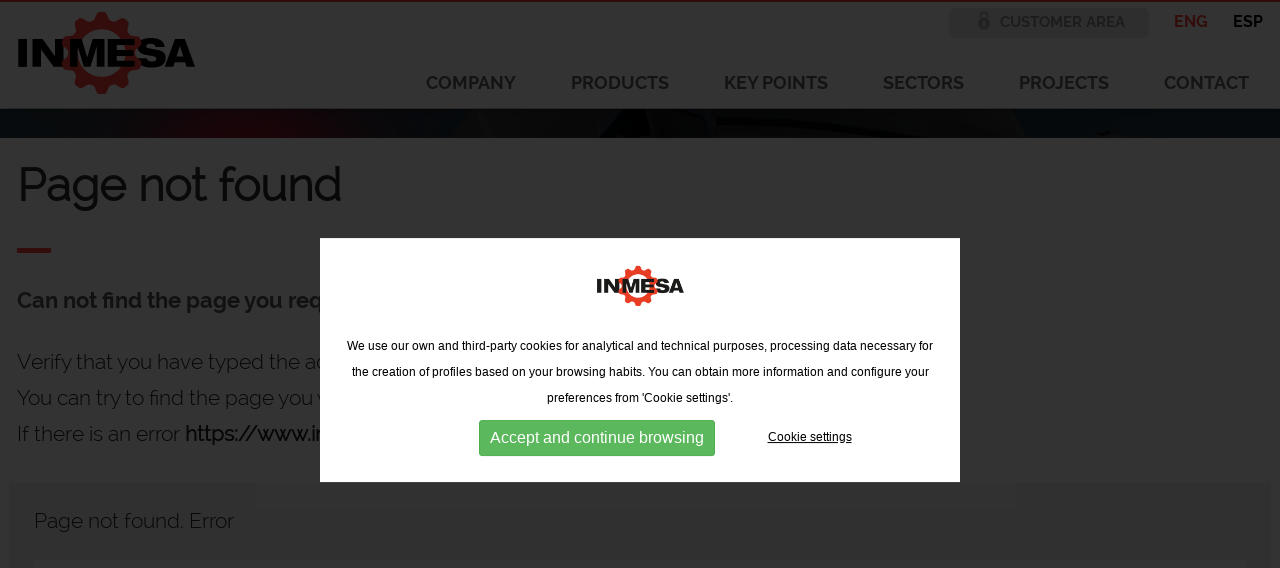

--- FILE ---
content_type: text/html; charset=utf-8
request_url: https://www.inmesa.com/en/error
body_size: 7813
content:
<!DOCTYPE html>
<html itemscope lang="en" xmlns="http://www.w3.org/1999/xhtml">
<head>
<meta http-equiv="Content-Type" content="text/html; charset=UTF-8" />
<title>Page not found - INMESA - Interior &amp; exterior rear view mirrors, injection &amp; electronic components for bus &amp; coaches, farm &amp; construction vehicles, forklifts. light comercial vehicles  &amp; trucks and other vehicles</title>
<meta property="og:url" content="https://www.inmesa.com" />
<meta itemprop="image" content="https://www.inmesa.com/imgs/logo-inmesa.png" />
<meta property="og:image" content="https://www.inmesa.com/imgs/logo-inmesa.png" />
<meta property="og:image:width" content="360" />
<meta property="og:image:height" content="360" />
<meta property="og:site_name" content="INMESA" />
<meta property="og:type" content="website" />
<meta property="og:updated_time" content="1440432930" />
<meta name="title" content="Page not found - INMESA - Interior &amp; exterior rear view mirrors, injection &amp; electronic components for bus &amp; coaches, farm &amp; construction vehicles, forklifts. light comercial vehicles  &amp; trucks and other vehicles" />
<meta name="dc.title" content="Page not found - INMESA - Interior &amp; exterior rear view mirrors, injection &amp; electronic components for bus &amp; coaches, farm &amp; construction vehicles, forklifts. light comercial vehicles  &amp; trucks and other vehicles" />
<meta property="og:title" content="INMESA - Interior &amp; exterior rear view mirrors, injection &amp; electronic components for bus &amp; coaches, farm &amp; construction vehicles, forklifts. light comercial vehicles  &amp; trucks and other vehicles" />
<meta name="dc.subject" content="Welcome to INMESA, specialists in interior &amp; exterior rear view mirrors, injection &amp; electronic components for bus &amp; coaches, farm &amp; construction vehicles, forklifts. light comercial vehicles  &amp; trucks and other vehicles" />
<meta property="og:description" content="Welcome to INMESA, specialists in interior &amp; exterior rear view mirrors, injection &amp; electronic components for bus &amp; coaches, farm &amp; construction vehicles, forklifts. light comercial vehicles  &amp; trucks and other vehicles" />
<meta name="description" content="Welcome to INMESA, specialists in interior &amp; exterior rear view mirrors, injection &amp; electronic components for bus &amp; coaches, farm &amp; construction vehicles, forklifts. light comercial vehicles  &amp; trucks and other vehicles" />
<meta name="keywords" content="INMESA, specialists in interior &amp; exterior rear view mirrors, injection &amp; electronic components for bus &amp; coaches, farm &amp; construction vehicles, forklifts. light comercial vehicles  &amp; trucks and other vehicles" />
<meta name="revisit-after" content="7 Days" />
<meta name="revisit" content="7 Days" />
<meta name="robot" content="Index,Follow" />
<meta name="robots" content="All" />
<meta name="distribution" content="Global" />
<meta name="rating" content="General" />
<meta name="language" content="en" />
<meta name="abstract" content="INMESA - Rearview mirrors, spare parts and accessories for buses and industrial vehicles" />
<meta name="subject" content="INMESA - Rearview mirrors, spare parts and accessories for buses and industrial vehicles" />
<meta name="author" content="Industrias Mecánicas San Andrés, S.L." />
<meta name="copyright" content="Industrias Mecánicas San Andrés, S.L." />
<link rel="shortcut icon" href="favicon.ico" />
<meta name="viewport" content="width=device-width, initial-scale=1.0" />
<base href="https://www.inmesa.com/" />
<!--
  '************************************************************
  '***          Anunzia Solucions Tecnològiques, S.L.       ***
  '***                                                      ***
  '***              T. 937259390 / F. 937254146             ***
  '***      E. anunzia@anunzia.com / W. www.anunzia.com     ***
  '************************************************************
-->
<!-- Menú -->
<link rel="stylesheet" href="css/jquery.mmenu.all.css" media="all" />
<link rel="stylesheet" href="css/stylos-ecommerce.css?v=250714-1508" />
<link rel="stylesheet" href="css/validationEngine.jquery.css" media="all" />
<link rel="stylesheet" href="css/bootstrap.css" />
<script src="js/jquery-1.11.1.min.js"></script>
<script src="js/jquery.mmenu.min.all.js"></script></head>
<body>
<div class="mundial">
<div class="contenedor">
	<div class="row minimaaltura">
		<div class="col-lg-6 col-md-5 col-sm-24 col-xs-24" style="text-align:center;">
			<div class="localizamenu"><a href="https://www.inmesa.com/en" title="INMESA - Rearview mirrors, spare parts and accessories for buses and industrial vehicles"><img src="imgs/logo-inmesa.svg" alt="INMESA - Rearview mirrors, spare parts and accessories for buses and industrial vehicles" title="INMESA - Rearview mirrors, spare parts and accessories for buses and industrial vehicles" class="logo1" /></a></div>
		</div>
		<div class="col-lg-18 col-md-19 col-sm-14 col-xs-8 alturabuscador borrar">
			<div style="margin-top:6px;">
		        <form name="IForm" method="post" action="https://www.inmesa.com">
	            		<span class="idiomas"><a href="es/error-pagina-no-encontrada" class="">ESP</a></span>
            			<span class="idiomas"><a href="en/error-page-not-found" class="mm-selected">ENG</a></span>
            			        </form>
				<a href="en/customer-access" title="Costumer area" class="borrar"><span class="idiomas2"><img src="imgs/locked.png" alt="Costumer area" title="Costumer area" style="margin:-5px 5px 0 0" />Customer area</span></a>
			</div><br />
			<div class="collapse navbar-collapse navbar-ex1-collapse">
				<ul class="nav navbar-nav">
	                <li class="dropdown bert2 ">
						<a href="en/company" data-hover="dropdown" style="cursor:pointer;" title="Company">Company</a>
						       <ul class="dropdown-menu" style="position: fixed;background-image:url('imgs/fons-menu.jpg');background-size:cover;">
				                	<li style="display:inline-table;min-height:350px;">
										<div class="contenedor">
											<div class="row">
													<div class="col-lg-4 col-md-4 col-sm-10 col-xs-16"><div class="menuempresa"><a href="en/company" title="Company"><img src="imgs/ico-empresa.png" title="Company" /><br /><h3>Company</h3></a></div></div>
																										<div class="col-lg-4 col-md-4 col-sm-10 col-xs-16"><div class="menuempresa"><a href="en/production" title="Production"><img src="imgs/ico-empresa.png" title="Production" /><br /><h3>Production</h3></a></div></div>
																										<div class="col-lg-4 col-md-4 col-sm-10 col-xs-16"><div class="menuempresa"><a href="en/quality" title="Quality"><img src="imgs/ico-empresa.png" title="Quality" /><br /><h3>Quality</h3></a></div></div>
																										<div class="col-lg-4 col-md-4 col-sm-10 col-xs-16"><div class="menuempresa"><a href="en/sustainability-rsc-and-suppliers" title="Sustainability, CSR and Suppliers"><img src="imgs/ico-empresa.png" title="Sustainability, CSR and Suppliers" /><br /><h3>Sustainability, CSR and Suppliers</h3></a></div></div>
																																			</div><br />
										</div>
									</li>
								</ul>
							                </li>
	                		<li class="dropdown bert2 ">
								<a href="en/products" data-hover="dropdown" style="cursor:pointer;">Products</a>
				                <ul class="dropdown-menu" style="position: fixed;margin-bottom:10px;background-image:url('imgs/fons-menu2.jpg');background-size:cover;">
									<li style="display:inline-table;min-height:350px;">
										<div class="contenedor">
											<div class="grid-1">
													<div class="coloca5">
														<a href="en/products/exterior-rear-view-mirror" title="Exterior rear view mirror">
																<img src="upfiles/categories_img/retrovisores-exteriores-para-todo-tipo-de-vehiculos_34424536.png" alt="Exterior rear view mirror" title="Exterior rear view mirror" style="width:100%;" />
																												<h3>Exterior rear view mirror</h3>
														</a>
													</div>
													<div class="coloca5">
														<a href="en/products/cms-and-adas-vehicle-camera-and-monitor-systems" title="CMS and ADAS: Vehicle Camera and Monitor Systems">
																<img src="upfiles/categories_img/cms-y-adas-sistemas-de-camara-y-monitor_35345149.png" alt="CMS and ADAS: Vehicle Camera and Monitor Systems" title="CMS and ADAS: Vehicle Camera and Monitor Systems" style="width:100%;" />
																												<h3>CMS and ADAS: Vehicle Camera and Monitor Systems</h3>
														</a>
													</div>
													<div class="coloca5">
														<a href="en/products/inside-rear-view-mirror" title="Inside rear view mirror">
																<img src="upfiles/categories_img/retrovisores-interiores_34530902.png" alt="Inside rear view mirror" title="Inside rear view mirror" style="width:100%;" />
																												<h3>Inside rear view mirror</h3>
														</a>
													</div>
													<div class="coloca5">
														<a href="en/products/mass-production-of-injection-components" title="Mass production of injection components">
																<img src="upfiles/categories_img/produccion-de-series-largasde-piezas-de-inyeccion_34677198.png" alt="Mass production of injection components" title="Mass production of injection components" style="width:100%;" />
																												<h3>Mass production of injection components</h3>
														</a>
													</div>
													<div class="coloca5">
														<a href="en/products/electronic-products" title="Electronic Products">
																<img src="upfiles/categories_img/productos-electronicos_3482905.png" alt="Electronic Products" title="Electronic Products" style="width:100%;" />
																												<h3>Electronic Products</h3>
														</a>
													</div>
													<div class="coloca5">
														<a href="en/products/short-run-series" title="Short-Run Series">
																<img src="upfiles/categories_img/produccion-series-cortas_34761250.png" alt="Short-Run Series" title="Short-Run Series" style="width:100%;" />
																												<h3>Short-Run Series</h3>
														</a>
													</div>
													<div class="coloca5">
														<a href="en/products/wheel-chocks" title="Wheel Chocks">
																<img src="upfiles/categories_img/calzos-de-rueda_35159847.png" alt="Wheel Chocks" title="Wheel Chocks" style="width:100%;" />
																												<h3>Wheel Chocks</h3>
														</a>
													</div>
																						</div>
										</div><br />
									</li>
																	</ul>
							</li>
										<li class="dropdown bert2 "><a href="en/key-points" title="Key points">Key points</a></li>
					<li class="dropdown bert2 "><a href="en/sectors" title="Sectors">Sectors</a></li>
					<li class="dropdown bert2 "><a href="en/projects" title="Projects">Projects</a></li>
					<li class="dropdown bert2 "><a href="en/contact" title="Contact">Contact</a></li>
				</ul>
			</div>
		</div>
	</div>
		</div>
</div>
<div>
		<nav id="menuMobile" style="text-transform:uppercase;">
		<ul>
            <li class="menuMobileInici " style="border-left:0;"><br /><a href="https://www.inmesa.com/en" title="Home">Home</a></li>
            <li class="menuMobileInici "><span>Company</span>
            		<ul>
							<li class="">
								<a href="en/company" title="Company">Company</a>
							</li>
														<li class="">
								<a href="en/production" title="Production">Production</a>
							</li>
														<li class="">
								<a href="en/quality" title="Quality">Quality</a>
							</li>
														<li class="">
								<a href="en/sustainability-rsc-and-suppliers" title="Sustainability, CSR and Suppliers">Sustainability, CSR and Suppliers</a>
							</li>
																	</ul>
						</li>
					<li class="menuMobileInici "><span>Products</span>
						<ul>
							<li class="">
								<a href="en/products" title="Products">Products</a>
							</li>
									<li class="">
										<a href="en/products/corporate-brochure" title="Corporate Brochure">Corporate Brochure</a>
									</li>
									<li class="">
										<a href="en/products/exterior-rear-view-mirror" title="Exterior rear view mirror">Exterior rear view mirror</a>
									</li>
									<li class="">
										<a href="en/products/cms-and-adas-vehicle-camera-and-monitor-systems" title="CMS and ADAS: Vehicle Camera and Monitor Systems">CMS and ADAS: Vehicle Camera and Monitor Systems</a>
									</li>
									<li class="">
										<a href="en/products/inside-rear-view-mirror" title="Inside rear view mirror">Inside rear view mirror</a>
									</li>
									<li class="">
										<a href="en/products/mass-production-of-injection-components" title="Mass production of injection components">Mass production of injection components</a>
									</li>
									<li class="">
										<a href="en/products/electronic-products" title="Electronic Products">Electronic Products</a>
									</li>
									<li class="">
										<a href="en/products/short-run-series" title="Short-Run Series">Short-Run Series</a>
									</li>
									<li class="">
										<a href="en/products/wheel-chocks" title="Wheel Chocks">Wheel Chocks</a>
									</li>
									<li class="">
										<a href="en/products/product-catalog-no22" title="Product Catalog No.22">Product Catalog No.22</a>
									</li>
													</ul>
					</li>
			            <li class="menuMobileInici "><a href="en/key-points" title="Key points">Key points</a></li>
					<li class="menuMobileInici "><span>Sectors</span>
						<ul>
							<li class="">
								<a href="en/sectors" title="Sectors">Sectors</a>
							</li>
									<li class="">
										<a href="en/sector/bus-coaches" title="Bus & Coaches">Bus & Coaches</a>
									</li>
									<li class="">
										<a href="en/sector/farm-and-construction-vehicles" title="Farm and construction vehicles">Farm and construction vehicles</a>
									</li>
									<li class="">
										<a href="en/sector/trucks-light-commercial-vehicles" title="Trucks & Light Commercial Vehicles">Trucks & Light Commercial Vehicles</a>
									</li>
									<li class="">
										<a href="en/sector/civil-protecction-and-military-vehicles" title="Civil protecction and military vehicles">Civil protecction and military vehicles</a>
									</li>
									<li class="">
										<a href="en/sector/other-vehicles" title="Other vehicles">Other vehicles</a>
									</li>
									<li class="">
										<a href="en/sector/handling-vehicles-forklifts-tractors" title="Handling vehicles (Forklifts & Tractors)">Handling vehicles (Forklifts & Tractors)</a>
									</li>
													</ul>
					</li>
					<li class="menuMobileInici "><span>Projects</span>
						<ul>
								<li class="">
									<a href="en/projects/60th-anniversary" title="60th anniversary">60th anniversary</a>
								</li>
								<li class="">
									<a href="en/projects/last-projects" title="Last Projects">Last Projects</a>
								</li>
								<li class="">
									<a href="en/projects/mine-tough-mirror" title="MineTough Mirror">MineTough Mirror</a>
								</li>
								<li class="">
									<a href="en/projects/open-innovation-challenges" title="Open innovation challenges">Open innovation challenges</a>
								</li>
								<li class="">
									<a href="en/projects/our-factory-matters" title="Our Factory Matters">Our Factory Matters</a>
								</li>
												</ul>
					</li>
						<li class="menuMobileInici "><a href="en/location" title="Location">Location</a></li>
			<li class="menuMobileInici "><a href="en/contact" title="Contact">Contact</a></li>
			<li class="divider"><br /><br /></li>
			<li class="menuMobileInici ">
				<span>Costumer area</span>
				<ul>
						<li class=""><a href="en/customer-access" title="Customer Login">Customer Login</a></li>
												<li class=""><a href="en/remember-password" title="Remember">Remember</a></li>
								</ul>
			</li>
			<li class="divider"><br /><br /></li>
																		<li class="menuMobileInici "><a href="en/privacy-policy" title="Privacy policy">Privacy policy</a></li>
			<li class="menuMobileInici "><a href="en/cookies-policy" title="Cookies policy">Cookies policy</a></li>
			<li class="menuMobileInici "><a href="en/legal-disclaimer" title="Legal disclaimer">Legal disclaimer</a></li>
			<li class="menuMobileInici "><a href="en/site-map" title="Sitemap">Sitemap</a></li>
		</ul>
	</nav>
</div>
<div class="header">
	<a id="hamburger" href="#menuMobile" style="position:fixed;"><span></span></a>
</div>
<script>

$(function()
{
	$('nav#menuMobile').mmenu(
  	{
    	extensions: ["widescreen", "effect-slide-menu", "theme-black"],
    	// offCanvas: { position:"right"},
    	navbar: { add: true, title: "INMESA - Rearview mirrors, spare parts and accessories for buses and industrial vehicles" },
    	navbars: [
			{
				position: "top",
				content: ["title", "close"]
			},
			{
				position: "bottom",
				content: [
					// "<div style='text-align:center !important;font-size:18px;line-height:25px;'><a href='es/error-pagina-no-encontrada'><strong>ESP</strong></a> <a href='en/error-page-not-found'><strong><span style='color:#fd4239;'>ENG</span></strong></a>  - <a href='mailto:info@inmesa.com' title='info@inmesa.com'><img src='imgs/ico-mail.png' title='Email' alt='Email' boder='0' /></a> <a href='https://www.facebook.com/inmesasl/' title='Facebook INMESA' rel='nofollow' target='_blank'><img src='imgs/icon/ico-facebook.png' title='Facebook INMESA' alt='Facebook INMESA' width='17px' border='0' /> <a href='https://www.instagram.com/' title='Instagram INMESA' rel='nofollow' target='_blank'><img src='imgs/icon/ico-instagram.png' title='Instagram INMESA' alt='Instagram INMESA' width='17px' border='0' /> <a href='https://twitter.com/' title='Twitter INMESA' rel='nofollow' target='_blank'><img src='imgs/icon/twitter-128.png' title='Twitter INMESA' alt='Twitter INMESA' width='17px' border='0' /><br /><a><strong>Tel: <b>(+34) 933 455 960</b></strong></a></div>"
					"<div style='text-align:center !important;font-size:18px;line-height:25px;'><a href='es/error-pagina-no-encontrada'><strong>ESP</strong></a> <a href='en/error-page-not-found'><strong><span style='color:#fd4239;'>ENG</span></strong></a>  - <a href='mailto:info@inmesa.com' title='info@inmesa.com'><img src='imgs/ico-mail.png' title='Email' alt='Email' boder='0' /></a> <a href='https://www.facebook.com/inmesasl/' title='Facebook INMESA' rel='nofollow' target='_blank'><img src='imgs/socialmedia/ico-facebook1.svg' title='Facebook INMESA' alt='Facebook INMESA' width='17px' border='0' /> <a href='https://www.pinterest.es/inmesa/' title='Pinterest INMESA' rel='nofollow' target='_blank'><img src='imgs/socialmedia/ico-pinterest1.svg' title='Pinterest INMESA' alt='Pinterest INMESA' width='17px' border='0' /><br /><a><strong>Tel: <b>(+34) 933 455 960</b></strong></a></div>"
				]
			}
    	],
    	slidingSubmenus: false
  	});

  	$( window ).resize(function()
  	{
    	var api = $("#menuMobile").data("mmenu");

      	if ($( window ).width() >= 1003)
      	{
        	api.close();
      	}
  	});
});

</script>			<div class="col-lg-24 col-md-24 col-sm-24 col-xs-24" style="padding:0;margin-bottom:1.7%;"><img src="upfiles/bweb/i1.jpg" title="INMESA - Rearview mirrors, spare parts and accessories for buses and industrial vehicles" alt="INMESA - Rearview mirrors, spare parts and accessories for buses and industrial vehicles" style="width:100%;" /></div>
<div class="contenedor">
	<div class="row">
		<div class="col-md-24 col-sm-24 col-xs-24">
			<h1>Page not found</h1>
			<br />
			<img src="imgs/linea-roja.png" /><br />
			<br /><h3>Can not find the page you requested. Not exist or has been deleted from our server.</h3><br /><ul style=list-style-type:none;><li style=margin-top:10px>Verify that you have typed the address correctly.</li><li style=margin-top:10px>You can try to find the page you want from the navigation at the top.</li><li style=margin-top:10px>If there is an error <b>https://www.inmesa.com</b> not hesitate to  <a href="https://www.inmesa.com/en/contact" title="Contact">contact us</a>. Thank you.</li></ul></a>
			<br /><div style="background-color: #f2f2f2; padding: 2%;margin-bottom:16px;" class="row"><div style="width:100%;text-align:top;">Page not found. Error <br><br> </div><div style="width:100%;margin-bottom:20px;text-align:center;"><img src="upfiles/A_22826406.png" class="imatge_seccio_cen" alt="INMESA - Rearview mirrors, spare parts and accessories for buses and industrial vehicles" style="max-width:1280px !important;" title="INMESA - Rearview mirrors, spare parts and accessories for buses and industrial vehicles" /></div></div><img src="imgs/separador.png" style="width:100%;margin:35px 0;">						<div style="background-color: #f2f2f2; padding: 2%;margin-bottom:16px;" class="row"><div style="width:100%;float:left;margin-bottom:20px;"><p>Enter to the wished information.</p> <br><br> </div></div>			<div class="col-md-12 col-sm-12 col-xs-24">
				&middot;&nbsp;<a href="https://www.inmesa.com/en" title="Home">Home</a><br /><br />
						&middot;&nbsp;Company<br />
								&nbsp;&nbsp;&nbsp;&nbsp;&nbsp;&middot;&nbsp;<a href="en/company" title="Company">Company</a><br />
								&nbsp;&nbsp;&nbsp;&nbsp;&nbsp;&middot;&nbsp;<a href="en/production" title="Production">Production</a><br />
								&nbsp;&nbsp;&nbsp;&nbsp;&nbsp;&middot;&nbsp;<a href="en/quality" title="Quality">Quality</a><br />
								&nbsp;&nbsp;&nbsp;&nbsp;&nbsp;&middot;&nbsp;<a href="en/sustainability-rsc-and-suppliers" title="Sustainability, CSR and Suppliers">Sustainability, CSR and Suppliers</a><br />
																		<br /><br />
				&middot;&nbsp;<a href="en/projects" title="Projects">Projects</a><br />
														&nbsp;&nbsp;&nbsp;&nbsp;&nbsp;&middot;&nbsp;<a href="en/projects/60th-anniversary" title="60th anniversary">60th anniversary</a><br />
														&nbsp;&nbsp;&nbsp;&nbsp;&nbsp;&middot;&nbsp;<a href="en/projects/last-projects" title="Last Projects">Last Projects</a><br />
														&nbsp;&nbsp;&nbsp;&nbsp;&nbsp;&middot;&nbsp;<a href="en/projects/mine-tough-mirror" title="MineTough Mirror">MineTough Mirror</a><br />
														&nbsp;&nbsp;&nbsp;&nbsp;&nbsp;&middot;&nbsp;<a href="en/projects/open-innovation-challenges" title="Open innovation challenges">Open innovation challenges</a><br />
														&nbsp;&nbsp;&nbsp;&nbsp;&nbsp;&middot;&nbsp;<a href="en/projects/our-factory-matters" title="Our Factory Matters">Our Factory Matters</a><br />
								<br />
				&middot;&nbsp;<a href="en/location" title="Location">Location</a><br />
				&middot;&nbsp;<a href="en/contact" title="Contact">Contact</a><br /><br />
								&middot;&nbsp;<a href="en/customer-access" title="Costumer area">Costumer area</a><br />
				&nbsp;&nbsp;&nbsp;&nbsp;&nbsp;&middot;&nbsp;<a href="en/customer-access" title="Customer Login">Customer Login</a><br />
								&nbsp;&nbsp;&nbsp;&nbsp;&nbsp;&middot;&nbsp;<a href="en/remember-password" title="Remember">Remember</a><br /><br />
				&middot;&nbsp;<a href="en/newsletters-unsubscribe" title="Unsubscribe">Unsubscribe</a><br /><br />
				&middot;&nbsp;<a href="en/privacy-policy" title="Privacy policy">Privacy policy</a><br />
				&middot;&nbsp;<a href="en/cookies-policy" title="Cookies policy">Cookies policy</a><br />
				&middot;&nbsp;<a href="en/legal-disclaimer" title="Legal disclaimer">Legal disclaimer</a><br />
				&middot;&nbsp;<a href="en/site-map" title="Sitemap">Sitemap</a><br /><br />
			</div>
			<div class="col-md-12 col-sm-12 col-xs-24">
				&middot;&nbsp;<a href="en/products" title="Products">Products</a><br />
							&nbsp;&nbsp;&nbsp;&nbsp;&nbsp;&middot;&nbsp;<a href="en/products/corporate-brochure" title="Corporate Brochure">Corporate Brochure</a><br />
							&nbsp;&nbsp;&nbsp;&nbsp;&nbsp;&middot;&nbsp;<a href="en/products/exterior-rear-view-mirror" title="Exterior rear view mirror">Exterior rear view mirror</a><br />
							&nbsp;&nbsp;&nbsp;&nbsp;&nbsp;&middot;&nbsp;<a href="en/products/cms-and-adas-vehicle-camera-and-monitor-systems" title="CMS and ADAS: Vehicle Camera and Monitor Systems">CMS and ADAS: Vehicle Camera and Monitor Systems</a><br />
							&nbsp;&nbsp;&nbsp;&nbsp;&nbsp;&middot;&nbsp;<a href="en/products/inside-rear-view-mirror" title="Inside rear view mirror">Inside rear view mirror</a><br />
							&nbsp;&nbsp;&nbsp;&nbsp;&nbsp;&middot;&nbsp;<a href="en/products/mass-production-of-injection-components" title="Mass production of injection components">Mass production of injection components</a><br />
							&nbsp;&nbsp;&nbsp;&nbsp;&nbsp;&middot;&nbsp;<a href="en/products/electronic-products" title="Electronic Products">Electronic Products</a><br />
							&nbsp;&nbsp;&nbsp;&nbsp;&nbsp;&middot;&nbsp;<a href="en/products/short-run-series" title="Short-Run Series">Short-Run Series</a><br />
							&nbsp;&nbsp;&nbsp;&nbsp;&nbsp;&middot;&nbsp;<a href="en/products/wheel-chocks" title="Wheel Chocks">Wheel Chocks</a><br />
							&nbsp;&nbsp;&nbsp;&nbsp;&nbsp;&middot;&nbsp;<a href="en/products/product-catalog-no22" title="Product Catalog No.22">Product Catalog No.22</a><br />
					<br />
												&middot;&nbsp;<a href="en/key-points" title="Key points">Key points</a><br />
							&nbsp;&nbsp;&nbsp;&nbsp;&nbsp;&middot;&nbsp;<a href="en/key-point/innovation" title="Innovation">Innovation</a><br />
							&nbsp;&nbsp;&nbsp;&nbsp;&nbsp;&middot;&nbsp;<a href="en/key-point/service-quality" title="Service Quality">Service Quality</a><br />
							&nbsp;&nbsp;&nbsp;&nbsp;&nbsp;&middot;&nbsp;<a href="en/key-point/rdi-components" title="R+D+I: Components">R+D+I: Components</a><br />
							&nbsp;&nbsp;&nbsp;&nbsp;&nbsp;&middot;&nbsp;<a href="en/key-point/rdi-rear-view-mirror" title="R+D+i: Rear view mirror">R+D+i: Rear view mirror</a><br />
					<br />
				&middot;&nbsp;<a href="en/sectors" title="Sectors">Sectors</a><br />
							&nbsp;&nbsp;&nbsp;&nbsp;&nbsp;&middot;&nbsp;<a href="en/sector/bus-coaches" title="Bus & Coaches">Bus & Coaches</a><br />
							&nbsp;&nbsp;&nbsp;&nbsp;&nbsp;&middot;&nbsp;<a href="en/sector/farm-and-construction-vehicles" title="Farm and construction vehicles">Farm and construction vehicles</a><br />
							&nbsp;&nbsp;&nbsp;&nbsp;&nbsp;&middot;&nbsp;<a href="en/sector/trucks-light-commercial-vehicles" title="Trucks & Light Commercial Vehicles">Trucks & Light Commercial Vehicles</a><br />
							&nbsp;&nbsp;&nbsp;&nbsp;&nbsp;&middot;&nbsp;<a href="en/sector/civil-protecction-and-military-vehicles" title="Civil protecction and military vehicles">Civil protecction and military vehicles</a><br />
							&nbsp;&nbsp;&nbsp;&nbsp;&nbsp;&middot;&nbsp;<a href="en/sector/other-vehicles" title="Other vehicles">Other vehicles</a><br />
							&nbsp;&nbsp;&nbsp;&nbsp;&nbsp;&middot;&nbsp;<a href="en/sector/handling-vehicles-forklifts-tractors" title="Handling vehicles (Forklifts & Tractors)">Handling vehicles (Forklifts & Tractors)</a><br />
					<br />
			</div>
		</div>
	</div><br />
</div>
<div class="peuGrisHome" style="position:relative;">
	<div class="contenedor">
							<style type="text/css">

			.peuGrisHome{background-image:url('imgs/footer-1.jpg'); }

			</style>
			<div class="claimbcn">Barcelona, city of design and creativity</div>
	</div>
	<div class="barcelona">
		<div class="contenedor espiral">
					<div style="float:right;">
						<a href="https://www.linkedin.com/company/inmesa" target="_blank" rel="nofollow"><img src="imgs/socialmedia/ico-linkedin.svg" style="width:33px;margin:30px 0 15px 0;" alt="LinkedIn" title="LinkedIn" /></a>
						<a href="https://www.pinterest.es/inmesa/" target="_blank" rel="nofollow"><img src="imgs/socialmedia/ico-pinterest.svg" style="width:33px;margin:30px 0 15px 0;" alt="Pinterest" title="Pinterest" /></a>
					</div>
						<div class="borrar"><br />
	            <a href="tel:+34933455960" title="Phone" target="_blank" rel="nofollow"><img src="imgs/icon/phone.png" alt="Phone" title="Phone" style="margin:0 15px 0 8px;" /></a> <a href="tel:+34933455960" title="Phone" target="_blank" rel="nofollow">Tel: <b>(+34) 933 455 960</b></a>
	            <a href="https://goo.gl/maps/TiNSqKsaN5YAZKU19" title="Address" target="_blank" rel="nofollow"><img src="imgs/icon/pointer.png" alt="Address" title="Address" style="margin:0 15px 0 50px;" /></a> <a href="https://goo.gl/maps/TiNSqKsaN5YAZKU19" title="Address" target="_blank" rel="nofollow">Torrent de l’Estadella, 56 - 58 . 08030 Barcelona . Spain</a>
	            <a href="mailto:info@inmesa.com" title="info@inmesa.com" target="_blank" rel="nofollow"><img src="imgs/icon/mail.png" alt="Email" title="Email" style="margin:0 15px 0 50px;" /></a>Email: <a href="mailto:info@inmesa.com" title="info@inmesa.com" target="_blank" rel="nofollow">info@inmesa.com</a>
	        </div>
	        <div class="aparecer">
	        	<center><br /><br />
	            <a href="tel:+34933455960" title="Phone" target="_blank" rel="nofollow"><img src="imgs/icon/phone.png" alt="Phone" title="Phone" style="margin:0 15px 0 8px;" /></a>
	            <a href="https://goo.gl/maps/TiNSqKsaN5YAZKU19" title="Address" target="_blank" rel="nofollow"><img src="imgs/icon/pointer.png" alt="Address" title="Address" style="margin:0 15px 0 50px;" /></a>
	            <a href="mailto:info@inmesa.com" title="info@inmesa.com" target="_blank" rel="nofollow"><img src="imgs/icon/mail.png" alt="Email" title="Email" style="margin:0 15px 0 50px;" /></a>
	            </center>
	        </div>
		</div>
	</div>
</div><div class="incPie2">
	<div class="contenedor">
		<div class="row">
			<div class="col-lg-24 col-md-24 col-sm-24 col-xs-24 footer">
				<center>
                &copy;2026<a href="https://www.inmesa.com/en/company" title="Industrias Mecánicas San Andrés, S.L." class="peu">Industrias Mecánicas San Andrés, S.L.</a><span class="peu">·</span>
                <a href="en/location" title="Location" class="peu">Location</a><span class="peu">·</span>
                                												<a href="en/privacy-policy" title="Privacy policy" class="peu">Privacy policy</a><span class="peu">·</span> 
				<a href="en/cookies-policy" title="Cookies policy" class="peu">Cookies policy</a><span class="peu">·</span>
				<a href="en/legal-disclaimer" title="Legal disclaimer" class="peu">Legal disclaimer</a><span class="peu">·</span>
				<a href="en/site-map" title="Sitemap" class="peu">Sitemap</a><span class="peu">·</span>
				<a href="https://www.anunzia.com" title="Web Design Anunzia" class="peu" style="color:#989898;" rel="nofollow" target="_blank">Web Design Anunzia</a><br />
				</center><br />
										<div style="text-transform:none;color:#8e8e8e;font-size:12px; line-height:14px;line-height:16px;"><center><strong>INMESA</strong> - Manufacturer interior rearview&nbsp;&amp; exterior rear view mirror,&nbsp;CMS (Camera Monitor System), Digital Rearview Mirror, Cameras and Vision Systems, ADAS, Rear View Cameras,&nbsp;plastic injection &amp; electronic components for bus &amp; coaches, farm &amp; construction vehicles, tractor, forklifts. light comercial vehicles&nbsp;&amp; trucks and other vehicles</center></div>
							</div>
		</div>
	</div>
</div>
<link rel="stylesheet" href="js/jquery-ui/jquery-ui.min.css" />
<script src="js/languages/jquery.validationEngine-en.js"></script>
<script src="js/jquery.validationEngine.js"></script>
<link rel="stylesheet" href="css/square/grey.css" />
<script src="js/icheck.min.js"></script>
<script>

$(document).ready(function()
{
	$("a.comptaVisitaBanner").on("click", function (e)
	{
		//e.preventDefault();

	    idB = $(this).attr("data-idB");
		$.ajax(
		{
			url: "https://www.inmesa.com/ajax/ajax-visita-banner.php",
			type: 'POST',
			data: { idB : idB },
			dataType: 'json',
		}).done(function(data)
		{
			if (data == 1)
			{
				return true; 
			}
			else
			{
				return false;
			}
		});
	});

	// Script per validar cercador filtre.

	$("#cercador_productesx").click(function()
	{
		if ($("#cerca_productesx").val().length < 4)
		{
			$('#cerca_productesx').attr("class","inputbuscador_errorx");
			$('#minim4caractersx').attr("class","minim4caractersx");
		}
		else
		{
			$('#cerca_productesx').attr("class","inputbuscadorx");
			$('#minim4caractersx').attr("class","minim4caracters_nox");
			window.location = 'en/p/search/'+$("#cerca_productesx").val();
		}
	});

	// Script per validar cercador filtre.

	$("#cerca_productesx").keypress(function()
	{
		if (event.which == 13)
		{
			if ($("#cerca_productesx").val().length < 4)
			{
				$('#cerca_productesx').attr("class","inputbuscador_errorx");
				$('#minim4caractersx').attr("class","minim4caractersx");
			}
			else
			{
				$('#cerca_productesx').attr("class","inputbuscadorx");
				$('#minim4caractersx').attr("class","minim4caracters_nox");
				window.location = 'en/p/search/'+$("#cerca_productesx").val();
			}
		}
	});

	// Script per validar cercador filtre.

	$("#cercador_productesy").click(function()
	{
		if ($("#cerca_productesy").val().length < 4)
		{
			$('#cerca_productesy').attr("class","inputbuscador_errory");
			$('#minim4caractersy').attr("class","minim4caractersy");
		}
		else
		{
			$('#cerca_productesy').attr("class","inputbuscadory");
			$('#minim4caractersy').attr("class","minim4caracters_noy");
			window.location = 'en/p/search/'+$("#cerca_productesy").val();
		}
	});

	// Script per validar cercador filtre.

	$("#cerca_productesy").keypress(function()
	{
		if (event.which == 13)
		{
			if ($("#cerca_productesy").val().length < 4)
			{
				$('#cerca_productesy').attr("class","inputbuscador_errory");
				$('#minim4caractersy').attr("class","minim4caractersy");
			}
			else
			{
				$('#cerca_productesy').attr("class","inputbuscadory");
				$('#minim4caractersy').attr("class","minim4caracters_noy");
				window.location = 'en/p/search/'+$("#cerca_productesy").val();
			}
		}
	});

	$("input").iCheck(
	{
		checkboxClass: 'icheckbox_square-grey',
        radioClass: 'iradio_square-grey',
    	increaseArea: '20%'	// Optional.
	}).on('ifToggled', function(e)
	{ 
		$(e.target).trigger('change'); 
	});
});

// Funció reescriure email en minúscules.

function reescriure_email(form,camp)
{
	var cadenaCamp = eval("form."+camp+".value");
	var cleanCamp = cadenaCamp.toLowerCase();
    eval("form."+camp+".value = cleanCamp");
}

</script>
<script async src="js/bootstrap.min.js"></script>
<script src="js/jquery-ui/jquery-ui.min.js"></script>
<!-- <script src="js/cookies/en_cookie.js"></script> -->
<link rel="stylesheet" href="css/owl.theme.css" />
<link rel="stylesheet" href="css/font-awesome.min.css" />
<link rel="stylesheet" href="css/styles-menu.css" media="all" />

<style>

.divCookie {z-index: 999999 !important; display:block; position:fixed;bottom:0;min-height:100%;width:100%;background:rgba(0,0,0,0.8);color:#fff !important;font-size:12px !important;font-family:sans-serif !important;}
.msencajonado{animation-name: example2; animation-duration: 4s; animation-delay: -2s; background-color:#fff;padding:2%; max-width:1200px; justify-content: center; align-items: center; position: absolute; top: 50%; left: 50%; transform: translate(-50%, -50%);}

@keyframes example2
{
	0% { top:0%; }
	50% { top:1200px; }
}

.msgcookie {width:100%; height: auto; font-size:12px !important; color:#000 !important; margin:0 auto; padding: 20px; text-align: center; padding-top: 15%;}
.msgcookie p {margin: 0px; font-size:13px !important; line-height: 20px;}
.msgcookie a:link, .msgcookie a:active, .msgcookie a:visited,.msgcookie a:hover{color:#000}
.msgcookie a.close{float:right;display:block;width:16px;height:50px;background:url(https://www.inmesa.com/js/cookies/cookie.png) 0 -45px no-repeat;overflow:hidden;text-indent:-80px;opacity:0.5;margin:0 0 0 40px}
.msgcookie a.close{text-indent:-160px; }
a.close:hover{opacity:1}
a.linkCookies { background-color: rgba(255,255,255,0.60); font-weight: bold; color: #6c7059!important; border-radius: 4px; padding: 4px 6px; margin-left: 5px;}
a.linkCookies:hover { background-color: rgba(255,255,255,0.85); color: #6c7059!important;}
.divConfigCookies { background-color: #ebebeb; border-radius: 4px; margin: 0 auto; min-width: 400px; padding: 20px 30px 0px 30px; font-weight: normal!important; font-size: 14px; text-align: center;	display: inline-block;	width: 100%; margin-bottom: 20px;}
.unBlocCookies { display: inline-block; margin: 0px 10px; }
.encaraNoDefinit { opacity: 0.5;	}
@media (max-width: 798px) {.msgcookie{height:65px;}
@media (max-width: 679px) {.divConfigCookies{min-width: 200px !important;}}
@media (max-width: 573px) {.msgcookie{height:85px;}}
@media (max-width: 450px) {.msgcookie{height:105px;}}
@media (max-width: 371px) {.msgcookie{height:125px;}}
@media (max-width: 312px) {.msgcookie{height:145px;}}

</style>
<script src="js/jquery.cookie.js"></script>
<script>

function acceptaTotesCookies()
{
		$.cookie('google-analytics', 'si', { expires : 30, path: '/' } );
		$.cookie('google-maps', 'si', { expires : 30, path: '/' } );
		$.cookie('youtube', 'si', { expires : 30, path: '/' } );
		$.cookie('altres', 'si', { expires : 30, path: '/' } );
}

function refusaTotesCookies()
{
		$.cookie('google-analytics', 'no', { expires : 30, path: '/' } );
		$.cookie('google-maps', 'no', { expires : 30, path: '/' } );
		$.cookie('youtube', 'no', { expires : 30, path: '/' } );
		$.cookie('altres', 'no', { expires : 30, path: '/' } );
}

$(document).ready(function()
{
	$(document).on("click", ".acceptaTotesCookies", function(e)
	{
		e.preventDefault();
		acceptaTotesCookies();
		$(".divCookie").fadeOut(function()
		{
			location.reload();
		});
	});

	$(document).on("click", ".refusaTotesCookies", function(e)
	{
		e.preventDefault();
		refusaTotesCookies();
		$(".divCookie").fadeOut();
	});

	$(document).on("click", ".close", function(e)
	{
		e.preventDefault();
		acceptaTotesCookies();
		$(".divCookie").fadeOut(function()
		{
			location.reload();
		});
	});

 	$('.toggleCookies').change(function()
 	{
 		$marcat = $(this).prop('checked');
 		$nomCookie = $(this).attr('data-cookie-name');

		if ($marcat == true)
		{
  			$.cookie($nomCookie, 'si', { expires : 30, path: '/' } );
		}
		else
		{
  			$.cookie($nomCookie, 'no', { expires : 30, path: '/' } );
  		}
  		$(this).closest(".unBlocCookies").removeClass("encaraNoDefinit");
 	});
});

</script>			<div class="divCookie">
				<div class='msgcookie'>
					<div class="msencajonado">
						<img src="imgs/logo.png" alt="INMESA - Rearview mirrors, spare parts and accessories for buses and industrial vehicles" title="INMESA - Rearview mirrors, spare parts and accessories for buses and industrial vehicles" style="width:120px;" /><br /><br />
												We use our own and third-party cookies for analytical and technical purposes, processing data necessary for the creation of profiles based on your browsing habits. You can obtain more information and configure your preferences from 'Cookie settings'.						<div class="text-center" style="margin-top: 10px;">
							<button class="btn btn-sm btn-success acceptaTotesCookies" style="font-size:16px;margin:0 50px;">Accept and continue browsing</button>
							<u><a href="https://www.inmesa.com/en/cookies-policy">Cookie settings</a></u>
						</div>
					</div>
				</div>
			</div>
</body>
</html>

--- FILE ---
content_type: text/css
request_url: https://www.inmesa.com/css/stylos-ecommerce.css?v=250714-1508
body_size: 10355
content:
@font-face {    font-family: 'raleway_regular';    src: url('../fonts/raleway_regular.eot');    src: url('../fonts/raleway_regular.eot?#iefix') format('embedded-opentype'),         url('../fonts/raleway_regular.woff2') format('woff2'),         url('../fonts/raleway_regular.woff') format('woff'),         url('../fonts/original-raleway-regular.ttf') format('truetype'),         url('../fonts/raleway_regular.svg#raleway_regular') format('svg');    font-weight: normal;    font-style: normal;}
@font-face {    font-family: 'raleway_bold';    src: url('../fonts/raleway_bold.eot');    src: url('../fonts/raleway_bold.eot?#iefix') format('embedded-opentype'),         url('../fonts/raleway_bold.woff2') format('woff2'),         url('../fonts/raleway_bold.woff') format('woff'),         url('../fonts/original-raleway-bold.ttf') format('truetype'),         url('../fonts/raleway_bold.svg#raleway_bold') format('svg');    font-weight: normal;    font-style: normal;}
@font-face {    font-family: 'raleway_light';    src: url('../fonts/raleway-light.eot');    src: url('../fonts/raleway_light.eot?#iefix') format('embedded-opentype'),         url('../fonts/raleway_light.woff2') format('woff2'),         url('../fonts/raleway_light.woff') format('woff'),         url('../fonts/original-raleway-light.ttf') format('truetype'),         url('../fonts/raleway_light.svg#raleway_light') format('svg');    font-weight: normal;    font-style: normal;}

body {	font-family: 'raleway_light' ,Arial, Helvetica, sans-serif;    color: #1d1d1d;    line-height: 26px;    font-weight: normal;    font-style: normal;    font-size: 21px;	background-color: #FFFFFF;	background-repeat: repeat-x;    overflow-x: hidden;}
.div_seccio2 ul li {margin-left: 25px;}
.espejo{padding-top:46%;width:50%;padding:45px;}


.miniaturas{width:24.5%;padding:2px;}
.alturaBlocs{background-color: #eee; padding: 4%!important; height: 550px; font-size: 19px; line-height: 26px;}
.espiral{font-family: 'raleway_light' ,Arial, Helvetica, sans-serif;    color: #ffffff;    line-height: 26px;    font-weight: normal;    font-style: normal;    font-size: 18px;}
.mundial{position:fixed;background-color:#ffffff;z-index:4;width:100%;top:0px; border-top: 2px solid #e73d24;-webkit-box-shadow: 0px 0px 6px 0px rgba(0,0,0,0.59);-moz-box-shadow: 0px 0px 6px 0px rgba(0,0,0,0.59);box-shadow: 0px 0px 6px 0px rgba(0,0,0,0.59);}
.claimbcn{position:absolute; right:0;top:0;width:202px;height:202px;background-image:url('../imgs/caja-footer.png');color:#ffffff;padding:90px 40px 20px 20px; line-height: 22px;   font-family: 'raleway_regular';}
.cajaserv p{font-size: 18px;}

.cajasector{font-family: 'raleway_regular'; font-size:18px;position:absolute;bottom:0px;text-align:right;padding:78px 20px 20px 20px;background-image:url('../imgs/fons-sector.png');color:#fff;z-index:2;width:100%;min-height: 125px;vertical-align: text-bottom; text-transform: uppercase;}
.cajasector img{padding-left: 10px;}
.cajaproducto{padding:30px; font-size: 16px; line-height: 21px;}
.cajaproducto h2{ font-size: 26px; line-height: 30px; font-family: 'raleway_bold';}

.menuempresa{padding:6px;text-align:center;}
.menuempresa img {width:100%;max-width:178px;text-align:center;margin-top:15px;}
.menuempresa a  {margin-left: 0!important;}
.menuempresa a h3 {	font-family: 'raleway_regular', Arial, Helvetica, sans-serif;	color: #ffffff;	text-transform: uppercase;	text-align: center;	padding: 15px 0px 0 0px;    	font-size: 16px;}
.demas h2{margin: 0px 0 5px 0;}
.imgBackground {    background-size: cover;    background-position: center;    width: 100%;    height: 550px;}

.ocho{padding-left:8px;}
.desaparece ul {width: 88%}
.peque {	font-family: 'raleway_light' ,Arial, Helvetica, sans-serif;    color: #1d1d1d;    line-height: 20px;    font-weight: bold;    font-style: normal;    font-size: 19px;}

.caixaImgNoti{ background-position: center;background-size: cover; background-repeat: no-repeat; height: 280px;border:1px solid #cccccc!important;}

.barcelona{position:absolute;bottom:0;padding:20px 0; color:#fff;    width: 100%;}
.barcelona a{ color:#fff!important;}
.grid-1 {   display: grid;  width: 100%;  margin: 0 auto;  grid-template-columns: repeat(5, 1fr);}
.coloca5{line-height: 17px;font-size: 13px; text-align: center;  color:#58595b; text-transform: uppercase;background-color: #ffffff;margin:5px;}
.coloca5 img{width:100%;}
.coloca5 h3{ font-family: 'raleway_regular';line-height: 18px;font-size: 14px; text-transform: uppercase; color: #231f20;margin:0;padding:15px;}

.minimaaltura{min-height:106px;}
.marquines{text-align:center;background-color:#e4e4e4;font-family: 'raleway_regular'; font-size: 14px;padding:4px 11px; }
.dropdown-menu > li > table > tbody > tr > td > h2 > a {  font-family: 'raleway_light';     margin: 0px 0 0px 0; line-height: 20px;}
.dropdown-menu > li > table > tbody > tr > td > h2  {  margin: 0px 0 0px 0;}
.dropdown-menu > li > table > tbody > tr > td > h3 > a {  font-family: 'raleway_regular'; font-size: 11px;    line-height: 14px; border-bottom: 1px dotted #ababab;}
.dropdown-menu > li > table > tbody > tr > td > h4 > a {  font-size: 15px;    line-height: 16px; margin:0 0 0 5px!important;}
.dropdown-menu > li > table > tbody > tr > td > h4  {  margin:0;}
.menuhome{    border-right: 1px dotted #cccccc; padding:5px 25px!important;}
.cambioback{background-color: #929292!important;}

.loslaterales{padding:0 5%!important;}
.espect{font-family: 'raleway_regular' ,Arial, Helvetica, sans-serif; font-size: 15px; line-height: 17px;padding-left: 10px;}


.dropdown-menu > li > table > tbody > tr > td > hr {    margin-top: 10px;    margin-bottom: 10px;    border: 0;    border-top: 1px solid #ababab; }
.mostrarfamilia{margin-bottom:25px;margin-right:20px;}
.altbuscar{background-color:#f4f4f4;padding:13px;min-height:64px;}
.localizamenu{position:absolute;top:9px;z-index:54;}
.medidamarca{width:100%;max-width:100px;}
.cestopeque{background-color:#fd4239;height:25px;padding:2px 25px; text-align:center;color:#ffffff;font-family: 'raleway_regular';}
.desaparece{display: block;}
.aparececesto{display: none;}
.alturalogo{height:98px;}
.colocamenu{min-width:300px;float:left;}
.verduzco{width:49.5%;float:left;background-color:#008499;margin-top:2px;}
.especialh4 > a > h4 {font-size: 18px;  font-family: 'raleway_regular'; line-height: 22px}
.lupita{display: none;}
.colocamenu h3{font-size: 15px;}
.cestico{    float: right;    margin: 2px 0 0 15px;    width: 19px;}
img.cestico{  padding-top:4px;}

.corazon{width:39px;margin-top:13px;padding-right:5px;}

img { border: 0; }

.itemcesto{font-family: 'raleway_regular'; font-size: 14px;text-transform: uppercase;padding:2px 0 ; width:105px;top:-1px;}
a .itemcesto {color: #ffffff!important;}
.esconderico{
	display: none;
}
.dropdown{	font-family: 'raleway_bold', Arial, Helvetica, sans-serif;	font-size: 18px; color: #8a8a8a;text-transform: uppercase; line-height: 15px; margin-top: 10px;    padding-bottom: 20px!important;}
.dropdown a{color: #8a8a8a!important}
.familias{	font-family: 'raleway_regular', Arial, Helvetica, sans-serif;color: #959595;	text-transform: uppercase;	min-height: 34px;	text-align: center;	margin: 4px 3px 0 0;	display: inline-block;    	padding: 25px 0px 0 20px;    	font-size: 14px;}
.idiomas{		float:right;	text-align: center;		font-family: 'raleway_bold', Arial, Helvetica, sans-serif;		font-size: 16px;		color: #ffffff;    	font-weight: normal;    	font-style: normal;	   	text-transform: uppercase;    	line-height: 15px;	padding: 5px 0px 0 25px;	margin-top: 1px;}
.idiomas2{ background-color: #e7e7e7!important; text-align: center;	font-family: 'raleway_bold', Arial, Helvetica, sans-serif;	font-size: 15px;	color: #8d8d8d;font-weight: normal;    font-style: normal;	    text-transform: uppercase;    line-height: 15px;    border-radius: 6px;    width: 200px;	padding:5px 15px; float:right; }
.idiomas2 a{color:#ffffff!important;}
.compras{	float: left;	color:#ffffff;    border-radius: 6px;    padding: 1px 11px;    width:130px;    margin-right: 5px;    margin-top: 14px;    background: rgba(227,9,63,1);background: -moz-linear-gradient(left, rgba(227,9,63,1) 0%, rgba(147,6,43,1) 100%);background: -webkit-gradient(left top, right top, color-stop(0%, rgba(227,9,63,1)), color-stop(100%, rgba(147,6,43,1)));background: -webkit-linear-gradient(left, rgba(227,9,63,1) 0%, rgba(147,6,43,1) 100%);background: -o-linear-gradient(left, rgba(227,9,63,1) 0%, rgba(147,6,43,1) 100%);background: -ms-linear-gradient(left, rgba(227,9,63,1) 0%, rgba(147,6,43,1) 100%);background: linear-gradient(to right, rgba(227,9,63,1) 0%, rgba(147,6,43,1) 100%);filter: progid:DXImageTransform.Microsoft.gradient( startColorstr='#e3093f', endColorstr='#93062b', GradientType=1 );}
.compras a { color:#0761a8;}
.desplazarli li{margin-left:25px;}
.zonas1{background-color:#000;color:#ffffff!important;min-height:80px;text-align:center;margin-bottom:0px;padding:10px 0;}
.vales1{background-color:#cccccc;color:#454545!important;min-height:42px;text-align:center;margin-bottom:0px;padding:4px 0; font-family:'raleway_regular' }

a:link{	text-decoration: none;	color: #000;}
a:visited{	text-decoration: none;	color: #000;}
a:hover{	text-decoration: none;	color: #848383;}
a:active{	text-decoration: none;	color: #848383;}

.banners{width:100%;margin:0 0 25px 0;}
.pieespecialnew{opacity:0.8;background-color:#f3c801;padding:20px; min-height:260px;border-top:6px solid #ffffff; font-family: 'raleway_regular', Arial, Helvetica, sans-serif;	font-size: 16px;	color: #2d2c2c; line-height: 18px;}
.pieespecial:hover, .pieespecialnew:hover{opacity:1;}
.pieespecial{opacity:0.84;background-color:#ffffff;padding:20px; min-height:260px;border-top:6px solid #f3c801; font-family: 'raleway_light', Arial, Helvetica, sans-serif;	font-size: 16px;	color: #2d2c2c; line-height: 18px;}
.pieespecial a{color: #2d2c2c;}
.naranjota{background-color:#fd4239; border-radius:6px; padding:4px 11px;margin-left:11px;}
.borrar{display: block;}
.aparecer{display: none;}

.footer{font-family: 'raleway_regular', Arial, Helvetica, sans-serif;	font-size: 15px;	color: #ffffff;    font-weight: normal;    font-style: normal; text-transform: uppercase;}

.footer a{color: #ffffff;}

.marcas{font-size: 14px;font-family: 'raleway_regular';line-height: 14px;}
.marcas td{border:1px solid #ccc;padding:5px!important;}
.logo1 {	width:100%; margin-top:0px;max-width:180px; }
.bottoninfo{border-radius:5px; border: #cccccc 0px solid;text-transform: uppercase;	font-family: 'raleway_regular', Arial, Helvetica, sans-serif;	font-size: 15px;	color: #ffffff;	padding: 4px 24px 4px 24px;	width:150px;	background-color: #fd4239;}
a.bottoninfo{color: #ffffff!important;}
.bottoncomprar{	border: #cccccc 0px solid;	font-family: 'raleway_regular', Arial, Helvetica, sans-serif;	font-size: 18px;	color: #ffffff;	padding:3px 14px;	min-width:130px;	background-color: #fd4239;   border-radius:6px 6px 6px 6px!important;}
.bwish{	font-family: 'raleway_regular';	font-size: 13px;	color: #ffffff;	padding: 1px;	min-width:120px;	background-color: #ababab; border:0;text-transform: uppercase; float:right;margin:2px;}
.bottoncomprar_wishlist{	font-family: 'raleway_regular', Arial, Helvetica, sans-serif;	font-size: 15px;	color: #ffffff;	padding: 3px;	text-align: center;	width:48.5%;	text-transform: uppercase;	background-color: #fd4239;	border:0;	margin:2px;}
.iconografiarosa11:hover, .bottoninfo:hover, .bottoncomprar:hover{ border-radius:5px; color: #fff; background-color: #000!important; -webkit-transition: background-color 300ms linear;    -moz-transition: background-color 300ms linear;    -o-transition: background-color 300ms linear;    -ms-transition: background-color 300ms linear;    transition: background-color 300ms linear;}
.alturabuscador{height:64px!important;}

h1 {font-family: 'raleway_light', Arial, Helvetica, sans-serif;	font-size: 46px;	line-height: 50px;	color: #2d2c2c;	font-weight: bold;	font-style: normal;		margin: 0 0 0 0;}
h5 {	font-family: 'raleway_regular', Arial, Helvetica, sans-serif;	font-size: 19px;	line-height: 24px;	color: #ababab;	font-weight: normal;	font-style: normal;		margin: 0;}

.similarh1 {	font-family: 'raleway_regular', Arial, Helvetica, sans-serif;	font-size: 33px;	line-height: 43px;	color: #2d2c2c;	font-weight: normal;	font-style: normal;		text-transform: uppercase;	margin: 0 0 10px 0;	text-align: center;}
.igualh1 {font-family: 'raleway_light', Arial, Helvetica, sans-serif;	font-size: 46px;	line-height: 50px;	color: #2d2c2c;	font-weight: bold;	font-style: normal;		margin: 0 0 0 0;}

.menulateral {
	width: 100%;
	margin: 10px 30px 14px 0;
	padding: 12px;
	font-family: 'raleway_regular', Arial, Helvetica, sans-serif;
	font-size: 14px;
	/* letter-spacing: -1px; */
	font-weight: normal;
	background-color: #e9e9e9;
	border-radius: 4px;
	font-style: normal;
	text-transform: uppercase;
	/*border: 1px solid #b3b3b3;*/
	color: #fd4239;
}
.menulateral a{color:#fd4239!important;}

.menulateral1 {
	width: 100%;
	margin: 10px 30px 14px 0;
	padding: 12px;
	font-family: 'raleway_regular', Arial, Helvetica, sans-serif;
	font-size: 15px;
	/* letter-spacing: -1px; */
	font-weight: normal;
	background-color: #fd4239;
	border-radius: 4px;
	font-style: normal;
	text-transform: uppercase;
	/*border: 1px solid #b3b3b3;*/
	color: #ffffff;
}

.menulateral1 a{color:#ffffff!important;}

.menufiltro {
	width:100%;
	padding:20px;
	font-family: 'raleway_regular', Arial, Helvetica, sans-serif;
	font-size: 15px;
	line-height: 18px;
	font-weight: normal;
	border:1px solid #cccccc;
}

.color_avis_ie { color:#fd4239; }

.inputcontacto {
	border: #cccccc 1px solid;
	font-family: 'raleway_light', Arial, Helvetica, sans-serif;
	font-size: 20px;
	color: #666666;
	padding: 10px;
	background-color: #FFFFFF;
	margin: 3px 0 3px 0;
	width: 89%;
}
.inputrosa {
	border: #ffb7d0 1px solid;
	font-family: 'raleway_light', Arial, Helvetica, sans-serif;
	font-size: 14px;
	color: #ffffff;
	padding: 5px;
	background-color:#fd4239;
}
.input {
	border: #cccccc 1px solid;
	font-family: 'raleway_light', Arial, Helvetica, sans-serif;
	font-size: 11px;
	color: #666666;
	margin-right: 25px;
	padding: 5px;
	background-color: #FFFFFF;
	font-style: italic;
	width: 160px;
}
.inputtrans {
	border: #000 2px solid;
	font-family: 'raleway_regular', Arial, Helvetica, sans-serif;
	font-size: 15px;
	color: #000;
	padding: 5px;
	background-color: #FFFFFF;
	font-style: normal;
	width: 100%;
}

.bottonbuscar {
	border: #cccccc 0px solid;
	font-family: 'raleway_regular', Arial, Helvetica, sans-serif;
	font-size: 13px;
	color: #ffffff;
	padding: 8px;
	text-transform: uppercase;
	float: right;
	background-color: #fd4239;
}

.bottonbuscarfiltro {	border-radius: 3px;	border:0;	font-family: 'raleway_regular', Arial, Helvetica, sans-serif;	font-size: 13px;	color: #ffffff;	padding:3px 11px;	text-transform: uppercase;	background-color: #000000;}
.buscar {	margin-top: 14px;	margin-right: 35px;    width:45%;	float: left;}
.inputbuscador {    border: #e6e6e6 1px solid;    border-right: 0px;    font-family: 'raleway_regular', Arial, Helvetica, sans-serif;    font-size: 15px;    border-radius: 6px 0 0 6px ;    color: #ccc;    height: 35px;    background-color: #e6e6e6;    text-transform: uppercase;    font-style: italic;    width:calc(100% - 35px);    padding-left: 17px;    float: left;}
.inputbuscadorx {
	border: #cccccc 1px solid;
	border-right: 0px;
	font-family: 'raleway_light', Arial, Helvetica, sans-serif;
	font-size: 11px;
	color: #666666;
	height: 35px;
	background-color: #FFFFFF;
	text-transform: uppercase;
	font-style: italic;
	width: 60%;
	background-image: url('../imgs/fons-lupa.gif');
	padding-left: 35px;
	float: left;
}

.inputbuscadory {
    border: #cccccc 1px solid;
    border-right: 0px;
    font-family: 'raleway_light', Arial, Helvetica, sans-serif;
    font-size: 11px;
    color: #666666;
    height: 35px;
    background-color: #FFFFFF;
    text-transform: uppercase;
    font-style: italic;
    width: 60%;
    background-image: url(../imgs/fons-lupa.gif);
    padding-left: 35px;
    float: center;
}

.inputbuscador_error {
    border: #fd4239 1px solid;
    border-right: 0px;
    font-family: 'raleway_regular', Arial, Helvetica, sans-serif;
    font-size: 15px;
    border-radius: 6px 0 0 6px ;
    color: #fd4239;
    height: 35px;
    background-color: #e6e6e6;
    text-transform: uppercase;
    font-style: italic;
    width:calc(100% - 35px);
    padding-left: 17px;
    float: left;
}

.inputbuscador_errorx {
	border: #FE2E2E 1px solid;
	border-right: 0px;
	font-family: 'raleway_light', Arial, Helvetica, sans-serif;
	font-size: 12px;
	color: #666666;
	height: 35px;
	background-color: #FFFFFF;
	text-transform: uppercase;
	font-style: italic;
	width: 60%;
	background-image: url('../imgs/fons-lupa.gif');
	padding-left: 35px;
	float: left;
}

.inputbuscador_errory {
	border: #FE2E2E 1px solid;
	border-right: 0px;
	font-family: 'raleway_light', Arial, Helvetica, sans-serif;
	font-size: 12px;
	color: #666666;
	height: 35px;
	background-color: #FFFFFF;
	text-transform: uppercase;
	font-style: italic;
    width: 60%;
	background-image: url('../imgs/fons-lupa.gif');
	padding-left: 35px;
	float: center;
}

.bottonayuda {
	border: #ffffff 0px solid;
	font-family: 'raleway_regular', Arial, Helvetica, sans-serif;
	font-size: 13px;
	color: #ffffff;
	padding: 2px 10px;
	text-transform: uppercase;
	background-color: #fd4239;
	height:36px;
	width:150px;
	border-radius:0 6px 6px 0;
/*	border:1px solid #ffffff;*/
}
.inputayuda {
	border: #cccccc 1px solid;
	border-right: 0px;
	font-family: 'raleway_light', Arial, Helvetica, sans-serif;
	font-size: 12px;
	color: #666666;
	height: 35px;
	background-color: #FFFFFF;
	text-transform: uppercase;
	font-style: italic;
	width: calc(100% - 150px);
	border-radius: 6px 0 0 6px;
	padding-left: 8px;
	float: left;
}

.botonbuscador {
	border: #cccccc 1px solid;
	border-left: 0px;
	font-family: 'raleway_light', Arial, Helvetica, sans-serif;
	font-size: 12px;
	color: #ffffff;
	background-color: #cfcfcf;
	width: 35px;
	height: 35px;
	float: left;
	border-radius: 0 6px 6px 0;
}

.botonbuscadorx {
	border: #cccccc 1px solid;
	border-left: 0px;
	font-family: 'raleway_light', Arial, Helvetica, sans-serif;
	font-size: 12px;
	color: #ffffff;
	background-color: #cfcfcf;
	width: 35px;
	height: 35px;
	float: left;
}

.botonbuscadory {
	border: #cccccc 1px solid;
	border-left: 0px;
	font-family: 'raleway_light', Arial, Helvetica, sans-serif;
	font-size: 12px;
	color: #ffffff;
	background-color: #cfcfcf;
	width: 35px;
	height: 35px;
}

.botoModifica {
	margin: 15px 0px;
	border: #cccccc 0px solid;
	font-family: 'raleway_regular', Arial, Helvetica, sans-serif;
	font-size: 16px;
	color: #ffffff!important;
	padding: 6px 10px;
	background-color: #000;
	text-decoration: none;
	border-radius:6px;
}

.botoModifica:hover {
	background-color: #454545;
	text-decoration: none;
}

.bottoncomprar2 {
	border: #cccccc 0px solid;
	font-family: 'raleway_regular', Arial, Helvetica, sans-serif;
	font-size: 22px;
	color: #ffffff;
	padding: 8px 22px;
	width:200px;
	background-color: #000;
	margin: 0 auto;
	border-radius:6px;
	-webkit-transition:background-color 300ms linear;
	-moz-transition:background-color 300ms linear;
	-o-transition:background-color 300ms linear;
	-ms-transition:background-color 300ms linear;
	transition:background-color 300ms linear
}
.bottoncomprar2:hover {
	background-color: #318ba2;
	text-decoration:none;
	border-radius:5px;
}

.bottoncomprarproducto {
	border: 0px;
	font-family: 'raleway_regular', Arial, Helvetica, sans-serif;
	font-size: 18px;
	text-transform: uppercase;
	color: #ffffff;
	padding: 6px;
	margin-bottom: 10px;
	width:100%;
	border-radius:5px;
	background-color: #fd4239;
	-webkit-transition:background-color 300ms linear;
	-moz-transition:background-color 300ms linear;
	-o-transition:background-color 300ms linear;
	-ms-transition:background-color 300ms linear;
	transition:background-color 300ms linear
}

.texto {
	font-family: 'raleway_light', Arial, Helvetica, sans-serif;
	font-size: 18px;
	color: #575757;
	font-weight: normal;
	font-style: normal;	
}

.path{font-family: 'raleway_regular', Arial, Helvetica, sans-serif;	font-size: 15px;	color: #000; line-height: 16px;}
.ref{font-family: 'raleway_regular', Arial, Helvetica, sans-serif;	font-size: 17px;	color: #000; line-height: 20px; text-transform: uppercase;}

hr.lineanegra { 
	width: 100%;
	height: 0px;
	margin: 0px;
	margin-top: 5px;
	margin-bottom:3px;
	border: 0;
	display: flex;
	text-align:left;
	border-bottom: 1px dashed #ffffff;
}
hr.linea { 
	width: 100%;
	height: 0px;
	margin: 0px;
	margin-top: 15px;
	margin-bottom:12px;
	border: 0;
	display: flex;
	text-align:left;
	border-bottom: 1px solid #c6c6c6;
}
hr.lineaesp { 
	width: 100%;
	height: 0px;
	margin: 0px;
	margin-top: 0px;
	margin-bottom:0px;
	border: 0;
	display: flex;
	text-align:left;
	border-bottom: 1px solid #b8b8b8;
}

hr.lineag { 
	width: 100%;
	height: 0px;
	margin: 0px;
	margin-top: 5px;
	margin-bottom:5px;
	border: 0;
	border-bottom: 1px solid #bcbcbc;
	float: left;
}

hr.lineaproducto { 
	width: 100%;
	height: 0px;
	margin: 0px;
	margin-top: 5px;
	margin-bottom:5px;
	border: 0;
	float: left;
	border-bottom: 1px solid #e4e4e4;
}

h2 {
	font-family: 'raleway_bold', Arial, Helvetica, sans-serif;
	font-size: 27px;
	line-height: 30px;
	color: #292929;
	font-weight: normal;
	font-style: normal;	
	margin:5px 0 5px 0;
}

h3 {
	font-family: 'raleway_bold', Arial, Helvetica, sans-serif;
	font-size: 22px;
	line-height: 25px;
	color: #575757;
	font-weight: normal;
	font-style: normal;	
	margin: 0px;
}

h4 {
	font-family: 'raleway_regular', Arial, Helvetica, sans-serif;
	font-size: 21px;
	line-height: 22px;
	color: #414141;
	font-weight: normal;
	font-style: normal;	
	margin: 7px 0;
}

a h4 {
	color: #212121;
}



.familia {
	font-family: 'raleway_regular', Arial, Helvetica, sans-serif;
	font-size: 14px;
	line-height: 19px;
	color: #232323;
	text-transform: uppercase;
	font-weight: normal;
	font-style: normal; 
}
.familia a{color:#a7a7a7!important;}


.nombre {
	font-family: 'raleway_light', Arial, Helvetica, sans-serif;
	font-size: 24px;
	line-height: 28px;
	color: #232323;
	font-weight: normal;
	font-style: normal; 
}

.desc {
	font-family: 'raleway_regular', Arial, Helvetica, sans-serif;
	font-size: 15px;
	line-height: 19px;
	color: #000;
	text-transform: uppercase;
	font-weight: normal;
	font-style: normal; 
}

.descnou {
	font-family: 'raleway_light', Arial, Helvetica, sans-serif;
	font-size: 15px;
	line-height: 19px;
	color: #838383;
	font-weight: normal;
	font-style: normal; 
	background-color: #f2f2f2;
	display: inline-block;padding: 3px 10px;
}
.derecha {border:0;min-width:100px; max-height:140px;float:right;}

.pvpoferta {
	font-family: 'raleway_light', Arial, Helvetica, sans-serif;
	font-size: 15px;
	line-height: 18px;
	color: #888888;
	font-weight: normal;
	text-decoration: line-through;
}

.pvp {
	font-family: 'raleway_regular', Arial, Helvetica, sans-serif;
	font-size: 22px;
	line-height: 28px;
	color: #fd4239;
	font-weight: bold;
	font-style: normal; 
}
.txtSotaPreus {
	font-size: 16px;
	font-weight: normal;
	color: #848383;
}
.pvp2 {
	font-family: 'raleway_regular', Arial, Helvetica, sans-serif;
	font-size: 44px;
	line-height: 48px;
	color: #fd4239;
	font-weight: normal;
	font-style: normal; 
}

.data {
	font-family: 'raleway_light', Arial, Helvetica, sans-serif;
	font-size: 14px;
	line-height: 26px;
	color: #9c9c9c;
	font-weight: bold;
}
.newsdesc {
	font-family: 'raleway_light', Arial, Helvetica, sans-serif;
	font-size: 17px;
	line-height: 18px;
	color: #454545;
	font-weight: bold;
}


.oferta {
	font-family: 'raleway_regular', Arial, Helvetica, sans-serif;
	font-size: 16px;
	line-height: 18px;
	text-align: center;
	color: #ffffff;
	font-weight: normal;
	width: 60px;
	height: 27px;
	position: absolute;
	background-color: #4faf67;
	z-index: 50;
	top: 36px;
	right: 12px;
	padding: 5px 6px 6px 6px;
	border-radius:4px 0 0 4px;
}
.novedad {
	font-family: 'raleway_regular', Arial, Helvetica, sans-serif;
	font-size: 14px;
	line-height: 18px;
	color: #ffffff;
	text-align: center;
	font-weight: normal;
	background-color: #318ba2;
	width: 60px;
	height: 27px;
	position: absolute;
	z-index: 50;
	top: 7px;
	right: 12px;
	padding: 5px 6px 6px 6px;
	border-radius:4px 0 0 4px;
}
.wishlistico {
	text-align: center;
	width: 60px;
	height: 29px;
	position: absolute;
	z-index: 3;
	top: 200px;
	right: 8px;
	padding: 0px;
}

.numeros {
	font-family: 'raleway_regular', Arial, Helvetica, sans-serif;
	font-size: 22px;
	color: #454545;
	font-weight: normal;
	height: 30px;
	padding: 0px;
	text-align: center;
	background-color: #e4e4e4;
	float: left;
	margin-right: 10px;
	border-radius: 4px;
	width:35px;
}



.numeros2 {
	font-family: 'raleway_light', Arial, Helvetica, sans-serif;
	font-size: 20px;
	color: #727272;
	font-weight: normal;
	padding: 0px;
	float: left;
	margin-right: 4%;
	text-transform: uppercase;

}

.ayudanos {
	font-family: 'raleway_light', Arial, Helvetica, sans-serif;
	font-size: 13px;
	color: #454545;
	font-weight: normal;
	height: 25px;
	padding: 2px 8px 2px 8px ;
	text-align: center;
	background-color: #e4e4e4;
	margin-right: 10px;
	border-radius: 4px;
	width:95%;
	text-transform: uppercase;
	max-width: 140px;
}

.ayudanos2 {
	font-family: 'raleway_regular', Arial, Helvetica, sans-serif;
	font-size: 13px;
	color: #ffffff;
	font-weight: normal;
	height: 25px;
	padding: 2px 8px 2px 8px ;
	text-align: center;
	background-color: #fd4239;
	margin-right: 10px;
	border-radius: 4px;
	width:95%;
	text-transform: uppercase;
	max-width: 140px;
}

/* ----------------------------------------------  divs AREA PRIVADA  ---------------------------------------------- */
.cajaprivada {
	border:1px solid #cccccc; 
	width:100%; 
	min-height:250px;
	padding:20px; 
	margin:0px 25px 15px 0;
	float:left;
}


/* ----------------------------------------------  divs home  ---------------------------------------------- */
.contenedor {
	margin:0 auto;
	max-width: 1500px;
	width:100%;
	position: relative;
}

.taula_cistella {
	color:#575757;
	font-family: 'raleway_light', Arial, Helvetica, sans-serif;
	font-size: 22px;
}
.modifdatos{
	border-radius:4px; 
	background-color:#e4e4e4; 
	padding:7px;
	color:#545454;
	font-family: 'raleway_regular', Arial, Helvetica, sans-serif;
	font-size: 16px;
	line-height: 18px;
	width:150px;
	text-align: center;
	text-transform: uppercase;
	margin-left:11px;
	margin-bottom: 5px;
	float: right;
}



/* ----------------------------------------------  divs productos  ---------------------------------------------- */

.cajaaclientes {
	border:1px solid #e4e4e4; 
	width:45%;
	padding:20px; 
	margin:10px 25px 15px 0;
	min-width:200px;
	position:relative;
	float:left;
}

.npedido{
	border-radius:4px; 
	padding:7px;
	font-family: 'raleway_regular', Arial, Helvetica, sans-serif;
	font-size: 18px;
	line-height: 18px;
	width:100%;
	text-align: center;
	text-transform: uppercase;
	margin-right:11px;
	height:33px;
	margin-bottom: 5px;
	float: left;
	background-color:#fd4239;
	color:#ffffff;
}
.npedido1{
	border-radius:4px; 
	background-color:#e4e4e4; 
	padding:5px;
	color:#545454;
	font-family: 'raleway_regular', Arial, Helvetica, sans-serif;
	font-size: 15px;
	line-height: 18px;
	width:128px;
	text-align: center;
	text-transform: uppercase;
	margin-right:7px;
	height:53px;
	margin-bottom: 5px;
}
.nver{
	border-radius:4px; 
	background-color:#e4e4e4; 
	padding:3px;
	color:#545454;
	font-family: 'raleway_light', Arial, Helvetica, sans-serif;
	font-size: 12px;
	line-height: 18px;
	width:100%;
	text-align: center;
	text-transform: uppercase;
	height:33px;
	float: left;
	margin-bottom: 5px;
}

.cajaproductosrel {
	width:100%; 
	padding:0px; 
	min-height: 400px;
	margin-bottom: 50px;
	text-align: center;
	border-bottom:1px solid #bababa;
}

.cajaproductosrel img {
	border:1px solid #d0d0d0; 
}

.cajaproductosrel:hover {
	-webkit-box-shadow: 0px 0px 41px 0px rgba(0,0,0,0.31);
	-moz-box-shadow: 0px 0px 41px 0px rgba(0,0,0,0.31);
	box-shadow: 0px 0px 41px 0px rgba(0,0,0,0.31);
	background-color: #e4e4e4;
}

.cajaproductosrel2 {
	width:100%; 
	padding:0px; 
	min-height: 350px;
	margin-bottom: 50px;
	text-align: left;
	border-bottom:1px solid #bababa;
}

.cajaproductosrel2 img {
	border:1px solid #d0d0d0; 
}
.cajaproductosrel2:hover img {
	border:1px solid #ffffff; 
}
.cajaproductosrel2:hover {
	-webkit-box-shadow: 0px 0px 22px 0px rgba(0,0,0,0.22);
	-moz-box-shadow: 0px 0px 22px 0px rgba(0,0,0,0.22);
	box-shadow: 0px 0px 22px 0px rgba(0,0,0,0.22);
}

.cajaproductos2 {
	width:100%; 
	padding:0px; 
	min-height: 456px;
	margin-bottom: 50px;
	text-align: left;
	border-bottom:1px solid #bababa;
}

.cajaproductos2 img {
	border:1px solid #d0d0d0; 
}

.cajaproductos2:hover {
	-webkit-box-shadow: 0px 0px 22px 0px rgba(0,0,0,0.22);
	-moz-box-shadow: 0px 0px 22px 0px rgba(0,0,0,0.22);
	box-shadow: 0px 0px 22px 0px rgba(0,0,0,0.22);
}
.cajaproductos2:hover img {
	border:1px solid #fff;
}

.cajaproductos {
	width:100%; 
	padding:0px; 
	min-height: 450px;
	margin-bottom: 50px;
	text-align: center;
	border-bottom:1px solid #bababa;
}

.cajaproductos img {
	border:1px solid #d0d0d0; 
}
.cajaproductos:hover {
	-webkit-box-shadow: 0px 0px 41px 0px rgba(0,0,0,0.31);
	-moz-box-shadow: 0px 0px 41px 0px rgba(0,0,0,0.31);
	box-shadow: 0px 0px 41px 0px rgba(0,0,0,0.31);
	background-color: #e4e4e4;
}

.cajaproductos:hover img {
	border:1px solid #fff; 
}

.cajaproductosnouser {
	width:100%; 
	padding:0px; 
	min-height: 420px;
	margin-bottom: 50px;
	text-align: left;
	border-bottom:1px solid #bababa;
}

.cajaproductosnouser img {
	border:1px solid #d0d0d0; 
}

.cajaproductosnouser:hover {
	-webkit-box-shadow: 0px 0px 22px 0px rgba(0,0,0,0.22);
	-moz-box-shadow: 0px 0px 22px 0px rgba(0,0,0,0.22);
	box-shadow: 0px 0px 22px 0px rgba(0,0,0,0.22);
}

p {
	margin: 0px;
}

.iconografia {
	border-radius:4px; 
	background-color:#e4e4e4; 
	padding:7px;
	color:#545454;
	font-family: 'raleway_light', Arial, Helvetica, sans-serif;
	font-size: 12px;
	line-height: 18px;
	min-width:100px;
	text-align: center;
	text-transform: uppercase;
	margin-right:11px;
	height:53px;
	margin-bottom: 5px;
	float: left;
}

.iconografia2 {
	border-radius:4px; 
	background-color:#e4e4e4; 
	padding:7px;
	color:#545454;
	font-family: 'raleway_regular', Arial, Helvetica, sans-serif;
	font-size: 15px;
	line-height: 18px;
	width:100px;
	text-align: center;
	text-transform: uppercase;
	margin-right:11px;
	padding-top:16px;
	height:53px;
	margin-bottom: 5px;
	float: right;
}

.iconografiarosa {
	border-radius:4px; 
	background-color:#fd4239; 
	padding:7px;
	color:#ffffff;
	font-family: 'raleway_light', Arial, Helvetica, sans-serif;
	font-size: 12px;
	line-height: 18px;
	width:100px;
	text-align: center;
	text-transform: uppercase;
	margin-right:11px;
	height:53px;
	margin-bottom: 5px;
	float: left;
}

.iconografiarosa11 {
	border-radius:6px; 
	background-color:#fd4239; 
	padding:7px;
	color:#ffffff;
	font-family: 'raleway_regular', Arial, Helvetica, sans-serif;
	font-size: 20px;
	line-height: 18px;
	width:200px;
	text-align: center;
	text-transform: uppercase;
	margin-bottom: 5px;
}

.numeros3 {
	font-family: 'raleway_regular', Arial, Helvetica, sans-serif;
	font-size: 18px;
	color: #575757;
	font-weight: normal;
	height: 31px;
	padding: 0px;
	text-align: center;
	background-color: #ffffff;
	float: left;
	border-radius: 4px;
	width: 55px;
	border: 1px solid #575757;
}

.cuadrobase {
	border-radius:1px; 
	background-color:#ffffff; 
	padding:0px;
	color:#545454;
	font-family: 'raleway_regular', Arial, Helvetica, sans-serif;
	font-size: 18px;
	text-transform: uppercase;
	margin-right:11px;
	margin-bottom:15px;
	float: left;
	border-bottom: 1px solid #454545;
	padding-bottom:15px;
	width: 100%;
	min-height:110px;
}

.cuadrobase2 {
	border-radius:1px; 
	background-color:#ffffff; 
	padding:0px;
	color:#545454;
	font-family: 'raleway_regular', Arial, Helvetica, sans-serif;
	font-size: 18px;
	text-transform: uppercase;
	margin-right:11px;
	margin-bottom:15px;
	float: left;
	border-bottom: 5px solid #454545;
	padding-bottom:15px;
	width: 100%;
	min-height:110px;
}

.marcasproduct{
	border-radius:4px; 
	background-color:#e5e5e5; 
	padding:7px 15px 7px 15px;
	margin-right:11px;
	float: left;
	margin-bottom: 5px;
	margin-top: 15px;
	display: block;
	font-family: 'raleway_light', Arial, Helvetica, sans-serif;
	font-size: 15px;
	line-height: 19px;	
}

.conoferta{
	border-radius:4px; 
	background-color:#4faf67; 
	padding:7px 15px 7px 15px;
	margin-right:11px;
	float: left;
	margin-bottom: 5px;
	margin-top: 15px;
	color: #ffffff;
	font-family: 'raleway_light', Arial, Helvetica, sans-serif;
	font-size: 15px;
	line-height: 19px;	
	display: block;
}

.connovedad{
	border-radius:4px; 
	background-color:#fd4239; 
	padding:7px 15px 7px 15px;
	margin-right:0px;
	float: left;
	margin-bottom: 5px;
	margin-top: 15px;
	color: #ffffff;
	font-family: 'raleway_light', Arial, Helvetica, sans-serif;
	font-size: 15px;
	line-height: 19px;	
	display: block;
}

.star{
	float: left;
	margin-right: 3px;
	margin-top: 10px;
}

#corMostrar{
   opacity: 0;
}

.cajaproductos:hover #corMostrar {opacity: 1;}

/* modo lista************************************************************************************************/

.cajaproductosLista {
    display: inline-block;
	width:100%; 
	padding:5px 0; 
	min-height: 80px;
	margin-bottom: 50px;
	border-bottom:1px solid #bababa;
}

/*.cajaproductosLista img {
	border:1px solid #d0d0d0; 
}*/


.ofertaLista {
	font-family: 'raleway_regular', Arial, Helvetica, sans-serif;
	font-size: 16px;
	line-height: 18px;
	text-align: center;
	color: #ffffff;
	font-weight: normal;
	width: 100px !important;
	height: 27px;
	position: absolute;
	background-color: #4faf67;
	z-index: 50;
	top: -20px;
	right: 0px;
	padding: 5px 6px 6px 6px;
	border-radius:4px 0 0 4px;
}

.novedadLista {
	font-family: 'raleway_regular', Arial, Helvetica, sans-serif;
	font-size: 14px;
	line-height: 18px;
	color: #ffffff;
	text-align: center;
	font-weight: normal;
	background-color: #318ba2;
	width: 100px !important;
	height: 27px;
	position: absolute;
	z-index: 50;
	top: -20px;
	right: 0px;
	padding: 5px 6px 6px 6px;
	border-radius:4px 0 0 4px;
}

.parpadea {
  
  animation-name: parpadeo;
  animation-duration: 4s;
  animation-timing-function: linear;
  animation-iteration-count: infinite;

  -webkit-animation-name:parpadeo;
  -webkit-animation-duration: 4s;
  -webkit-animation-timing-function: linear;
  -webkit-animation-iteration-count: infinite;
}

@-moz-keyframes parpadeo{  
  0% { opacity: 1.0; }
  50% { opacity: 0.4; }
  100% { opacity: 1.0; }
}

@-webkit-keyframes parpadeo {  
  0% { opacity: 1.0; }
  50% { opacity: 0.4; }
   100% { opacity: 1.0; }
}

@keyframes parpadeo {  
  0% { opacity: 1.0; }
   50% { opacity: 0.4; }
  100% { opacity: 1.0; }
}


.form_consen{min-height:750px;}


.familiaLista {
	font-family: 'raleway_light', Arial, Helvetica, sans-serif;
	font-size: 11px;
	line-height: 15px;
	color: #232323;
	text-transform: uppercase;
	font-weight: normal;
	font-style: normal; 
}

.pvpofertaLista {
	font-family: 'raleway_light', Arial, Helvetica, sans-serif;
	font-size: 15px;
	line-height: 18px;
	color: #888888;
	font-weight: normal;
	text-decoration: line-through;
}

.pvpLista {
	font-family: 'raleway_regular', Arial, Helvetica, sans-serif;
	font-size: 20px;
	line-height: 22px;
	color: #fd4239;
	font-weight: normal;
	font-style: normal; 
}

/* ------------------------------------------
  NAV TOGGLE STYLES
  --------------------------------------------- */

  .promocions_error{
  	border: #ff0000 2px solid;
  }

  .promocions{
  	border: #cfcfcf 1px solid;
  	font-family: 'raleway_regular', Arial, Helvetica, sans-serif;
  	font-size: 18px;
  	color: #ffffff;
  	padding: 5px;
  	background-color: #b9b9b9;
  	margin: 1px 0 1px 0;
  	width: 50px;
  }

  .codi_repetit{
  	display:none;
  }

  .codi_repetit_error{
  	display:inline;
  	color: red;
  }

  .no_veure{
  	display: none;
  }

  .ajudansmobil{
  	display:none;
  }

  .ajudanspc{
  	display:inline;
  }

  .pregunta{
  	width:300px;
  	height:25px;
  	text-align:left;
  	float:left;
  	padding-top:10px;
  }

  .valoracio_pregunta{
  	margin-left:5%;
  	float:left;
  	width:50%;
  	padding-top:10px;
  }

  .inputpregunta
  {
  	border: #cccccc 1px solid;
  	font-family: 'raleway_light', Arial, Helvetica, sans-serif;
  	font-size: 12px;
  	color: #666666;
  	padding: 4px;
  	background-color: #FFFFFF;
  	margin: 3px 0 3px 0;
  	width: 100%;
  }
  .visible_peu{
  	width: 100%;
  	display: none;
  }
  .imatge_seccio_esq{
  	margin:1%;
  	margin-left:20px;
  	border:0;
  	width:90%;
  }

  .imatge_seccio_dre{
  	margin:1%;
  	margin-right:20px;
  	border:0;
  	width:90%;
  }

  .imatge_seccio_cen{
  	border:0;
  	width:100%;
  }

  .div_seccio1{
  	width:35%;
  	margin-bottom:20px;
  }

  .div_seccio2{
  	width:60%;
  	margin-bottom:20px;
  	margin-right: 5%;
  }


  .noticia_imatge{
  	width:25%;
  	float:left;
  }

  .noticia_descripcio{
  	width:75%;
  	float:left;
  }

  .maps_mobil{
  	display: none;
  }

  .videos_mobil{
  	display: none;
  }

  .minim4caracters{
	color: #ff0000;
    font-size: 12px;
    position: absolute;
    top: 53px;
    left: 22px;
  }

  .minim4caracters_no{
  	display: none;
  }

  .minim4caractersx{
  	margin-top: -8px;
  	color: #ff0000;
  	font-size: 12px;
  }

  .minim4caracters_nox{
  	display: none;
  }

  .minim4caractersy{
	color: #ff0000;
    font-size: 12px;
    position: absolute;
    top: 80px;
    right: 59px;
  }

  .minim4caracters_noy{
  	display: none;
  }

  #animLoading {
  	width: 100%;
  	height: 50px;
  	text-align: center;
  	position: relative;
  	top: -40px;
  	left: 0px;
  	border-top: 1px dotted #999;
  	padding:20px;
  	font-size: 14px;
  	display: none;
  }

  .overlay{
  	background:transparent url(images/overlay.png) repeat top left;
  	position:fixed;
  	top:0px;
  	bottom:0px;
  	left:0px;
  	right:0px;
  	z-index:2;
  }
  .box{
  	position:fixed;
  	top:-400px;
  	left:30%;
  	right:30%;
  	width:600px;
  	background-color:#fff;
  	color:#7F7F7F;
  	padding:20px;
  	border:2px solid #ccc;
  	-moz-border-radius: 20px;
  	-webkit-border-radius:20px;
  	-khtml-border-radius:20px;
  	-moz-box-shadow: 0 1px 5px #333;
  	-webkit-box-shadow: 0 1px 5px #333;
  	z-index:91101;
  }
  a.boxclose{
  	float:right;
  	width:26px;
  	height:26px;
  	background:transparent url(images/cancel.png) repeat top left;
  	margin-top:-30px;
  	margin-right:-30px;
  	cursor:pointer;
  	z-index:91101;
  }
.badge-notify{
background: #fd4239 !important;
    position: relative;
    top: -10px;
    left: -44px;
  }

.textckeditor img {
	width: 100%;
	max-width: 500px;
}

.telConta{font-size: 22px;}

.bert2.mm-selected a     				  { color:#fd4239!important;}
.menu-item a.mm-selected,  a.mm-selected  { color:#fd4239!important;}

.remarcat {
	color:#03a9f4 !important;
}

.colorCorporatiu1 {
	color:#fd4239 !important;
}
.colorAvisCampObligatori {
	color:#fd4239 !important;
}

.taula {
	width: 			100%;	/* width */ 
	margin-left:	auto; 	/* align */
	border-spacing: 0px;	/* cellspacing */
	border-width: 	0px; 	/* border */
}
.taula td.tdtops {
	vertical-align: top;
}
.taula td {
	padding: 		2px;	/* cellpadding */
}
.taula tr {
}

  @media (min-width: 1003px) and (max-width: 1980px) {
  	.selectorfamilia { display:none; }
  }

  @media (min-width: 1004px) and (max-width: 1100px) {
  	  .icoConta{width: 30px !important;}
  }

@media (min-width: 767px) and (max-width: 1003px) {
.telConta{font-size: 16px;}
.faxConta{font-size: 15px;}
.icoConta{width: 25px !important;}
.cajaaclientes {
border:1px solid #e4e4e4; 
width:100%;
}
.selectorfamilia, .ocultar {
display:none;
}
.input {
width: 85%;
}

.ajudansmobil {
display:inline;
}

.ajudanspc {
display:none;
}
.noticia_imatge {
width:37%;
float:left;
}

.noticia_descripcio {
width:63%;
float:left;
}
.medidamarca{float:right;width:100%;max-width:110px;}
  }

@media screen and (max-width: 1600px) {
.contenedor {padding-right: 4%;	padding-left: 4%;}
}

@media screen and (max-width: 1440px) {
.contenedor {padding-right: 1%!important;	padding-left: 1%!important;}
}



@media (max-width: 1366px) {
.naranjota {    padding: 4px 6px;    margin-left: 11px;    font-size: 12px;}
}



@media (max-width: 1360px) {
	.cajaproductos {	width:100%; }.nav > li > a { padding: 0px 11px;}
	.colocamenu{min-width:280px;float:left;}
	.colocamenu h3{font-size: 14px;}
}

@media (max-width: 1280px) {
.espiral{  line-height: 21px;  font-size: 15px;}
}

@media (max-width: 1150px) {
.loslaterales {    padding: 0 1%!important;}
.espect {    font-size: 14px;    padding-left: 6px;}
}


@media (max-width: 1145px) {.colocamenu{width:217px;min-width:217px;float:left;min-height:200px;}
.altbuscar{background-color:#f4f4f4;padding:13px;min-height:84px!important;}}

@media (max-width: 1024px) {
	.familias{padding: 25px 0 0 18px;}
	.lupita{width: 40px;    float: right;    margin-top: 31px;display: block;}
	.cajaproductos {	width:100%; }.nav > li > a { padding: 0px 6px!important;}
	.itemcesto {    font-size: 11px;    padding: 2px 0;    width: 79px;}
	.familias {    padding: 25px 0 0 10px;}
	.row {  margin-left: 0px!important;  margin-right: 0px!important;}
	.cajaproductosrel {    min-height: 400px;}
	.cajaproductosrel2 {    min-height: 350px;}
	.contenedor {    width: 100%;    padding-right: 1%;    padding-left: 1%;}
	.loslaterales{padding:0 2%!important;}
	.naranjota{background-color:#fd4239; border-radius:6px; padding:4px 4px;margin-left:2px;font-size: 11px;}
	.cestico{float:right;margin: 0 0 0 0px;width:15px;}
	.logo1 {	width:160px; margin-top:0px; }
	.bert2{ font-size: 11px;}
	.selectorIdioma {    margin-left: 0px!important;    padding: 2px 7p!important;    font-size: 12px!important;}
	.localizamenu {    top:22px!important;}	
	.ocho{padding-left:0px!important;}
	.mundial {    position: relative;    -webkit-box-shadow: 0px 0px 6px 0px rgba(0,0,0,0.59);    -moz-box-shadow: 0px 0px 6px 0px rgba(0,0,0,0.59);    box-shadow: 0px 0px 6px 0px rgba(0,0,0,0.59);}
	body { margin-top: 0px!important;}
	.grid-1 {   display: grid;  width: 100%;  margin: 0 auto;  grid-template-columns: repeat(3, 1fr);}
}

@media (max-width: 1023px) {
.buscar {display: none}
  	.borrar{display:none;}
  	.navbar-nav{display:none!important;}
	.localizamenu {    top:10px!important; text-align: center; margin-left: calc(10% - 45px);}	
	.miniaturas{width:49.5%;padding:2px;}
}

@media (max-width: 1010px) {
  	.cajaproductos {width:100%; overflow:visible; height:auto; }
  	.aparecer{display: block;}
  	.alturabuscador{ height:85px;}
	.alturalogo { height: 83px;}
	.aparececesto{display: block;}
  	.buscar{margin-top: 3px;float: left;  min-width: 219px;}
   	.inputbuscador{width:84%;}
 	.corazon{width:39px;margin-top:4px;padding-right:5px;}
  	.logo1 {	width:90%; margin-top:0px; }
    .loslaterales{margin-bottom: 20px;}
.bottoncomprarproducto {margin-left: -11px!important;margin-top: 12px;}
}

@media screen and (min-width: 1003px) {
  	#menuMobile{display:none;}


  }


 @media screen and (max-width: 768px) {
 .cajaproductos {    min-height: 510px; }
 h1 {    font-size: 30px;    line-height: 37px;}
 .div_seccio2 {    width: 60%;    margin-bottom: 20px;    margin-right: 0%;}
}



  @media screen and (max-width: 767px) {
	.imatge_seccio_esq {    margin-left: 0px;    width: 100%;}  	
	.grid-1 {   display: grid;  width: 100%;  margin: 0 auto;  grid-template-columns: repeat(2, 1fr);}
  	.medidamarca{float:right;width:100%;max-width:80px;}
	.badge-notify{    top: -31px;    left: -44px;  }
  	.derecha{border:0;width:auto;float:left;min-width:auto; max-height:none;padding:10px 0;}
  	.cajaaclientes {  		border:1px solid #e4e4e4;   		width:100%;  	}	
  	.contenedor {    padding-right: 4%!important;    padding-left: 4%!important;}
  	.esteticafamilia {  		background-color: #f2f2f2;  		width:48%;   		margin-right:3px;  		padding:15px;  		border: #cccccc 0px solid;	  		color:#2d2c2c;  		font-family: 'raleway_light', Arial, Helvetica, sans-serif;  		font-size: 16px;  		margin-bottom: 18px;  		-webkit-appearance: none;  	}
  	.ocultar {  		display:none;  	}
  	.ajudansmobil {  		display:inline;  	}
  	.ajudanspc {  		display:none;  	}
  	.valoracio_pregunta {  		width:40%;  	}
  	.visible_peu {  		display:inline;  	}
  	.noticia_imatge {  		width:100%;  		clear: both;  	}
  	.noticia_descripcio {  		width:100%;  		clear: both;  	}
  	.maps_mobil {  		display: inline;  	}
  	.maps_web {  		display: none;  	}
  	.videos_mobil {  		display: inline;  	}
  	.videos_web {  		display: none;  	}
  	.espejo{width:50%;padding:25px;}
  	.cajaserv p {    font-size: 16px;}
  	h3 {    font-size: 19px;    line-height: 23px;}
 	h2 {    font-size: 23px;    line-height: 25px;}
  }


@media screen and (max-width: 600px) {
  	.pregunta{		clear: both;	}
  	.valoracio_pregunta{		margin-left:0;		clear: both;		width:100%; }
  	.zonas1{background-color:#000;color:#ffffff!important;min-height:80px;text-align:center;margin-bottom:0px;padding:10px 0;}
  	.vales1{background-color:#cccccc;color:#454545!important;min-height:54px;text-align:center;margin-bottom:0px;padding:10px 0;}
	body {line-height: 21px;		font-size: 15px;}
	.bottoncomprar{	font-size: 17px;	color: #ffffff;	padding: 8px;	min-width:130px; border-radius:6px 6px 6px 6px!important;    height: auto;}
	.newsdesc {	font-size: 15px!important;line-height: 15px!important;}
	.footer{	font-size: 12px; line-height: 18px;}
	.iconoHide {    display: none!important;}
	.margenes{padding-left: 0px!important;    padding-right: 0px!important;}  
	.cajaproductosLista img {	border:0; }
	.iconografiarosa11 {	padding:4px;	font-size: 14px;	line-height: 18px;	width:140px;}
	.bottonayuda {width: 90px;}
	.marquines{display: none;}
	.titHome {    line-height: 25px;}
	.inputayuda {    width: calc(100% - 106px);}
}

@media screen and (max-width: 400px) {
  		.imatge_seccio_esq{
  		margin-left:0px;
  		width:100%;
  	}

  	.imatge_seccio_dre{
  		margin-right:10px;
  		width:100%;
  	}

  	.div_seccio1{
  		width:100%;
  	}

  	.div_seccio2{
  		width:100%;
  	}
}


/* 
Max width before this PARTICULAR table gets nasty
This query will take effect for any screen smaller than 760px
and also iPads specifically.
*/

@media 
  only screen and (max-width: 1003px),
  (min-device-width: 300px) and (max-device-width: 1003px)  {
  	.esconderico{
  		display: inline-block;
	}

  	/* Force table to not be like tables anymore */
  	.table, .thead, .tbody, .th, .td, .tr {  display: block;  }

  	/* Hide table headers (but not display: none;, for accessibility) */

  	thead tr { 
  		position: absolute;
  		top: -9999px;
  		left: -9999px;
  	}

  	.td { 
  		/* Behave  like a "row" */
  		border: none;
  		border-bottom: 1px solid #eee; 
  		position: relative;
  		padding-left: 35%;
  		min-height:35px;	  
  	}

  	.td:before { 
  		/* Now like a table header */
  		position: absolute;
  		/* Top/left values mimic padding */
  		top: 0px;
  		left: 6px;
  		padding-right: 10px;
  		font-weight: bold;
  		white-space: nowrap;
  	}
}
  
.taulaEstandard {
	border-spacing: 0px;
	border-width: 0px;
}

.taulaEstandard td, .taulaEstandard th {
	padding: 0px;
	vertical-align: top;
}

@media (max-width: 991px){
	.desaparece{display: none;}
}

ul.languageMenu {position:relative; top:-1px; clear:both; z-index:1000; }
ul.languageMenu a{text-decoration:none; font-weight:normal;}
ul.languageMenu, ul.languageMenu ul, ul.languageMenu li{margin: -2px;list-style-type: none;}
ul.languageMenu li {padding-top:0px; text-align: center;}
ul.languageMenu li a{color:#939393; text-decoration:none;font-size:12px; font-family:'raleway_regular', Arial, Helvetica, sans-serif;  text-align:center; line-height: 22px;}
ul.languageMenu li a:hover {color: #fff;}
ul.languageMenuSub {display: none; border-top:0; background-color: #ebebeb; width: 100%; max-width:200px;}
ul.languageMenuSub li { display:block;}
ul.languageMenuSub li a {padding: 0px;margin: 0px;}
ul.languageMenu li:hover ul.languageMenuSub {display: block;text-transform: uppercase;}
ul.languageMenu li:hover ul.languageMenuSub li {}
ul.languageMenu li:hover ul.languageMenuSub li a {background:none;display: block;border: none;}
ul.languageMenu li:hover ul.languageMenuSub li a:hover{background:none; color:#fff; font-weight:normal; text-decoration:underline}
.languageMenu li:hover > a {color:#FFF;-khtml-border-bottom-right-radius: 4px; -khtml-border-bottom-left-radius: 4px; -webkit-border-bottom-right-radius: 4px; -webkit-border-bottom-left-radius: 4px; -moz-border-radius-bottomright: 4px; -moz-border-radius-bottomleft: 4px; border-bottom-right-radius: 4px; border-bottom-left-radius: 4px;}
ul.languageMenu .dropdown {background:url('downarrow.png') no-repeat right 4px; padding-right:12px;}
.selectorIdioma {max-width: 130px;cursor: pointer; display: inline-block; text-align: center; margin-left:10px; width: 100%; border:0; background-color:#ebebeb; border-radius:7px;padding:2px 10px;    font-family: 'raleway_regular', Arial, Helvetica, sans-serif; font-size: 13px; }

/************RP*************/

.titHome{font-family:'raleway_regular';text-transform: none; font-size: 23px;}

.centrat{text-align: center;margin: 0 auto;}

.peu {padding-left: 10px;}
.footer {padding: 10px 0;}

.peuDret{text-align: left;color:#fff;font-family:'raleway_bold'; font-size: 14px!important;}
.peuDret a{color:#fff!important;}
.peuDret span{padding-left: 10px;}

.peuEsq{text-align: right;border-right: 2px solid #aaa;color:#fff;text-transform: uppercase;}
.peuEsq span{padding-right: 10px;}

.peuGrisHome{padding:0; clear:both;font-size: 18px;width: 100%;font-family: 'raleway_light', Arial, Helvetica, sans-serif;min-height: 400px;background-size: cover; background-position: bottom;}

.peuGris{background-image:url(../imgs/sombraGris.png);background-size: cover; padding:20px 0; clear:both;font-size: 15px;width: 100%;height: auto;}

.menu2{text-decoration: none;}
.menu2 li{display: inline-block;padding: 30px 20px 0 20px;}
.separador1{padding: 20px;text-transform: uppercase;}

.imgPeu{position: relative;}
.mascaraPeu{ position:absolute; bottom:0px; left:0px; border:none;}

.redes{text-decoration: none;float: right; margin-top: 14px;}
.redes li{display: inline-block;padding: 10px 5px 0 5px;}

.h1titPro{font-family:'raleway_regular';font-size: 24px;line-height: 28px;}

.botonVolver{color:#959595;font-family: 'raleway_regular'; font-size:15px;text-transform:uppercase;}

.cenDir{padding-right:42px;}
.iconoHide{display: none;}
.incPie2{background-color:#000000;width:100%;text-align:left;}

@media (max-width: 900px) {
    .localizamenu{position:relative;}
}

@media (max-width: 768px) {
    .redes{display: none;}
    .peuDret{font-size: 15px;line-height: 14px;}
}

@media (max-width: 767px) {
    .borrarLogoPeu{display: none;}
	.redes{display: none;}
}

@media (max-width: 718px) {
	.inPie2{clear: both;margin-bottom: 0;}
	.peuEsq{clear: both;text-align: center;padding: 0; }
	.peuDret{clear: both;text-align: center;margin-top: 10px;}
	.peuDret span{padding-right: 24px;}
	.iconoShow{display: none;}
	.iconoHide{display: inline-block;}
	.cenDir{padding-right: 12px;}
	.mascaraPeu{display: none};
	.loslaterales{padding:0 0%!important;}


}


@media (max-width: 400px) {
    .inputayuda{width: 62%;}
    .form_consen{height: auto;}
}

/* -----------------------------------------*/

.loginportalform {
    width: 260px;
    border: 0;
    position: absolute;
    top: 118px !important;
    left: inherit !important;
    right:5px !important;
    padding: 16px 24px 10px 0px !important;
    z-index: 100;
    display: none;
    font-family: 'raleway_regular', Arial, Helvetica, sans-serif;
    font-size: 16px;
    color:#ffffff!important;
    -webkit-box-shadow: 0px 19px 17px -18px rgba(0,0,0,0.62);
    -moz-box-shadow: 0px 19px 17px -18px rgba(0,0,0,0.62);
    box-shadow: 0px 19px 17px -18px rgba(0,0,0,0.62);
    background-color: #fd4239;
}

.loginportalform a{color:#ffffff!important;}


/*efectos cuadro familias*/
.h1cuadros{
    color:#fff;
	font-family: 'raleway_regular', Arial, Helvetica, sans-serif;
    font-size: 30px;
    line-height: 33px;
    position:absolute;
     z-index:5;
     top:0px;
    left:12px;
    background-image:url('../imgs/fons-list.png');
    background-repeat: no-repeat;
    padding:20px 20px 20px 30px;
    min-height:163px;
    width:100%;
}




.mostrar1024{display: none !important;}
#recent-works .col-xs-12.col-sm-4.col-md-3{padding:0;}
#recent-works{padding-bottom:70px;}
.recent-work-wrap{position:relative;}
.recent-work-wrap img{width:100%;}
.recent-work-wrap .recent-work-inner {-webkit-user-select: none; -moz-user-select: none; -ms-user-select: none; cursor: pointer!important;}
.recent-work-wrap .recent-work-inner{top:0;background:transparent;width:100%;border-radius:0;color:#fff;font-family:'robotomedium', Arial, Helvetica, sans-serif;font-size:22px;text-align:center;font-weight:normal;font-style:normal;line-height:24px;opacity:1; padding-top: 14%;}
.recent-work-wrap .recent-work-inner h3{margin:10px 0;}
.recent-work-wrap .overlay{position:absolute;top:0;left:0;width:100%;height:100%;opacity:0;border-radius:0;color:#fff;vertical-align:middle;-webkit-transition:opacity 500ms;-moz-transition:opacity 500ms;-o-transition:opacity 500ms;transition:opacity 500ms;padding:30px;}
.recent-work-wrap .overlay .preview{bottom:0;display:inline-block;height:35px;line-height:35px;border-radius:0;background:transparent;text-align:center;color:#fff;}

.recent-work-wrap:hover .overlay1{opacity:1;background-image:url('../imgs/negro.png')!important;text-shadow: 0px 0px 2px rgba(150, 150, 150, 1);}
.recent-work-wrap:hover .overlay2{opacity:1;background-image:url('../imgs/negro.png');text-shadow: 0px 0px 2px rgba(150, 150, 150, 1);}
.recent-work-wrap:hover .overlay3{opacity:1;background-image:url('../imgs/negro.png');text-shadow: 0px 0px 2px rgba(150, 150, 150, 1);}
.recent-work-wrap:hover .overlay4{opacity:1;background-image:url('../imgs/negro.png');text-shadow: 0px 0px 2px rgba(150, 150, 150, 1);}



.grecaptcha-badge{z-index: 999!important;}

--- FILE ---
content_type: image/svg+xml
request_url: https://www.inmesa.com/imgs/socialmedia/ico-pinterest1.svg
body_size: 22623
content:
<?xml version="1.0" encoding="utf-8"?>
<!-- Generator: Adobe Illustrator 21.1.0, SVG Export Plug-In . SVG Version: 6.00 Build 0)  -->
<!DOCTYPE svg PUBLIC "-//W3C//DTD SVG 1.1//EN" "http://www.w3.org/Graphics/SVG/1.1/DTD/svg11.dtd" [
	<!ENTITY ns_extend "http://ns.adobe.com/Extensibility/1.0/">
	<!ENTITY ns_ai "http://ns.adobe.com/AdobeIllustrator/10.0/">
	<!ENTITY ns_graphs "http://ns.adobe.com/Graphs/1.0/">
	<!ENTITY ns_vars "http://ns.adobe.com/Variables/1.0/">
	<!ENTITY ns_imrep "http://ns.adobe.com/ImageReplacement/1.0/">
	<!ENTITY ns_sfw "http://ns.adobe.com/SaveForWeb/1.0/">
	<!ENTITY ns_custom "http://ns.adobe.com/GenericCustomNamespace/1.0/">
	<!ENTITY ns_adobe_xpath "http://ns.adobe.com/XPath/1.0/">
]>
<svg version="1.1" id="Capa_1" xmlns:x="&ns_extend;" xmlns:i="&ns_ai;" xmlns:graph="&ns_graphs;"
	 xmlns="http://www.w3.org/2000/svg" xmlns:xlink="http://www.w3.org/1999/xlink" x="0px" y="0px" width="28.9px" height="28.9px"
	 viewBox="0 0 28.9 28.9" style="enable-background:new 0 0 28.9 28.9;" xml:space="preserve">
<style type="text/css">
	.st0{fill:#FD4239;}
</style>
<metadata>
	<sfw  xmlns="&ns_sfw;">
		<slices></slices>
		<sliceSourceBounds  bottomLeftOrigin="true" height="28.9" width="28.9" x="-0.7" y="-0.5"></sliceSourceBounds>
	</sfw>
</metadata>
<switch>
	<foreignObject requiredExtensions="&ns_ai;" x="0" y="0" width="1" height="1">
		<i:pgfRef  xlink:href="#adobe_illustrator_pgf">
		</i:pgfRef>
	</foreignObject>
	<g i:extraneous="self">
		<path class="st0" d="M22.4,0H6.5C2.9,0,0,2.9,0,6.5v15.9c0,3.6,2.9,6.5,6.5,6.5h15.9c3.6,0,6.5-2.9,6.5-6.5V6.5
			C28.9,2.9,26,0,22.4,0z M15.5,18.2c-1-0.1-1.4-0.6-2.2-1.1c-0.4,2.3-1,4.4-2.5,5.6c-0.5-3.4,0.7-6,1.3-8.7c-0.9-1.6,0.1-4.8,2.1-4
			c2.4,1-2.1,5.9,0.9,6.5c3.2,0.6,4.5-5.5,2.5-7.6C14.8,6,9.3,8.8,10,13c0.2,1,1.2,1.3,0.4,2.7C8.5,15.3,8,13.9,8.1,12
			c0.1-3.2,2.8-5.4,5.6-5.7c3.5-0.4,6.7,1.3,7.1,4.5C21.3,14.5,19.2,18.4,15.5,18.2z"/>
	</g>
</switch>
<i:pgf  id="adobe_illustrator_pgf">
	<![CDATA[
	eJztvelaMsmyMHp+v8/DPYATIFDUCAUqKpOoqCjOEzKUyisCFtDD/vHd1HcJ58ZOZNY8J0Ov3Xs/
Z3W3C6isiMjIyMiIyIjMzUijmTrsjTpSiqPocOjX5mZJltrTkZwP45/Dx4PBbDKV0U+xq3iYyVI0
anV4LLbUlreSPOmPhvkwy1CM8rSK3o9dtb+fsxluGG6M5Gk7Ho7F0bPr/nQgwdN+d5Qa94dTSZYm
U4aa/PER19EDuHJ7Cq3ENMOnWZrJhRk2z/Hhxhlu0x7+0Z5M+v8FLZgMJ3Lox+JoNuz1hx/F0V/5
cIpB/7I5+Bc9q/WvpIm1AU1lGZoTRUbkhByXFdAvvJAT4adMlhHhB1akGDGX4TIsR/MZUUQ/8DzN
sLzAMNBERJDLo+7sWxpOG/KoK00mpdFgJE/y4bP2B/zYDj9Ig8HoT2h4eCy0qv2BBJz5bk/DDIcZ
dXjMsK3irD/onc++OxIwjWMz+HeuhUHdTABQPow/49+zreNv+KkpTafQFcCE+X11VDQTAL/if2JP
V9JHH0Zv9BLXoMqj8Xdb/ppYWJDJMblsltV4wItZhkOd5LMaFxiG5xj0V+OCQOdoAQaGVwFfS9/j
AYwZ5i7DUwL6w+XQ/zKMKHA05/6r9jrwRhkYNstQOZbm8H/ZDB9OcTmeEnkgS2B5luGAplyOYrO5
DAhGJstmMmGeZakcUMOzgkCLHKsCNQZH+qMv/ZkPn4+GkjoYh/K0qQgQ9IZW/qqPrmYDSb4Z9qfA
JGU0csponI160gDeMEBUB208CPgfxvirtrhuyx/SFGRvNJhN8RwRdSww4vX23xKSFgUgk20VYbiG
gAtmxXDa6r+3/lDmVutjmmeyartc62IsDa9Ht7hLKQYEM0OJMIA0m6U5YC6HxojjeTHMCLlsWBRh
0DKYthSToVkQPkanmDH+akQcDmBODmEoNUL+I1grw15L1SRSz4JZwJgRXo1fWSTzDZgGF3IfGJZP
8VkRxITLUAyN/seJDJ9Vp8uR3O8ZswVkXFT+YGIoEbenGQakLQfqgvAXLMAgnIwAmFiSX1QegrxM
oWP6kLOt0plpLtPUWRP1DZhRGn0j0Z1g1YbEAib4YPShPjW+4GcAYjZWmaXIEEh6QwbtCoBDv86V
Z2KrMZjBwyN5NBsfD99HoV8xRcnfSl1Q5DAdeuGLzm/4Asq61B50R+GeFO4jhTOEX/RWVLs/jgeA
hJ7KUlh5Cu/ir9r/k7xflt5BVRoAlA+IHmn4x2jwB/BGmqCvuDk0UF4gAd0YtIdtOYwfGJAbwK2Z
3A7jJandnfb/aJvBo5ek6T0RfBDSsYQgaAzQcQU2MD0iQVXvDx0gjpUFu9t/5tDi21Na4Qf6Uk5J
f0lBsJtf0rT7GQxdaTc//EZ7+hkuDqRhb2KMQnWGNYBlZOvADKUdCUuaf393RoP+5BvebD5zgoC+
jiwAG2152u8OpObfk6lEJDIwGQb9D7k9/ux3w0V5NvkMX49GA4v0dKVBuNtGzZ45nnnvK7NHw2mG
gAGg94mkCWkMeXgxVPjljRuQfY9AcCxoYY1S3vzX49TfCsAHYyf9T8PW7GKGBuDq9WHqwwqozywN
qfr6vx2lKjXhSq8PKsBD9fm2af7ZBlVS73cCZjoagPf+sAf9a876U7ywIMM63B19j2fgT1hVt966
aYAVsMVhWiZTKYIFVFmJMT3KQql3XuHzGawsH0DVhQzY4kEPw77KJQ1/Z6CAnY/T8TClEoRsAQs5
/0DXvJQfNPCiED0DA4/F/yLzmqbDpn9WT39OeYas+unfAwnMpvTpcPTnEH8L54GcJ/BCQSrekRHz
Eg+nz9vfUjgJ7Zp98FwkvSEdvkB/DFOVCd+30S9X8IfKIdePYbOCkM0KvACGXlbMiBkmJ4BzlBPA
OaEp9I1jBIZlMzSPf8llwS4GFzLLC+DHZFXg94cIrGYV3/+Nvp3Ap9/w25/AsvBZ+OmFDvdC8BCQ
Y0p6QHCjDZ0P74R+hdNg9KAPmAHANFP3g/nYaA/A8pSUzjY6q+6d2fnEnLz/LzQKZo+00YX/igat
OkXzDXYdADoG2MkUpdmC8sXQykPFukCg/h/tdwBm/9ULg0q45peW21OQrM1WWvsByR/62u8ib7Et
/63+cH9WPwff0+PxTjj21/dgCA1SoF3lfmcGpnEcyTY0PpTl9n8UzIqwmNp1P/uDnoxcENyKDaeP
gVX6Y/Rn+vdYUh/HPqfTcT6dHsIagtQXBWtCutn+A4Ve7qROmqFo0J9p8O+78GITSBh+WIH90R7M
dGjowcS//RA0idpcpXpi/fqfGhlvnjH+PAunA/kwGfS70jyMSP5PkJUUTQlzCMPf8wjC33EiHvxH
OpmdR+LnkvZ/SydZkcrN0clPqf/xOZ2np9ob/yO7+2e/N/2cp7fqC/+Ozk5l1BPiznZG0+nouy69
T5X44Dz9dr47lyL/xzVwczSTuxLeyphbGf+jxL3/+b9tbdgaTlp/tOXJTpyg/5qZ8N9iH/y3s2o4
QgHGYC4NRt0vqUfEJq3pv0MDdfp465Ah6STITFOanuPeEHTU3Px/m9EIfeu3OwOJaGb8L1UK+T/I
1QJq++8QeNTP7mwCa+G/QP39oyKan7RR/Af54jAPySX1PzFvgKB/Gz3/DgZ9S9N2r42SSlZlAuWW
pmm9p0ZxiOaBqTX+iVbxowSNQ1lqH+I9QDe1b1cGIpPNUCzO0RAZjhbD8EPWnMcRTl9J7UFj1Mcb
6q1wDCc4WOxbDXu5PxkP2n+fteUvrVtn0gRH06dyu9P+PQozTp6bFi8VWTjWOLzSVI09g8Qly8Sg
8EoaXI+uFOIUahujSR91GD9mVaAuySv2xBRyoIxBfHE0AuKPJ4fytDNqy72y9N6eDazLc/LfMAzs
/z8M6kzS2uA5YgeBIrThdyXrQpLDY1maSPIfUnj0hySPUXB2EvBGd9Af422lgfRXWJY+gFj9FVob
L9s7cnsyleTUHzhfItxpD9rDrq4mnpR0oG7///2/w/C31Ou3X5xDCQCZsB4Vxukd4aoOv4F6MQ2b
x1ugtRE/PM6FQVg+w1eYiv5/4XS6sJGEpL7C0ZZXLmbT8Wwa9BLDGj12EFhvDz9m7Q8p3BiN0Xae
KtIpQcNkkn1TngPK0GmBaLTRl+pgNJJv28P+5BMYgV+wzQ3Hmygsg7MzbvuTfqc/6E//bk7bU401
IpNjQCJRMo5I59hsOJvjrT8E0qZjuB6NzSQ5QIv8wqCLOPBggZ7J6sBAn7BhBzoi6K7MzOYEDVQW
VEAuLIJSmAs2CpFgwkvSYFD5a+pcyRzUGOrueNiT/mpK3dGwN+dL1b480RkEmkyjmaVpfv5OGOwn
7gUWUB9x83pP59c/JaU6gpULqQ7ZKaPZLKPLkYi0/9wyioB7zXdNIefC4/YY9N6k/z0btE3qyNBG
ObQwDifjNlh03b/DHwA6jBKE1YYoc1Q0NW6rawZo9gGoaBZekBzmqbOh2iAjCJzgDY0JdwyzMBCz
rEc5ApuawAaSYO6QiZWgtTXDM9wH5Q4SCGAlHN0gBW1Q7AH4azjqfo1gNflQ8jocCyyjLGFoIb6W
/pribJC2Mim01iitWydCW2iUxO+mMa4xmlKyM8PaB5Px3bw9aqG00eLor/sHm8TYxfDaMPVZYy21
t6qh9MfRsGbeCuA8WyOdYqKVEfwalkYzs+i7N8TK5+L9fSJpTb1pxTHscbtr8BQNrI92ujIEUcyJ
jE/LoiGHbIYFU9K76ZFJDL1pVfplIZZjs5msnw42yA1saqKXF8SsF724rYVgUZMqmmUEz+FD/bSs
HYTv4dWHaNFByej6NHI6EvbmzW574LmwzK3+0TKlmegaF0XPoUQTDmYfeDBTk9XL+zKv2u5Kh8OP
QXBrzDJ7c2+5ws2dk0DwMyWvpECbBDUzyZSf/OG2ZpmKKVUyJjX1dXhcnQ0Gmo5Tk+Dhqf6GSOXc
dBsKFYBuuzNt1QW1tWgus/bOmNyX9nDaD7cH/fbEpaHZzwEVP0AJyCif50sibT0Fja/FNexOtP7u
d3uiub5cRhvecbvnWHmATg2xNq9hnZL12aI2m4xHus2irQG9cZ8yAjKHx+HD2XSke0CSF422yGRT
GtTaUxi9+gimHfLJJmZP1Kv1MUozPy5b2pqfX6N4G0LtRQY01vOI4FG68tcYlVnBW4cTWB8mp5IB
FvjXHck9qecCK5w+H02tz7VVog6s0Lzr47Kbqwn+IPDtSG73+mjhbw97qu/p620qb+HcdQCP38Jm
gNPdtOBiwpVGc35kymsE2ILYoumDtBGsTv8edahOf/rdRpEFKzidBnP78cf3FwVjJPVG7++Ustus
aSbP9rhgy9GecSHHCn42kUBEiuirNkdYl5e63xQqejDUe2xydVQMH1dKGSaXyaRYyiXmZwMwlkfv
/YEzWmpuJvfkCaVsKvh0AYB9Ax6NFH/MGGR7OBzZV1BHo/fZsGsPjjkbqcpqMgkCJw3RTOv5cPWv
MTWZjZFYTP787E+lkWYIk0WAbKBMwWM3mqDFaDwJbNGbBbXojnxadAcyBT77H5I8RfrUj0moqR5j
6wza3a+AxqYx95AKLXbX/f77S1flruDkHgWGOirAtE5H15bvg/74cyT/l2ZMeDQbq5FKv8mtIP6g
/iBppC3ZDO3ZbILsODM0V8om3fGg+zcptE8/JuNW3eHEbzahRlNw1XR/0buXMP6D9piAHWrDTx+0
WLNNUB5vUCPr1KQpVvBUrD3pHZkk5mSnAIWDX1N0mEnfkbwEK8UUlT4HkY+1d1CjrjwaB7UZtz9A
p7/7TWgFFnLrO2154jdM1oVlAEZ7EFhZSfRuz7ciyib7lGBBtBISBHyqM40A9FyNzWS7zaz34ZTq
DUw6jnNj2wT684c08OGsAmcsv4+GvuoXtZvMOr4TGdANpY+2aZvR1aKYgH2DTCJ/SLAsTHESkH+j
b7we+itlxAYGNW0bIRb3wZ1Qk892Dx0g4Leyj5V13bSqZ92UPCx/1p0aD9rAtraBw1aqG7wPh03I
0R5NZTfz0a2huv6anCi3UTMaKr5ZQFNYAv2xIpcQe4SG2g/QecgwDjBaTGv6aPopyT5ETqYDpKzR
HiC2KIgbj3tk5KJ3FLVuvOIqAGM52IRFjVQCNKsiJ1AcC255lkNnGORc5RTeMq9EIs9QOQbtbeQY
mhHctRC8Y0lMJuimykDT4JC8NO4h7TWwDqnLcm7vhaPuys+PGA0GEnbBTFubqLC7P+z3RmHwb8NI
z8ijQbuHgvG+ay7QQUbsyBxP9fLxMNPaE8XVC4T5aQuzOEUftcI7Fj4ehI63o6b7BmEl74nZWfNq
2JMm/Y9h27b76y6D+IwA82oc1NRYXQWRo9DMYFiWztKcuwrX3zMvtDAxqCwKY2azOTaX8ZxUypsW
33lH34YAZoQPtfZhr4CLSzTAbeIbkjIYaNsmE3J9qb0CcvHh70pjRKiY1NTSaxzRrA==
	]]>
	<![CDATA[
	MjYag8gOACZL6EgSaYRLWP2bTr76Y/D8hl+uPD8ZdVAxr5njxr6bGrO5sCdpZAV7EyVal1aOpggX
XRfw5u1R+bpsIFEigvBr4+PdHk6EX7WTbFxeQAHCU1CdNoLhSRX0kmkPibHA+0utGXdBdq9rE9YA
VhmClBgrLWc8wYWM5r0q00vfHamnsMNJXkOWun2T3WWjHIUuraaHQqBjK+Bz9Get33P00tFuaFaS
WjQYnHU9Y6TR/0sawGvvkmP4VZqaYL4qJ6O4sA0XJuNY67jddZCDdi2HIyPHJ9wf4hQe5MI783CU
2nc9DmNJwUEi5pd3Y90AxTKrRrmvLQaa3ghHPrU2TUvc3CzcuJmfbDMOxCWUqFRSE5WuLIlKtBcB
104rUm9in3vW3QKE8RDtExxarUJHXwnJyqC2QQCtHLZyj2Q8MUG+aVS6iIEA333CGnk2+gPeboEv
8unIFLM3mkgf+Mgez3ZoX85Fng+PUXnqGViLfeDSoW3d2HFZe0wl37ZaYsQlpcgYja32MPQrjR6Y
f0Jr2mGzdHwsCmUJLUoYcqIgvGUT+7edNJ1OnKUS+59TDn1i+d3LPKc/uNQ/4Qc73P71tFh+zx19
1dav9trld/qhoD9lE3tXmc9InKvtRVLp6BWgiSQKX7uR+PljLpL87MOzt3cqkpjlm5Hk2X05kqLP
WDq99xDD+IVIKX7JT9jJGVBX/uL3L94KXFHkxMxj5vtxN/VWHWXvOLpnPKVrLakEaGS5sNc5TI7P
Tw5Oc5OCWNu9o6qjR/62Ij8/0uXH6sN1de9wr8tsH2aHdPpCukkUHl5Y+qRxVaJrb0KafYvULphk
9PPWkxJAQ0CMLO9HZsW3s9nZYS3TvchvDfvbR8L07ACIuG0epKd0Nf9yUR7l3pqpQ3j35JvubT2U
daxjZWyOBoVcbeM3Bg5Edyr6OGzhpoVxfHeMX1dRt6+K6qe3k338GpWeCD/wqTl2NFGYNhGrw2s2
lnvYABKYIcJ+YQyj/Dz5ECmuLs4ShaPIlsEMgCsecXc76++YTpV8hbr6RJZ3Jo/yy07jgk7zzRjq
DaLXQAwvM8/8/Wc96Yr15aNY88SaYX+nI25YsQjsTDryazpxhxE7sJ4X4+s340HdDetk/TVT9MJa
K1xmh7cYK6BxdJeP3yd2uhdnrljXqq+8J1a6Wjw9cMMKaABxZn1jKMf33JnMP7zS1ffzpjvWo8ju
FnPSunbFelRjrzFWLGlOJrOPhes3jNUieMrQ3snPs0IdYY07xzX2wD0NmDhg5UcGVoRGGdo6rTG5
EY3asArCd2vshbUlv3wOrz2wHrQz2eoGo4yNGbGC9XX/7coLa22Di+08u2PdjbxM1j+lKxtWhEZB
fFmKF342vutuWBM7g3zBA2tmff1n9ph1x8o/PNHV090GQuPW3bXqd26TPy9fumGlq6P+iSfWrbML
6ciGFaNREUv00eX6ozuTz+/oza/0bROwZsf2yRM9anEq1odUzIZV+PlqXmk6jak8f1Ut3X0s0PXj
HIewbjv6Wvv6yfLFfd4NK13/fpdsWBU0KmLxrPLa8cL6Sl8MLpruWE+jj6cUNZJdsTbPOHTeoGd3
60f8Ke+B9Ymnr4+bcQ+ss2mzfvSUNbACGhPiW3ra98R6LZ2nP72wHtO3r9GCO9Z6LgpobmOR833X
7t6lbrc8sd4dxnbWvbD26cfk3quBFfXGhPj8WPod6W7HXLG+dNbOPLF+5QfREw+sz/tIoF9fD3n3
7l4k1sbbMDldsb5x9zFPrGsPr9tpAyte1sy6IiLL1cYXwppwTJ4L9iCxJu52AWv+x66eZszwVsX6
ldu2YQU0P63st4wRs9FCrGZdeRqJ/GhaQViTzil7nd686J9dAdaDib2vlfMxrWKd7ifQ2Fj14ia9
0VImD/syzZ9YNdQlXancVBFWyoZVnr1tRqJSLPsAWKszG1a8EKRTdwrifeY0ZcO6dn1yfYWxcvs3
9boZKzsdRtjStIuw0o6+3nLPv+/Lu9uA9SQCaOxMluVKQltoG9+2pxE2d/zu/ZTrHqfcnmrLWqKw
Nxp4vg6KeEv2fEpXdntJ7WnTsVLXD2pPhrI5unXo+/rVdcvnae+t6/30LDL4MJ46mUaf8RuU9+sX
s6/f3k+bt7mc21ONaXTzs1L0fv36anTh+VSeJlltlTt6cEzj25vsj4lpz/YZR99+lGbeT+82Ghs+
TzPPMeOpC9Puap9l79cfhaeE99OXr9iF21Odaa8x/t779dePV8nzKSz5hYL3U/421fZjGrNHvd94
Py3meN776XmBG/kxjbn4ye94vp7fGo9ank8jW4mSoD1tyU6mRTbOCl9ag45dEUZYuvzt+TSxy9bL
Pk93rqompikNxmb/kU9i8/HKw3k7G/o6b7W9a3D+SsX0yR2gKa9LJ83yfqJ5LaYiWzP4dNQAdzJa
qt4/V3uwOKyV8ZsAYz3q4r+vp/t7nTjIwVoFFof9K4sSldfY6F4jpTFtsn770DB1t7DORbGzqfhD
+dLTg6G602fiMApO/P0MO0PAjvddN6ywOOQZuy2gIlbNV3r7zAMrOEPZq/iLB9aHZzesgEbp7lp1
zLl1V/WH1h9vPLFGjzvUh4b1aGDGuhuJY6yGLcA3N8xMbgisCWtva2vdwDqJZrcMaeUsWIXPeGz/
aWDDik11lckv5u5asa5V25QnVuxaeGDNrCO/4s1kC1i7yz+0fLAebWS8sSK/woZVMdVVgUJ2StsL
65U3VvH89NYbKzJSrMoGEG+gBkn9U0o1wrb30kTtuBLt1g73xtKUftvOHxKAxAacoTdQLIxX3nDO
4KgzNFTIHd2X2Og+fYx4w9ljd4VkJWn6U0ptl/SQAKgnbuMS/XZlzCrgq4DmTaI4mpwrdMCnMgoT
VDBqm5oC/DcN+LqFnOLZtoZBMa5VDCZyGltjrUnzQPPWDB1Inwibm8afwjjWu1aNcQzImMHQGEg9
+FGaWEKUmOJi+lMqb6I/yIbWGbTtFtyDPjyVmfZGtKbz0Mz9QqGyqf5Jno08acJxAYWs6sSXrHUm
ecMk0Z8nc2xHJezCxPX9WOXUxnWNaWbG4z/t+7Lhurv1kNvYOa0H9RD9QQOkBFM8hzG6Zgyj5xii
iXpndtScPVQiUI1vgmEkGENa+i3dukkpoPHilx+0ydfdXDKvKhs3sR8xlZfJ0TLypQnXDjpPdzXc
xxaTJ+sBzXzcfy9RT/PrCLzeuCiiynNh26qFKnYtpPefQAuZHHbE84ekbOGhTrRVC0kNaksx1pzs
qyCH/dhGjm16tmZRUPVnSZ19rvsc0Pi1wr7MiqfuStxreirxP6e4PaTWlu/cfv7yTFtvfNj9Ft/C
c8mDkuRYn2ne/VK0wOmWKgIuYl95LqeW7pKC5mFslnh9PlqUzRb6c+U5VPQ7s/bgyRi8EJDxxm/h
LsZUydk7S2tdV6JHHgI9ZouPuZMFodlnX3vtKIFnnx6EhC/VZSagmZwOO7ONpuERaAOa7q/nk/iP
qhLxRoWLbLTXWmvBQ4r/GHFoJQDukJGqQyWaoR3Q0vQm7SCsw8W9bIH22hnrKbfpz1Fiz2md+QyL
YkDqSlG1046CrDNiLdQ7YraLv6u2ZUrZIyCzJk2D/CVO/ZcpGyON3SjnIAP5r7OVGFVHGI1VcTv5
tW1ei71pkta8aEILgU4RCVlutp5G08WVPnntY2iYHJZhDLL1iMcwZ15viIbRj1+3KX+JQCbHHNCo
ueTLAGXbk1ahpReE5gKKXinTmJUyjV0p07hlmKau1Kq4JbWFwOLdftToXrRdWdpyZov3PZMGUXWa
t6fhPh+m+xFi09tzen7UrOv+4tNzur8RKGkOdxpvDLsyaLrp74epHoE/g7bmYpAbd1BvpHbrhtCX
cLUYoTetgAmN0AQTM48X6EoJCj8AMQGTmIQSm9VppcSwOoPYEjBl7c5je216ZCxYZnOwhmPe87ju
CVts3LQG7sfKMsz0p5LFgGJfJh/TeTB4hT9+H7s54IZl46ZJvCbKy+THc913pUlTnW5krUgVgPWw
SRYXIFEFL9PY1pxxAW/Gc/u312fk+lujyWW9eZl8Bsxpu/B6mPnHeFtRtzqXFS36Pfpz768jlKwh
wzPycN1hFkznjERaxtDiRiF+8Svjl3mmB66eDn7ZJjtzMjEmOyaH28iNZzbHy6xs5okEfp9YJ7tH
MEWLOOgRKKu4cRv52IavY0nqc5xg454kmEIQyP0+sRr39s5hNJb+eXSOjy0TCFFCqt8n9pV6/iAR
CMPM6naaumT0hqBLuR/O09n2DxKZJe0EbzMvGSQCxrznY4/+0UF7uMTi+VsZ5BPbcSoFjMYSlbBa
2mnnJtL41GpmB2DAZrbXvNm/Sawvyb7xqbEuqmPjpIh0acxfRgnEQjMH/ZdG6Fx+BfNmfGpdFQM0
lAclm4xnv7TeBIdFT421cP4umQQaJMi2DC6gCvKXEevyx3naaUG8yRCMuc3MNdtpVgZZzVx3BhGZ
uWizS03tvTKPOfw8/wR06zrSxwm7U7hAtBxVRfD+WlBZ/tRAl/8KiKDlCXioRGndbBGzhkbQ9qZL
qpj7Jt7iINDQ/mF8NHJzr4GG6rQBsjqbC+y4ICj6PNTNwUUB+e1zGFAUb80XkHMtnH8h1DaL7RuN
c0GzBtTRjnHMZoni8MNvifLXH6QhNwSKdgOlubhzeWYI2rbPrpHXTqGHZYFyTom4aTZMXbWbPj3R
YuLUbvDbSrQbHpvJ19J7gSVHloZFg2iBLkL7HkGr250XAu3mvt4gaI3IstrtxtBuS2kBGDlC7Rag
BRCg5bUbTlRe3tDA5KxkFxcDsmo3y9bNpbEL5GYfWDLvlXHzC6pZdiDdQ3Rj85R5iydco+r3t6va
yj16GBvOtqepHmixoSF1VZNuGhf1xl/pAjTvfVdSjatraIC2qGNpmtWV52dXt0jdxSWd2LeOhCky
9eCQtNtlDH8LFHNKhWrcLgaI3O32DqliQD5pTUH2ugWUYnKsLMiNeuhcHHFK/Iqsf9Bp6RU4hSXQ
Kff+K5r34mjNuVWhkedo+EYiEajOui1yu4i43blZ/wssazCgS0fANBFYwfoI5PgujsTLGgJEZv27
QTEcdgxo8fXRPmgBcej518eUMxZ2f29bHC3bq/Oujy3ZJxhtzstKmhOVPVlwjyJ7NY9hMXPTmJk+
W3glQNzxtzWJjWAA9blOtBCQzHOA9uUffXdmd/swjWSy+zmgJoFuyUQz3m8bFs0Iyi3mbUq1CszY
swqZ32x1TDJ1bHxXqs7EuVJ1JnMtU3j19FypSpR3+JIkNc4WF+hM3CKHbvMsWF4eVpnaC9BsuV2+
LnbIXPjvDo05ra8omNKZEMWhDbvDmeuoj2baLdPXc4fdw+5ACQrefoBFLMw0eWxFYLIIxcIvLVad
G6oNXc+6Ox6W0r3s+9N7VjvypVivyK97LaOcz7+WD+u0VZTz+dfyhfApIyso53PDag==
	]]>
	<![CDATA[
	1PIZoaEly/n8a/lCWpHssuV8+nrjWstnCqYsV87nX8sXMkoXlyvn86/lM9vQS5XzJXxr+UJG6eJy
5XzWcbUX1GkisHQ5n38tX8hU7LdUOZ+L6Vny3/dcqJzPv5ZP8Qh8E6C9i5H2xsGesS3z3rsY6SF1
5OElkNOkzJuSv/u/btH33rWKE8/kGSN3kLBIwR4g9mNVUIC4bLcAFh6+5lpQDhQpq0bWxd8lj+1s
hBOVSYrSmsP5WGUFZfZvyo4Y1+I9tCUQ2upvtE6S9fDZv3DVRFPIvxBzaxSYQEhEE1Ggy4dVhMV7
/jlQhHJbeT72LNGxJCoHlHEF7aMF5pcYxu1DKrJ0uFnr3IM9UuaeBhfQufnzS5wJl6jsLrGCMknL
FFw0QIzK7ubY9gl51eI+JMc+HgHZbgVijKPGg8hR8YIW4ArjeeMHzZrgte20LNrVINedVENX3Zzj
uTxjkyfdrs5V9+pT9Nphf2wT2qah54sBAL98NsbNERVLAoxfrJF3xv6/RNnTxph30wv6de+9cUha
jBbSawqDzDHymkKXhGZbXIC8Hi2g/gaJb8ygyXubqHdkTam0LJzz1Tnm1v0y740RJCvQskY93TLv
iUsd7VFPwjEMudcUBtXkzCER+KAGqy2wFDS/Eh01854cWkAy/5xM8y3amZOwfOxxdUzzPa2BgGm2
ePG08GPLo2KL968B9iQOdBFY39PCjHTae8Y6A0v3/GEgAAGHnuDVs3HP4D8B87x4/+M9z/03Shzb
qzVyf9DdRKu5KQpHuDsIRuA5Lob7YDKqrBUrwVV7gaNUmPjXsFudIvfpgYrtgrSAKztCtvI4Yj9v
vmo9S+6gdcnzsmdQl/zPZ7F5X/aoutXCdNk2/X0cVKlrdUW9Bfp4zlgQWaGeY7PYxaf1LMuqrK/O
TnuZbgYU2hJskqp22vGcsSDvir9E1I0mc3ISIavKU4JYkE0O3ANdx/NGb/yq6lD0xup7Eoqnk6ag
WW1f1nzImi96450Sb6/Qm49V1ugNt5H7SjtOGTkJyhgki95wG/k111Sg+dLgvk8WjN64ZN7DDNpa
TfQGOsdEl09O+j4hjd6ojodnPVxASmVw9OZEy7ldQT1cYPRG2YoIrBVcNnoDaBBvhPkLhDwY5F4d
5BBosjr4fGNqL43dv9n0ztEJ6YcyBBvSYOatLygRZmVzunQESGs8PrWFf9yi6oQRIOhcjLRzWKC9
6uEIEwP9y9jMuRzLlPiRJB7j3MGAEr+ljz0bn+LM+8VzAg3e+KvukF7yGxg5RQzKLjiNVavTlg4Y
c9mTbS6z8ln8G6M4b9WVeY49AuK0vbkq8/RdXK+0vdVU5mEtsOwsDK7MI06GXa4yz5Q7aC7OW6pf
LvPQ5rCTApq3Ms9zY2W1lXkhpQrPXpy36so8e+R2YdPPvzLP0Gn2xWyllXm2cLc9pXOxyjznBrK7
t1ZyHMi8WN2abluEvOrWyFMvbwhSLw0tEHDyBoJGkHoZrAVuR0tX/yN9lCBNuAwE5Hn8xhybxQqg
ec5d8SZHt/DdcqDmAOTjXVtSP01awHM+ojo/7wBacB0DTEZroAvZZM75CL/NPR/dQ0MlgkQJorIs
D1s/pB+qTT4fb+dKhcaT0XsLD0FbfD4aDMeTcUlTHS3rSbf5aIMSCjrqGAOafz46XVwF0NLzEUPx
8rhty1ogIKLKdafV76JsMDTvDdzA1HVrNDuKzzsO2a89QMVm9YAzMIj2r46ef1ZTJMuseSeKzF8k
y6wRlbUSFskya/zSrg0wXHKt+pkvOogLxVZSJHu3kiLZu1UVyd6tqkj2jvyg66AIGMqBch50bUmB
CM6Gss1H20HXGhr4+cZ/RSOcjz5FeUqq1Xz1QgsU5SlMc2foCovyFKZ9EpzHtVRRHmmsc8miPG/f
c6VFeZ62wGqL8kLmI8LJyscXKcpTBJokC7hkOyTZRyk4T793W6RL1HKn31u7aS5dXDRl1wTNN+/Q
atkEpB6iMjrfMxnnsmxK1KIhTedotiiyo8D8kiFQNaTPGmgSC2v6qB9ZhGLhvlbowXtjJqOr9Fyl
Wh0HfIPo5COSGl62Isnb10okdci9RlInuQq6oL6EPj1Ekp+/r9Gfg0iiS50AmkiyfFVCf9CVpbkN
fVS3bESrnywFcPKE2ZTNk9dSJcWvsfmcJRnWUoq2tuVXdkelzEJjwZrYZT8u3bCG1CvF0WXkT15l
d49+ZXe//Yr93s+b1m0iaykauoy864W151cRVmyasOoVYSH9nsJPydCQ9lI0dDu33ld72d2DJ1bg
8J5vsR9dzdHnHlgz6xtX3+yrV9ldULHfhHfrrlp2l3y79cSKLt399CpspPyL/ar1qCdWeXJTiHhi
jRy8pK4t4yrltD0C/MUYjHjpsfdta+ra7nX2PQxsp1yN/Fq5vwhsKnyq0qcupqjw6fnQZqJqEZ3Y
t22Bxb2pzrxviyLI77Uaty5bTE94p3Cu7Cnv4qJGtOoRpLLseBDdgRZ0a5kHTY6MrrLdQF64ZK0a
eAz1UtfrucWiQr9Wcb0eadiuHJy1TciqnW03j8wnd3CBm/W8wnbb3r5n8M165D1M+WXez9fD4NsV
yMkizmG10WQPPwRfqkdOkylwpJkcJKm1hIV9QQHiFRX2kcRsVlDY51bVZ8u8X0Vhn1vn1HSeVRb2
OSkpJwj3Pecp7Fu8EHPpPXE8Nqst7HNjDO7Nagv7Ag8zWU1hH9EivXxhn0GT4V37h7sXKuxzC8mo
OberLOxzq+pzzRparrDPzWK0VkWspLDPraov5Hr2w1KFfW561qRsVlXY50aTst6stLDPz4BaYWGf
m9mqxGxWWtjnNoah4Mu25i3scwO1wGZxUGGfGyhvq3Phwj4vpq24sG91TAu0GAOYtorCPrddGJfM
+2UL+9yq+qwJlysp7HOr6gu5nzi2TGGfdZIrVX02q3MVhX1uAHzyoRct7LPwpJW2x6FXVdjnZuh4
a4GFC/ss7FB3YM256isq7HNjR8jlsMYlC/s8UkYQWcIC89HqI7Ivkw5l9RGPDR/RmJ6L1vQNIwTC
aDI5vGv6Aqe92eRwjfwoGnqlt/gFxmxWc4ufW0WY1/YqkBVdmlVKhSgyNUh1WoAcfJLci0tIFrFS
cNJkNdWBLOKJHUSTxSpwN9VJWUU8q0P+p48isur889z60+ov7U1DziuQUGlXUG4TSSjPfPnf4qlW
c13+pwm0l71+Mn/Wo7eyCbr/b+nL/0Km+z2DavqWOPpcT1T2vf9v6cv/XFRnUL3jIpf/2YOQ7vf/
OXgz7+V//gJNlFtFcvmf2bKZa/vp1F65v9AZXWC0BkQnSd1ubv8mGw2RVK8SWOSn/unGIbJqIuhc
fJnQq7pNdLpghqOtps+zrsnwPQmv7Vss09iyeqJyPpKq3MBiR0dmY8j1CL3gJDV0qeEcJU0h52Vb
VtsYKcyoo6Sp3QqQCNvK55PX2ZxrAnoWcq0y1QqgrTDVqvG94PIXshdiBmRSkxVixu0lx87wAyGg
7bnIMYuADdBKCkzjSbLEsWBAJHe1kSWOIWgBtX++qXE60zQ7NB53roX316s83hCgrcT0UwmzKDaf
JHLzYubJzd4W631VkOe9uL5VFM7TplFRYN5/k9DhsHtmbd+Olq5nCSnX7AR0nLyEdPLlqkYWctgR
NKJby4K0gHGy8xI1CzeGgWFOHFsMEFEJRcDWNwa09DEG90r4YfkbvjE53veMHWBJm6OKAuVo0J5u
+iKbxVGXbA1UFFjy5yFx8N5y9d8S9WWmXnskWRDPR8J7/2w6zWs+LnvvX8goxHS/+m/OQkwPg99R
fBEMaJGSJruL67j6b/F+mSejz7IWDIj83r+AqDqGtoJ7/4x8aI+r/5au9jWVYF0RnOMRWF/mZ/yE
5jpLFd2xt5DxE3I7SxVBW77a9/nHyJ9aPDqINn9TBNW+gWd0YUBLB78wFCQCy2tjRI5vEpXhrQUC
Iq2+d4uA2SJQ+BbBJavvzZvaqDYLTUY7Gvh5JfMR+vU09dFpAbVUDm7mYyR5ZCHtlPjgyrRlUiSd
TFvVGe4AyvDuF4p1WpmWWZnvCQN6S+LJehZSKfE0fLUkUS0VIU12sbCEHxaouy3eP6RsFqMj3cP1
uCmyutvOhPQyTKJF+mHpyzAtdhr09MvfbyK/DNOeB+IZhCSquy3eTwli2GSWzcPSl2EaObeo+HT5
ult0SZ/XGhiyl2MH190CTfNchomZ5Z4DZRj0KJe3PnFBqNqEqFQqsn26w+BqQVRi2IwkW73ryPb1
YQZ9auA6Q0ATSZ22BDp9/5VV16K90ZeZQC0WZa3ginlX5omNNG1maUteU5Jh9avpNkZj8+JnuZou
1tm4+vK6/M/3Gr7XlC2eZisJLGYuPLBm1jeG3E7Lqx7w1YZV1dD61XQRwRvr0ZH8oGO11wOu/2Rm
z141ci+AxqcQ8fLAfMOitUYusTO48aoHFD63D+62xwZW1BtLd70LEYHJH7QnVrr6UvOqfcTlcZtf
6duOVyFi2wfrEZ33xCpPPk7WDawh5S48c0ng83rmxovJSb++Hm/ZxhXN0RTGH1JK5VNaVeis59nU
3O5iXSJpt3axF7HtEXg0lWetr03Twol67TBHtRkM7yZjtsUU+1fWKIdFOV25HDvhd+1CY+vbtp1k
BFyJ8tP8Lz0b++eNuAVTvEuQDogvPXOjSc8XALICc+vJar7cHBQDzVy7XI2tgERWWxAYi4BXqdD2
YYMkxy1w+KJrpqj6kuVxvjniofnK4xJzscoAZVtvVGjJFfVQzwEjTVH06SFFQFPIdHO5H1keyeGk
NGlbEf7x5TlZ5cwBM216Xdy4X7BhU10PyaFddQXHpkOEN8Y8JL0rtskjt5WVVUS9Vtx8ZJuyIXWT
H1Jrc3XOfZuosoIjdh+SYyMMtng8DRXKkXjXQWd3V1YRkUb1iOA+eC/S5Lwhr1sL9GoQNEtd03wH
ExlBSL2UFx15Z7VOqktf8aArm/bavedBQnN50lW3GLJJ2cy1h45q/7yz8hwBA00EvCIwVc+z/0lj
fMb0VMcy4cxI6B0FngxBZKTg3nyJ3pcaz1vQ9jR1M1LMu1HkN9UFHg8xT6XXXJeq+NA03T/xzlUP
NtWtNFnUv70oUY/cktUlbixYW+o0oID8of9lRHOMoTNfYCloAddAa04hIbSgi4Q8QYXsddJHjlVm
qW4SVBPNAS1gB3ROpgVdKTQf0yRXheFaxextNlrqEbX1ZsGSRNJ6REs6z/wliZ5mtqeLu1BJImk9
4sJx6PkuGnS3OolLEknrEUMB17oFlCSSjpJbAswcJYke64KjHjHkW+YTWJIYLP1ex7fPVZJIWo9I
6kl7bOH51yOq5Bi5g1c2u0pnxoouK3QX6JVfVkgctlvuskIcVQ8285a9rNCsbP7BywoDNiRXdVlh
CJ/U53kx4KouK3TkcvwzlxWG3K4OW/1lhQ5bYLnLCm002Q+asZrWCkUBFcu2Cw+1Og==
	]]>
	<![CDATA[
	sNWcauV54eG8BWUrOtXKetuhR8Ll/BceLpXaS37hoW8BIOltPsEXHi5/qhXRhYfBp1qt5MJD/9sO
tf2bpS889E+MNJL6lrzw0N+atyYnLXHhoY7Q9bZDWwRq8QsP/XOllPqbFVx46H/b4bKxTv3CQ/9+
hYIuPyG98NC/SwqaFVx46H/bYYi43jPgwkP/jLaQvUJymdPBvW87NAn0chcemutZnLcdhhYsj3Nc
eOgfiAh5H54134WHvuZVSRGBFVx46L8VQyhpwRceznNPoVdh8Fx1pG5roGvwfpELD/2huFasLHLh
oQ9N4OcSqE6yCw/9bzsM+RRikler/ZYCLoS22AJB1Wp+Fx7633boOjaLXHjol+KNr612llwscuGh
29w3EloMk2PBMjKyPWZzvsBSFx7675WZF4KlLjw0GO5m3LttfS904aE/FGega8ELD12hrOJOL8ly
4aE/FN9SEmmOCw9JUntXcOGhZT46bjvU7LQVzUev06PNG5JLXXjob+uHXIuWFrjw0Jsw54GAi8xH
9cLDJU110gsPg8uxV3Lhof9th6E57ylc0OO2GrfOCw/nu6LQDsp+CNDyFx7aS4Ottx2GXAsxF7jw
cAmdNs+Fh/7GT0g5snX5Cw91wlxvO7TsFC5z4eGctbiLXnjof9uhuwgscOGhPxTvXI45Lzz0g9KS
Q788dzLmK7zyv+0wRHRKPMGFh/63HboG7xe58ND/tkP3ZW2BCw/9bzsMBZzRRV545XvbYch0tt1S
Fx6SxjqXvPDQczRdDtJcoPBKu/BwNSmKgRce+luMWKet4sJDf4vRvFO41IWHDm5abjt0bqwseOGh
/46PnjgWdApX0IWH/tnH1qj6EhceujAt68e0BS889F/gQ7+863QL81x46E9TyCgrXe7CQ/taYT1g
WUfzMvnwjEQeKDM46GTWOO1Mlbh/wuFgb2UTkO9vLaKs2iJgJXPI621zYN0sVqw5PWVZUdMqH+Im
3hSExshgqc1bRVV4NTEV2ZpV7op3EfitOTZM9ZZUkuU9tli4eXmIRTaHWT4SzdPVyPaoeRlh882z
xM4gX0wU9uSDxM3pZ5SunI85upqrHNDV4mmFPkrOruh6tvhE158eu/TZ9oSimztRgW629rHVefO7
06Nvo8NP+rbO/NC345MN+m6/U6ZfLr5O6ZcpdU+3jlND+m37apN+232Ny/J5KipPDl8y8mS0dSzP
8tOnyfq4+E5xdXGmlpp+jBqFTDRydlPcZLOAJtaOSo3128frwsZQTle3WL51Hn1r5sW165NuKnFd
bUQLl7tSJqHXJUZr0nMlla1v/YZhSVRRAV4qIvdf0psX/bMr7Ay4B4jNJa/x/iAXSQz4S8sFmei6
TT7+kNjdTeVd+YXZAR3eot/OYpe2vgIaW3cTO10eXqf3C3T1+q5KH62PGvJEvOvh2la9XPU6sZdO
4as615QKyUrld1qePI920G/rzoObldliWF2FvbHJrlZsDDVKW8+Z93SsBqQyIi/VQSQlpl4jSbZa
jyQ/+0+RxGMM6bTIRlm8QPW/J5FcZPSO7h5tRFLprVelRDiVjt6ip+XI9s+6TKfbP6JGDi4NZhPI
xthgtkvMTqnfTjN0utpqHezUIzIW/GqFPROV6dkcM8mPjwJ8uv3Bjged/lqj8OvcRu57StMxKo2/
IgMipn76LaF7hWpxBSE4mygLvZZQv+ZjKH+qlsJfsRtV51UY7zf5aaX79ZOj08Ixffg9qk8OT+/u
XmAWTnMqqYVs3Hhg7kNhL2F60N4o7WkPSqiy2HgGnu/NvvbsOG08gDXo41B7cMHoD16xJqHTR3vb
xm9m1EelJH6A0OBnJuxHxxQq3NwGrf2cAEDrcVCsv2fw4IpBMbY4U9u/4oAjl9uJcnJzVo3Vjo+Z
zkeCQr8lMZeY7kY2r46hcruCov66qT0GtUrjwk2mu38soq+M+tLlDYaLSnl31xHqBCpExRbmBhtP
8WgcrlMGVja+f7CD0Oxw+9dT5EYVB9TH9mGj+14vnx5HmoYO1GtRS1b715aWUWTjtequAdINnhYg
Jgd5Wd/TQRaFaWNDOnp5FD8Om7ONfuWx10CLzjWTqNze19BwvIGl8ormjToiD68cFnHUijf1vryf
7Wqz4E4RT7Z8WUIHHN+llfgMfALgnRd00OMdo1olwh1eEkfoE6eunvgLr8Co7HwjNfmogmx1q2hY
HtPa64+0/okxkfPGvvY1ch4584Py1wagUSfK129B681jRtEkdHxDpNlBc7OSzMVfD3bo2w2zT6lf
Sqp0yfijGmv6HcgvFOqNjpjbil8g1r7An4c7tNf7wuifWHO7sw8e/ca7kHNZfbt9KJUTYrxarZzd
iprqpNPTb4GWOvkMElSK29jdfau24k+PZrPFTbtqt7CyxYdEJWGtmDYvyfv44OYsvVlMV3Mba9el
l5PDq0ROGDcOa9znZXkmfU4qd6XE00F68l0oP5a+n8r7ieY1rPE/twfp6XYZXf9bZ6OFtbIir0Bn
VBu5k2/FHARNGledwg1Y8k7ieNpprUCJgpBTiN2Iac8T9DStC+ozfM2CwhaYGD76Ev7swWokZLcx
LoDX5FVFmY/9GCIgHKRw4TvSpI+gIW5lRVdLjeyuYhOBYn1yNcvfXw+e7XKAHjDJ6CcS/NO4RQSY
ZG6KlPlpQicaVO3a8RhrWURlDFmTX8XB2rDKJF+zkibBpyA02dta6e3rsMft346LmnrMx9EonSkR
qHoWGCQyCvuObmJo4fq4gNfPVUV49MEL6CulfK1tHKTLJ7sjGgBd0Fi7mpX40Q2LfkPsSwytO4Uu
pqJhXKJlbUe3dc8t0VF89fc0E4mfP+bQvd74cu8iWqTPla/x3fM8WqSTt6/HaC2+iiQu17ZQgyZa
qQvoTy+SPLuvRcA0S0aSkbcoOr/jVjcDtpSQhNTYS4At8qCeVoFsXf2cD6z7kE6rtN8qXwfDn/Tb
wW306uHweud3rHz8lDkBbRhbO9jdr1K60fqD4WLzNf25OUpavTpvrHh6WhCX+tUtGRDe/xyMavJD
tZWsrR9efOzWD6/L/Eb5/XJyhafdJPISLdO9zWEZbOJHsJiEsyFb7l7su6FGaAL7fFl+3xqv57lS
uQNd77bm6PBQBnhN3iXtWjOMosq5FOoBFGdDNAtTJiVGT8rD4kXj4KVaFoQ3f9Saf2PB/pxbFDXb
bW0f7Dx/tsrU1Ztcet8bdjDXkclByHjuUI6UScd8ZZJWuGltV2xOsao6j04TWHWqZ3pUWwnN6sST
kiuKnJhZz9evDvIVqV/8isUuK7VGnzn4OUwflo+/+5NqecAUNQeh3Idl7WqKpmeU4muH33i43Riu
ZD8szPMghu/nsfuCT0sozLYipL1fsOuAxqP3KxU3QDNX7xP7O4Utw3VHfkjKTo6LTkWq002tbkfX
dyPJn3Ed6dQ68m9O4UFKRpq0GUnGD0DzbheTissEbiTo2eHlM3qXRo33FYfSEuX4J6a9bc7jzHsP
KSRDfSsd3J7uHVdb0+tI5S1z8ek2CHibyGXar1jPIWVDpGUXFzzUYUBD0GfNrss3LHGMCbF2V4ov
Fh1pUGy3G2WCOTePpC2qcWCsFdW5nJYnWNa9JM13ZSdAbVtdkKT9E6aMc1lbxpQh5bWiBYL6PK+4
FaM21JrJsZqR9pxfK5A0EitOiwsEq5gxdq2MTTe3eG2pSNEs+HIP54fJMX1w2L08r4J/J2Cdlhzl
o+XH6vTlsJZ5Oz94vx7vVOSXzoUw6LxulGftxsVBWp5uFN/O2WY1ty4UwIO86oEHuV7bmX0UkkWK
l2/Z6P72keFN4Ewe7Tyy9Iay6dWgcKRGcyLfwGvPrE8qif7j5+H17Z28I+XkL2BB5DP7U7uqV9rt
KFV57K19Yu6bxmFz9FJCNgMLbi9zbPRaSe11YPdAvbEB5sXPMxoHGILS6zOZeTU5D+ln25nYTYr1
ji1T1O4daPcX5mDn5OuK2LKZnDssi1UYVWi9ITcpF17b0NgQruceRhURw/G8WZznpL3+hwwou55D
kra0NRvMdUCzGqPCf0VH643vou6Kem5lu7jDjuJkDZPzhkJenqwndKPmkXkX/E+O7O5VrjKG4KH9
m3zp6USbcXtXdsajmBHe4bfpHkuY8SObf2mc5WAlyRzAn90irBrr5/jr7m5quoskbdY+qsNa1Kwf
pKf7p4c14YaC5ee2CV/pan5rVM6X13sZ+p9ZbxZUBZrutTq0evB+xT6t63rjwD4n6nGpVPyKDp/L
VDY6cVtqUZTDa7X9D683K1jqAA1Bn40Og7IZb8wfuMHKZpmRBi2fGqbEgU/8YAFJ2zndKD+Xj472
vkDFcD+klhUKP3gZVyu0cVAwZZ55tqDMoS28eebZgqi17AfSebbgJAvpRx2vTLGsQtIWnGRIp80d
IJ2/10qSBfk8W3CSYYd9jnnmNsnQBt+DOVfJmRaBN1bKVywKAp7jfAiULVJFiQ8n6Gs0kvz8/YKi
fudo22UHhQMvIvG3dxHtx1RQOy6SOsk9+AcL1fVmw7LbuPoQDspMWXGg3s3Q+8/sEVxiG3qhzRk8
BUg17oo9aS8LW01O+mdsTcPJwS7uSkL2vk4WMjkWC1/OJfgIzSIbJk5be5F42iKhPD/U5PG0OUff
6mb8hyO3wS6eEk+DqRWrLRhPG47l6vU+f49dlmpubZZdxpdxm+6YaZlorNSPPMVJJ7uRypfY7Wfu
1LyR+/bUU9xDxn0ETolnotK09Jl9kQj13A+Ggj593z1dbzUXVjaH1dbXYLt6OGj/JhBy/AnnZOL1
Zl+6XXSKE3bYvPVt6vN9ZJS+Xky+XTusmBxBfZZnb/XsMh1GMZuVDPKcMZtFB9l/hEPaVS7/hFQb
I2xO8P8HpVpZCFYwyP4dVk315QfZv8OBdhrpIAfHoVcyyFpAbLhu3ubXymt0nWZeQmLfZnpx/rSe
ja/U1ag83La8xv/YMv8t56fZ1ifadk8KNvM2Kq+C7vZpsXRT9sEkZbIJt7riqYlOzfGITGMTHUbD
AYPfPsJWlGZSjyx9wCvvburMWHnZWO6BM/qvXbMT2Sxu6GZ5d8sBo5g2wWCq90eMkQQJXae+kczF
8Hil+4UblBPZGKX7yXwBO2/4N0VD3/5oPz/I6f7FMKFnXZ5y+7fnp5YFGfVaucEpF1GX0J3vK2S0
R9CDeyUl3np9UUi/rbQ6U93O2dsem7DcZdTWZjBDYVLxg3hs/2lgqdQQ4srYcNmLLzVDn50xep6N
mtZ/cUanL6Q1XC5gvfYpbjANSXBFuX9HLj486aKNL696Ztpr/JFCjlkEmTEWaJUPr2Y+sB+XOh8e
zXwAcszi/iWONSYccCYmbO5G3jQm8GllbFQ+2K7TUu7T8+KDgnU//zXUmLC9aWVCSmcCEmgFsXIP
kTIsBHzYm2pTYBYxmBDhJ09bbsKAemO5zko7oQ3LdzF+qvOh9kKt/b7R+EClPIUBlQ==
	]]>
	<![CDATA[
	GkQ1RuYZLTTkFChfGPh0HAsMAgAhc500zt6fH4YJwHv0Z9ttWqCxIZwZqEIysSAReqDrPR9LLteR
EpXynN+mRdq3I3WeWoYIXEpyk08vJVrvrwe0PwDksPvCQKnTMYJ57jnJmSQ9jOO9tWVg5KbbSyob
JlnaTLjCIBwRJllPKHKlMM0ThrkjDhj41jT/IW3vnmMAmhbgngaMaIbxml1KtJjkx17aAKAwbW4Y
4xIdyE3zBAE0dhipjWNGsQTXjmpFDUZmfftJ5n5M7Y6KP3G1XfU3Y7Tb5M/Lb+Z29bVtEknz69fR
TYxEAVkkzQHjlUouJe5HH3xKl7TF5j5zNM4TS4kmaXYYqCBhqY7UUlWTAjJLGnlHapk6MxcRgMZB
x/4VGzDt5EKa0WHU+Cl1s2sC0HndtCsgfZEmZUbnI5GYnwjLIs10xsxyotXdyKbcxMK+SPuNSDe1
R5EqMZsG0xZpppsppRdRYtgpE5gYth2N8iWMX0xFunx5P9G619ISSi8nOSVvGNcV6fWOz+zLpDdR
yg63D58PE+ZtorsYLv0x1QlVXvO7ahHOhTRU65Tuv5AWYFu1XhJngyuFiC+TT1w5pJT0cPs3axSG
q50+BZ/QOQRADh9X6qAqzwcj+JrH5ZTI2b36wcQqX18mUlJJg1uPGg4NWtk/9GIkM6mw2r7pD8w1
mLD8dfQHSfODG6aHHyhjc0qZn33svZtqnowHoLo/tQfncbWaqb7W1n9LmBqDPtRLEc+x6jQ9G+dR
Fd65Xj94TivlnzDtOeQoJYCHkRmdbhwY5aotfAAD/FZN4ooo4KFUxGOIghNI0uooLgA2/4UMrS7S
CFAS3/YBX28Y/JJS8ptuPHHps+YXmkvXCVNtqeJ7PtQNoXnT0ODtmcdUOd3eRVH1/McwelPdrfC/
jVMIEspBAUf3l+ZDzLSTzLT9yXoOSByWbCDd4GlBSAKQlk2k+Il4mROPqgdR6bp83FNvcoV+3TN6
1aip2BEJdHzQWldF/KHN671vm8uWOxdYPJPA1yzIcucmrdZTd+5pplM/jsOnJ0YtIuy8soXcMQvj
1Wlz+BP2PTs9HsNQx/frCoNM4UM/4Ot9Wn3964nWPr0aVcwdNrpfL6jkfPU404PXCNfCswT15u3s
R68t/c6Y9nql1/h76TNTvSgOxHXRtDGrePfRp5JWdqj9UQ6+0o6HoNPTe8pcJ91VRWb6SjNHzEEM
PrUZ7VOP1QnsqlN8+pt3kCNMb6vb8cJO9ja1dlZ9O9vMYR3FbbUm6BgD+uQogQoGXzJqweI9rWx0
WjcbompF/KEYxUWE2tRqjFRG3n8pRfP4YiClCL6/1tjCMwLndcaoiVaNSSnX3qszDrSWUsypay0w
En6joEstaVR+whu3aFbX8EEcB+iEdQqfvIdUATpftoZNdfcThWu0Xja9ZTq8Cus5dL+RXcVh3QPa
baxSXDhIKqWbiM1Y0grHaVronO47tBvYsGq9pb1A/mRfHeSjvW2th6DT0HxUVg3oSAqrM3TPAi6M
AU2WVjWZWhoq4VUG18YbwA11pqV4T/5PIfRLZLLZsMjSAiXm0P8yjChw4fTVbCDJF3L/oz8Mwzqw
E/qVPjxmmJthb1SVJela+mtaHnVn39JwGs6H04fN0vGxKJSl7qgnhZXzb4S3rCliovRKFXbzwTSW
9ASlGL38njv6qq1f7bXL7/RDwXG6BVfbwyWhKMyXKHztKlWkyc/+J8pRoCKJWb6JCprKkRR9xiqB
PJdDZUwJII+Z78fd1Ft1lL3j6J7xVMsvAANpr3OYHJ+fHJzmJgWxtntHVUeP/G1Ffn6ky4/Vh+vq
3uFeV9VLF9JNovDwwtInjSt0srWQZt8itQvk096aKfGO9GoHqKhpIp4HqBQym7FBRX7NvxbfzuQ6
LrjGW4mJnPB9cZCe7p70d3r779Xc+lejcnfAvSITxa0iWy/8nt8ccbNFVNthleaImy2Ct8pXa464
2SJmNCsyR9xskZB+IubKzBE3WwRL2mrNkSVtB1JzxA1e6NfKzRE3W0RdbVdpjrjZIuq8WaU54maL
AJpVmyNutgiWtNWaI262SMhUjD5OWM/KAm42Svp5QfkFzwtChwU9o/UmFxnN0OJzgjLm6ujnR5Qs
d68mxp3dH1jOXNJ2MZWRg4VIMZEqz4dYu25r0705VpuAElXmzQM6foJHTIuhaFZrqglqLapctyj9
lvCJQHGsKMwHBD2MKFWJHkReVF1ZopL4NEv2ZbZ7nO7fT1GatmLm9JP5BD4VhNvYqZy4nbiK97Fs
coAe3KhHbdhOE8KTobCXMB2BdKqePAFaFvXm1DBWepaDhOq0bjExZg1Z/Mnoh1hs6z2MK060fvjJ
USmp/Nxea60phwbho4LAkPytHKZRS1WR039uBm6cHGQ9isrtpJSQ6ThErGcEuxjZdZUmh3i5Tuw1
Kz2fXcndU/1GM2Vzs3Td4S2bm0Jt/SczO9NgvG3aYcw6jR/zJuwje2LbhI1E9h6+TWlzkxvnJuyD
uXxmSxhV7TC446dvfRe3qQDQJpmgjLUiB9UWzpaIfxezyGyIwTL4QSOzIa7+1v7ZVn/7Wkugc08E
3aDvOTJH/QI3gXsKypa2addVPaHsxbTvh3bZvDY/Y5axWWj/kxqR7vsZ27HWfb9CBxaOJSJxypm2
ChPKkyaeNyofns18mD1d6Hy4t/IhmQjeBOYOLmMxlQnt/QtNQ2t8yE8W3AxXJxlzMnGLBAIa0vgu
8jTogE1gr51w1VSPKqayafvaTaB8dtOjZol0AiDakY8au/oLEqHsLBa2l5gZ6snlvkTgPWw/OsyS
uVBHcMBAZ9piHVGO8QwmAouABwzl5sLFREsBoMsmMjkWghEzyybMc/9JjhcCxzyPmcUzEIYbALNs
LqhsYmbZNBPhLRahX5t2GCbx9IRhJsLOTUM2jeFQVk/irJGYkXYyl3ybkwBjpOLp2RFDNm2cCGnF
gcHLoCGedK3c7GgwHoa2XCFDBOnqdfHSYBr/8GJvSiJpfnlJNi1oljRS3sS9JM1bVB2SFjckbbF5
G3fTgur0JO6IWdLmmLdmSYsbkrZgR7wk7dkmaT5zP06wSEei5edLFQA7eXUs0ttzKUIXIrYN2fRL
m/OkA8OwKcL5ibAt0ovM/W0C2cQi4KPEthddpPFJgeCypnHI3iRpSt7oJyone0Se9yOqH6tFkhfx
pJKMCa6rHpirUdppwPWMI1F4eiBiS9CIeVu3/Nob389KQCS69yBoGxEt7DKmtJNJtdMkVb+8pp9N
WYspIRFp8oXP5d1WD+Jl1tRwdy2p/lKiKJVU9U3T2ZTmQxsLfMx0OG8vFstrD/LbJndaj7oqewoH
SdMZvKbgT6FKmR6gs1oNn9p0OK/10EjsHptRHx2g0+NM5/OaYr5HVSMI+IqvwYDf6lp86uiCVuKU
G7kflLt2rrhsKINBD4deJpSgZmfMqFGOy5Q+jBtKqQz8RqkH8WZKCNAljbc6mG7tAn9V4XYfnxg1
2vZQTeixS2UQ2Hgmb95cvqYWOdPVcdKnfqbrddoGD9AsC5I2J9On1ye7iZsdOVO44c8Psy+9GJ4M
2JN+bEa02OSTEU97MyLjbHzW+9LP4E2aD+et7SHZvKPUc3kfj5VTQtGZU+qMKA9uWDU0BF9mT69K
fnol3m6pn9gPFH+7E9SDeB8PEMhHCnumbGtQp5V3W7MrFfhb/F6Pkj/adn3fdnq/9We8PlE6pt68
3UVK/ocfm7x75xaedjG06fBjbnN2rJ+p+pJW9ii22BvlXFhua+dJUD+V2/rpwS+c2u72+9BOzkXp
GhlQ1fJgrXt4df0crXRSB3dITe2i3RBtjkzHGSWKp0ROqy3BUnKQ3lJ2XFS9cTZUX7uQthVGRvea
22qAOIm1Ed5qQdOOVvdZ7iptJeAntVuUqrVQdBC0VtKqtdJsOfWUoNPCXlKPLKbwwdjwWwlFB9El
Avf6ibZx9aoaoZp2vyRNOKa1yDy66ky77wzrOWSQUDYVh/uKl7XX3hMmGmU6Iof9NKUGCz/2tHNp
LdoNWRYDJZ5n24Ax7ZPW1yi1h4pOw+fj4sNx1a0mUGfIxqHVODTSZGro8ZxWz8XN1A3ghjrTzl88
RPunO0hdHjNMqzLsmXdF4edN+KkpTWdj3ERoFaWP/rDe/lsCpcSElX9o+Af9zebCDCuGWUGALwL6
td4J/YqV2uN2mImH68PQLzp8iCoOWulDeVrud6f90bAt/x3O49/uz+o3x+VwPoxfacErO+EY0EW3
oDU8ieNN2RaitoVBoT/3f+KPUujX9gyRVEZfL9AfmhI5PiNwTE7MMjmaBaqoLJvJiDSXy8JvXCaD
SKdyOZYRMmKGzfICnRPhF1YQRZYT2BzPMNkMeo81vvJZOhO+byMMqNMs/Hf/N/p2Ap9+w29/hhk6
fBZ+eqHDvRA8vAr9YhkqI+YyXIblaD4jAo9EiudphuUFAMnAD9+hXwKVhTYMIzIZns4AuY5GdYBE
MSZAWZdGKeglQ3OiyIickONQE4ESoAmA5liRAcAuTRgqZ4FSCv1ytspQtAVO3a0Ra6EH/2AjGd7h
hZwIL2WUFo6eO1qUXHjoaITYI1CsCRTnbAT8YqxD4aDX3sLebUSMA4qdgXW3RvaBcJDrGM1gyQFq
3pH4geAzPCXSIkMLCp8ZkFtRyGYyGRoEHNCBkDEcNMnSdEYbLmjEZThBzPCskBUZLgwtOBGmjZDh
eZg8HGohCjk+l4X3OEQ1w1IAERiayaqvgPENQGBq8Bk6x2GaoBGTpRmaz4kK4TmKhtnH6XICLwHO
bIYx2AyTlBXZLMOLvEoaLQKlIg+TENEPcpIR+RyXEVgOtwA8OQqGV8gy2WxW+S1HwWRnRMFgQlYU
xWyOy6ndYaiskFMhIsp5RhBY9WXgIC9mRRglUBJoQFBPgEO5HCdwNG4lhhkQiCzoENxZpSe8wIsc
l1PpzlGgZgCGoL3AwZixPHzEPQEaYBCzOdBAqhx0AYtAAZl0htH6xmQpgWFp6K+BhmPR2Ct9E9E4
CKCnTITwMHRaT5Xe5TIZnqMz6rxCeACsCCKBtJ6oQeVEgRVQh9FLIiXmsCywKhEgHllebY0GSczl
MoCYxtwE/nM0x/E8DC7qWheLIc1z8JtGOQtzjBMZ0BOCIogiJYAe1slEY5gRQFLVGQj842meyfKi
qjGAORaAXTTutiYwcowAdEBnWFERWx5g8jltokALhjahzVEwMQSW1bnHUiCwQAjHKX2Dsc9SIgti
naUFWmUIB0BEQWQEns2hQchSLCgvg8WARRAApT4XsiBhOZ7NsJmc2t0MyJihkLoIC58BPaC8D2SB
5NBsDsFXBBhGPMdwgFbT1SKQk8nRKglAeA66yPDaqAG/gc/AMUUViHhQMhQHbQQepJtBAwWNBJ5j
GTNihs0xAq0KAksjieRh7mDKOfQDndGVS5bKcDkQVTajsBdwQANAm8lhUVCYBZ9pXg==
	]]>
	<![CDATA[
	ELWZAQNPg1rQv9PhIJ3Vxept+yb0q15UbRAwSbAFkkL+12aj/SFdy+3+AJkkH5P2H1K4PRyOpu2p
NIZH4Q9ZmkxHshSefI7+RL+gl/QXwMC5qIZ+/X/+IQCI
	]]>
</i:pgf>
</svg>


--- FILE ---
content_type: image/svg+xml
request_url: https://www.inmesa.com/imgs/socialmedia/ico-facebook1.svg
body_size: 21807
content:
<?xml version="1.0" encoding="utf-8"?>
<!-- Generator: Adobe Illustrator 21.1.0, SVG Export Plug-In . SVG Version: 6.00 Build 0)  -->
<!DOCTYPE svg PUBLIC "-//W3C//DTD SVG 1.1//EN" "http://www.w3.org/Graphics/SVG/1.1/DTD/svg11.dtd" [
	<!ENTITY ns_extend "http://ns.adobe.com/Extensibility/1.0/">
	<!ENTITY ns_ai "http://ns.adobe.com/AdobeIllustrator/10.0/">
	<!ENTITY ns_graphs "http://ns.adobe.com/Graphs/1.0/">
	<!ENTITY ns_vars "http://ns.adobe.com/Variables/1.0/">
	<!ENTITY ns_imrep "http://ns.adobe.com/ImageReplacement/1.0/">
	<!ENTITY ns_sfw "http://ns.adobe.com/SaveForWeb/1.0/">
	<!ENTITY ns_custom "http://ns.adobe.com/GenericCustomNamespace/1.0/">
	<!ENTITY ns_adobe_xpath "http://ns.adobe.com/XPath/1.0/">
]>
<svg version="1.1" id="Capa_1" xmlns:x="&ns_extend;" xmlns:i="&ns_ai;" xmlns:graph="&ns_graphs;"
	 xmlns="http://www.w3.org/2000/svg" xmlns:xlink="http://www.w3.org/1999/xlink" x="0px" y="0px" width="28.9px" height="28.9px"
	 viewBox="0 0 28.9 28.9" style="enable-background:new 0 0 28.9 28.9;" xml:space="preserve">
<style type="text/css">
	.st0{fill:#FD4239;}
</style>
<metadata>
	<sfw  xmlns="&ns_sfw;">
		<slices></slices>
		<sliceSourceBounds  bottomLeftOrigin="true" height="29" width="28.9" x="0" y="-0.1"></sliceSourceBounds>
	</sfw>
</metadata>
<switch>
	<foreignObject requiredExtensions="&ns_ai;" x="0" y="0" width="1" height="1">
		<i:pgfRef  xlink:href="#adobe_illustrator_pgf">
		</i:pgfRef>
	</foreignObject>
	<g i:extraneous="self">
		<path class="st0" d="M22.4,0H6.5C2.9,0,0,2.9,0,6.5v15.9c0,3.6,2.9,6.5,6.5,6.5h15.9c3.6,0,6.5-2.9,6.5-6.5V6.5
			C28.9,2.9,26,0,22.4,0z M23.7,8.7c-0.2,0-0.2,0-0.3,0c-0.8,0-1.5,0-2.3,0c-1.1,0-1.9,0.5-1.7,1.9c0,0.9,0,3.1,0,3.1s2.3,0,3.4,0
			c0.2,0,0.5,0,0.8,0c-0.3,1.4-0.5,2.9-0.6,4.3h-3.7v11h-4.5V18H11v-4.3h3.7v-0.3c0-0.9,0-1.7,0-2.6c0-0.6,0-1.1,0.2-1.7
			c0.3-1.4,0.9-2.5,2-3.2c0.9-0.8,2-1.1,3.2-1.1c0.8,0,1.5,0,2.3,0c0.5,0,0.8,0.2,1.2,0.2v3.7H23.7z"/>
	</g>
</switch>
<i:pgf  id="adobe_illustrator_pgf">
	<![CDATA[
	eJztvel68rjSKHp+v8/DPUAmIEy2mUlCwkwSEggkZA4x4CS8YYoNb3d/P85NnUs4N3YkeZIH2WLo
tdd+9ulenQVYrpJKpZpUJe37Wp1IYTjrC5F4lPF6fu3vl0SBX8zEnBf97D0fj5fSQoQ/BdpBL5uO
MrBV4TzTU1p2BVEazaY5L8dGWflpFb4faPOTl3QqPvW2ZuKCD3oDQfjsdrQYC+DpaDCLfPADoT+b
fbNR6c9nUMMOoJX5BWiUibGJGMewWS/L5eIJb+sKteGnf3hJGv0PaMGm4pk4/LE4W06Ho+lncfZ3
zst4I6yXy4L/wUf1UVuQzM+ZKMvAf+IZNpHKprm0l8tEM1n4T4rNJONM3PIDhFWeDZYTYbpoibOB
IEml2XgmSjnvFf8JfuS9j8J4PPsLNCycJ3vV0VgAlJjwCy8bR4QpnLNcr7gcjYfXy0lfAESKcyn0
e7yHQN1JAFDOiz6j39O98wn4qSMsFqDzABOib7tWxDsABwT/DTy3hc8RmK3Za1CFKs7mE178luQ2
NGOEr90Kk/kYTAGiFpuIJr1sMho3vGn7q/o6GDl6NcKl2SjHIjonuUwi4Y3Es4loHOJMgR9SXApM
UjaazYImmXgywWbS3gQXjyYY0ILlUol4QgWqk174MxL+ynmvZ1NBIXVBXHRkfkgkGEb+qzxqL8eC
eDcdLQAJZFpnZVpfzYbCGLyhg6iO+U9JJSar/1Va3PLip7AAvDQbLxeI4zMaFjCfDf4fAfKCDJBN
94pgMqYA13QBet0bffT+yCul97nIsWmlXbbXnAvT21kXDSmSzjDeRCqBTwroA5vMpr2ZTMILyMUg
7k4xHGAqVusrq/9V0RfGC0GcgklUu/Av46tMhz1FFghDA84kwgkxqjRKQy5uAcZuiiNApFwknvRm
DZzIpRX+r4mjoc7+ac6bkf+gvkQzaBEzLJvlmCxY8ZS/IETZdIpNguXP0fyiEA+wyAKMS5tlrle6
whYnE73qwKEBWpRmE8itEhJOkBPAih3PPpWn+hf0DIBYzhVayWwDmLsljqYQsOfXtfws02uNl+Bh
TZwt5+fTj5nnV0CW0l1hACQxWAFDb7P/G3wB0rbEjwcz71DwjqAEmYJftFZRfjQPuoAEIxUFr/wU
vIu+qv9P835Z+ACyTwcgf4D9EaZ/ZuM/gDaCBL+i5qCB/AIN6NaYn/KiFz3QIbcAtZYi7wX/J4j8
YDH6w+Pg4UvC4oEKPuDRuQAhqATQcLk2wB7RoGqMphYQ57LGHYxe4lB7DuVW6IGmi6PC34Ib7M63
sBh8uUOX260Ov8UvvrzFsTAdSvosVJdIABhmtgGIIbejIUnnn0l/Nh5JE/Bm5yWeTMKvMwPAFi8u
RoOx0PlHWghULAMWw3j0KfLzr9HAWxSX0pf3djYbG7hnIIy9Ax42e4kn2I+RvHpUnDgEBAC+T8VN
UGKI0+ZUphcZN0A2mQHGMaAFakl+878ep/aWCz4wd8L/btg6A0RQF1zDEVj6QAFqK0tFqrz+345S
4RpvZTgCIoAg+hzbdP7igShpjPouKx1OwMdoOgTj6yxHC6RYoKXsHcwm86UgLYyiW2vd0cEmkcGB
qclIxFWBZuVn0Fpc/DMWgG6OXU5nf03RN28OdOwZ+CoA9QfUlK9Bb+yanwjeMGjXGQGLWNAaMt4m
/KObQ6z3gYe/tMGfaJZl0yzLpZPJdDqZSAJrIp1JZVJsNpkCVkgynga/wG9xNslyXIpJoF+y6UQC
NMukE8lEFtjBMvCHAgSrWl4P/8BvF+DTb/DbX16W8V55n18Z79ADHgLkqCdD0OEWDwbvPfL88saA
ZoUfEAEA0bDhu9OxxY+BeSPIg231tz063GVBlHz4HzgLuB/TGoD/inpftR6tNtkNANAywVaiyM3W
5C+WkR/KKgyC+r/U3wEw868kDErHVX8HuMKAs/Z7MfUHyH/w62gAvRBe/Ef54eGqcQ18GsLjI2/g
78l4ChpEwBIWR/0lsL+CkLdB44Io8v9RMFvCgrUbfAG3WoR2LmrFeWPngFTaY/hn8c9cUB4HDqZS
7w8vSkdgkXcAhumnse0ffrzUGsMHEqHhFEgIpZ3SG8n49X97Uk1n0Pp0p9J4NvgWhlRkUpuG/ysG
2B+h0BBLM0jAM8BZu0ajoRgo3nybTLE5UVhnotCRYsT3xwLVyqCZ6f/ljLC6UMj9oRcLsO1/B8PD
cQ6Aqzeb/BeIv3+VRXMSD+02qEPBOqTn1P/EugEd+m/rz38HgSbCgh/ycMtg485kN+7M7lAxu6gW
ANYa/cQo+GEcviAKfAFFhuzkvVkKZNh02gv+ZLyxtsCPW7MRiqb2vAEU0ZYDpyYsZeANjvl/rnjx
W+3+lSAhX2oh8n3+98wLldzddDQAPVdHg2knVkYGXK5CW5Ul5i0DButQWxjfztpyX+TOtWbSCI4D
Pea0/lmgUMNg9a4VgR/rDZxLwFbvz3hxCPwafjk2ald1ItQ2iMRmENAi937IoVzggs5FQRLEP4J3
9kcQ59AYl1zeGIxHc+SrjoW/vSKw1mea2GMZdTZM74i8BDznyB8UhPX2+TEPnHh1mp7lbYXB6P/9
f6beiTAc8a/WiQIAWa/mBaCYsbeqwW/BUSy8+GwmGXU+gVfhBazw5W2jXoz+B+2yefXNDOWVOGN4
pblczJcLt5dYTh+xpYMNfvq55D8Fb2s2hzEChSEiSYaxcDYWPIVh/x5gDR5+qY5nM7HLT0fSFyAE
esHE+ZY3R59fCxTy7Y6kUX80Hi3+6Sz4hUqaDJtlo4kE5MgMk+XS3nQ2wRl+cO2bhuF2Nse7ZAGd
SawNujhbACVtgJ5Ka9DjTIYDIiK7BnRbYqazSRV2OptJZL2ZOJteCXZD+JA7XhLG48rfC6sgtPRG
F2bn06Hwd0cYzKbDFV+qjkRJI1AirhGIY5jE6oPQyU89CsSgDuxGek+j17/FpRqCrTOpBtnKo+k0
q/FRJp1eg0chcNJ6VwVy1jvn50DuSaPJcsxj4kiXRlmo9qbSnAcGweAf7ycA7YV5A0rDJJfgMlhj
XtEZQLKPgYjmwAuCxayxNlQapJLJeJIMjfX2davCFbOoeceuTTGwrl3AB4SREkht1W7xjoBwBxwI
wArIK6YFrfeYAPh7Cpz+GdAmn3Kw2KJgWVmFQUV8K/y9QCFmXl4UamuY7aF1QlU0cj5IR5/XABOV
t3y96gfMdut0az24FV2c/f3waOIYMxve6pYip+tSc6s63FOdTesClBuaHiW1hjIF6yubdGpYmi1x
1rdviIRP8+NDEtSm5L7ChdWc8wOdpnBiHaRTW2fETDbDOrQs6nzIpTg24dC0hrEhua/yuAydjXPp
VNpJBuvddW2K9TeRzKRJ/UVtDR3OqFzFcGySOH1wnAbdQfke0j5USgcmtWjLiHWVqZ0BPyYqlpXF
P1RTqomuUjFDnEq44MDqA/7JArN6E47Eq/IDoTD9HLu3RiQzNyfzFWpuXQRJJ1OyLbjaJLAZxlNO
/Ifa4jwVkHPnMDH1XTivLsdjVcYpiTXgqfZGJpq1k23Q0wSy7X40XHxRtjVILlx6pzD3hZ8uRl5+
POIlm4a4nwNE/BhmNcD9m2+BtvUCSHzVLTa7wtq7E15SHdt4Sp3eOT+0aB7QTxWxuq6BnhK11aI0
k+YzzWZRdcBwPorq/nzh3FtYLmaaBySQ+gjaahs24FGs8vccZj0CLVqQgGCWLoV/NKig44OZOBSG
NrC8sevZwvhcFboN0AfVrT0v2/l4wBEDHa6J/HAENS4/HSpOn6ObJ7+FMlEAePQW0r9WP8+Ai/VW
Wp3VkcmvUWBzI4u6EGN6dDH2e9aP9keLCQ9deiM4rQ94+/nn5DsK5kgYzj4+on1kyaoigdge5VNa
2rM23TGCX0oCYJEi/KoyJ2fz0mAShSlMulwNSO1a0XteKaXYbCoV4aI2MRwTgLk4+xiNrVEuvJk4
FKWoHAV2GAIANgF41K44Y0Yg+el0ZlZdlkYfy+nAHHOyNlKkhCS5gROmcKUNHaj69zwqLeeQLaS/
vkYLYaZaoHShFxMoLOhn1yfQYjaXXFsMl24tBjOHFoOxGAXO8h9BXEBB5kQk2FQLbvXH/ODbpTE2
5wSuUINmg8k/35oMtQUnDqPAQob50cblaNvyYzyaf83E/1G1OKHZXAkROi1uGfFn9A9NI1VXsgyx
mQQNKByabc+kwXw8+IcW2pcTkVGrwVRyWk2w0QL4SJqjRh4lmP8xP6cgh9LwywEtkmwSTJhwa2Rc
mkyUSxIF61D4gLbAX7jp4rwU0WuyDMPkHc1LQFMsYCWCW/eR9HZrNBBnc7c2c/4TyPQPpwUtw4L+
dJ8XJadpMiqWMbCW3cCKckYNv5pGFDHDkEIhGjviBnyhEY0C9EqN8W7brayP6SI6HGMyLm5HNgmM
548wdqCsDGcufsymjuIXtpOWfceFDNBNhU8e2x6ytSgkYN9Ak8gZElALC5S14dxogvShs1CGZGBh
U16PbdhPrhSVvvihIArY7oltM6jXMa2ethPyQP0Zt0gIfQO2tQkcslLt4H1abMI4Q2gq2pmPdg0V
/Yt5L3azpjeUnSKXpkAFOmOFvhhyxXSx7yLzoGHsYrRgOn22+BJEh05KizEU1nDzDVkU1I3nQ7ru
wndksa6/YssAc9HdhIWNlA6oVkU2GY1zwB9Ox7kEx2Zt+RS8hWuiTIKNZlm4qZBlGTZpL4XAO1+4
M00xTIWA2OTQvDQfQuk1Nk6pjTo3j8KS4OrkR8zGYwG5YNieIizTGE1Hw5kX+LdeKGfE2Zgfwii4
o84F/aDr7AwPZJJ8PEQ0XpJdPVeYX6b4hpX1YSu0VeDgQWh4+7CU0FE9y1jpR4I7a6SGQ0EafU55
07arPQ+iih9cG7s11bVrMhOPwpXBchyTZuL2Ilx7D1e0YGFE0zB+mE5nuWyKuKjkNw2+85EW/wfE
8BbU9l4YAaCMBtgtfJ1TxmN1v0Kil5fqK4AvPp1daYQIjApvSZpHuKr0HT63brsAEwVYUyhAOogu
TaXv0Rx4ftNvW5pfzPowNR+nuL7hpcRsmubsiHTS3EQOk8XkQjNv0VaBd7q18m1ZRyKH4sCvrc8P
cxwP/KqWotq8ACNzl0B0mjoMnlSBXMI2b1gDvL+VChAbZA+aNOF0YJUp4BJd08b1JyhjHN8kwl6a
9IWhTA5r91qiMBhhdpep543ZwGSnyx20xOC/Zn/VR0PLKC3tpriQVMOwwFnXUjVao7+FMXjtQ7BM
v9KnDjBf5TpHG7KhQg2oJKQ5P7B0B24XTmd6co13NEW5M9CFtybAyJUsWhzGkPsCWcwp4cW484h4
Vgkv3xoMNK0RinyqbTqGgDXO3KiZE2+zFsQlmCFUUjKE2oYMIYbUgVurFak1Ma89Y5geYizAAH3B
aBVaxkrZrRRs6wbQSGEj9WjmE3XIaTqPbOQ8VsdiKpCAPZIrJyAd1YeeXzH4AP8J6g==
	]]>
	<![CDATA[
	j0KndH6eSZYFqAAQ5FA++Z4OnXb7MSYWuoqETr8WcfiJSxzf5OLagxvtE3pwFD+9XRTLH9nad323
fcKXP5jHvPaUC520U1++YLx+4ovE/G2AxhfKfx/7gtdPWV/4awSevX9EfaFlruMLXz2UfRHmimNi
J48BhD/pKwVvEhInXYHelb8Tp833fLyYiWdST6nJ03HkvTpL38eZof6UqfeEEkAjivmTfiE8v744
u8xK+Uz9+D5anT0luhXx5YkpP1Ufb6snhZMBe1hIT5lYU7gL5R9fOeai1S4x9fdkjHv31Zts2P/V
JfYEoKHojCie+pbF96vlVaGeGjRzB9PRYS25uDoDneh2zmILppp7bZZn2fdOpADevZgww4PHsoZ1
Ls9NbZzP1vd+I+Cg0/2KNg8HqGl+Hjyeo9cV1Hy7qHx6vzhFr0VjUvIHfOrMLU1kokmZ6vSWC2Qf
90AX2CnE3tSnUXyRPjPReCOzDOVrvgOdGABupha/P9r9QP1Uui/3riGJ4pH0JL4etZpMLNEJwNHA
/uqIwcvsS+LhqxG2xfr6WawTsaa43zGfHVbEAkdSX3yLhe4RYgvW62Jw924+bthhlXbfUkUS1nr+
Jj3tIqwAjWW4ieBD6GjQvLLFulN9SxCxMtXi5ZkdVoAGIE7t7k3F4Ik9kROPb0z147pjj7XmOz5g
L3q3tlhrde4WYUWcZiUy95S/fUdYDYwnT+29+LLMNyDWoHVeA4/x5zEbBFgTMx0rRCNPbYNRidzy
+01Yk8lJb07C2hNfv6a3BKxnfCpd3WPlucERy1jfTt/bJKz1vXjg6MUe67HvVdr9EtomrBCNjPim
FMz/7E0adlhDR+NcnoA1tbv7s3xK22NNPD4z1cvjFkRjN9yd6iS7n7gu39hhZaqz0QUR68FVU6iZ
sCI0CmKBqd3sPtkT+fqe2f+OdTsAa3puXjz+Wi+uYH2MBExYkz/fnbYq09jKy3fVMNynPNM4z8Yh
1kPLWOvfP+lE8TRhh5VpTD4EE1YZjYI4c1V565OwvjHNcbNjj/XS/3QZjc5EW6ydqzg8qYM43EYt
cZkgYH1OMLfnnSAB63LRadSe0zpWgAZD3GUWIyLWW+E69kXCes503/x5e6yNrB+g6QZ816e2w72P
dA+IWO8LgaNdEtYR8xQ+edOxwtFgiK/Phd++wWHAFutrf+eKiPU7N/ZfELC+nEKGfnsrJOyH2wzt
zA/B4rTF+h5/CBCx7jy+HcZ0rEit4bLCJ4rV1jfEGrIsniZ3FtrJHA8A1tyPWTwt2WlXwfqdPTRh
BWh+eumJiBBz/nygbtQ8rVButqhArGHrkr2N7TdHV22A9Uwyj7VyPWcUrIvTEJwbo1zcZ/Z68uLh
Xhe5C6OEumEqlbsqxBo1YRWX7/s+vxBIPwKs1aUJK1IEsci9jPiUvYyYsO7cXty2Edb46V2jgWPl
FlMfV1oMIFbGMtZu/OX3Q/n4EGC98AE0ZiKLYiWkKtrWxPTUx2XPP8hP44PziN1TVa2F8iezMfF1
IIgPROJTpnI8DKtPOxZN3TirP+vCpta1yPtG+7bn8HT4PiA/vfKNP/WnVqIxV4m9KPn15vL7N/lp
p5vN2j1VicZ0vipF8uu37VmT+FRchDlVy9UeLcu4e5f+wYj2Yl5xTPeztCQ/vd9r7Tk8Tb0E9Kc2
RLuvf5XJrz8ln0Pkp6/fgabdU41ob4HEA/n1t883gfgUqPx8nvw00Y3wTkRjT6Ifd+SnxWwiQX56
nY/PnIjGNn9yR8TXcwfzWY/41HcQKiXVpz3RSjTf3lX+W23QNwtCH8eUJ8SnoWOuUXZ4etSuYkST
G8xx/zERRuZjm+C8XU0dnbf6yS1w/krF2MU9QFPeFS465dNQ5zYT8R0swadaC7iT/lL14aU6BMph
p4zeBDB2/Tb++25sdNIPAj7YqQDlcNo2CFFxh/OftCIq0aTd7mMLG25+N+5HzqbsD+VKz4+66I5d
ZaZ+4MQ/LJEzBMjxcWyHFSiHHGu2BRTEivnKHF4RsAJnKN0OvhKwPr7YYQVo5OHuVOdxu+Eq/tDu
0x0Rq/+8H/1UsdbGONZjXxBh1W2BRGcPJ3IryWFYhwcHuzpWyZ8+0Lk1bsCa/AoGTp/HJqzIVFeI
/IoP14h1p8pHiViRa0HAmtqFfsU7ZgsYh5t47Dlgre2lyFihX2HCKpvqCkNBO4UnYW2TsWauL7tk
rNBIMQobgHgPNghrnyKKEXZ4EqNqFy8xdu3QaAxNmffDXIECJDLgdLkBY2EJ+Q3rCvZbQ0P5bO2h
xPlPmXNIm7g5dpcPV8LYn1LksKSFBIB4iu/dwN/a+qoCdE3CdRMqzqRruR/gUxmGCSoItUlMAfx3
LfD1ADrFy0MVg2xcKxiw7rQO5mqTzpnqrekykLlI7u/rf/LzwPBWMcYRIH0Fg8agq2c/chNDiBL1
uBj7Esr78A+0oTUCHdoF98AYnsssv+evazTEqZ/PV/aVP+GrGbFPKC4gd6sqOXZrlw3fsWH45xmP
7Sgda2JUPw1ULk1UV4mGEx794R/KuutuN8L43tFlw22E8A+cIDmYQpxG/44+jcQ5hAv1HnfUrCOU
I1CtCcU0UswhI/wWunZcCtCQ6OUETfq+X4nnFWFjx/YztvIq1TbhL5W5jqKQaFuhPrKYiKQHaFaj
/kcp+ry6jED6xkYQVV7yh0YpVDFLIW38FFIIc9ghzR/DooGGWqeNUkhoRQ9kY81Kvgp02M9N3TEt
z97SD0T9VVgjn+0+B2j8VuFel8VLeyFOWp5y/M/Kbo+Rnc0Hd5q7uVL1jQO534MHaC0RehKeayuN
PC5ZClweKCxgw/aVl3Jk4yHJaB7nOMdr69EgbA7gnzZxqpgPdueRSBikCOho46S4iwGFc06uYurQ
5egRgaHnXPEpe7EmNPPq43dqIbT6tCAk+FLdZAHi3elzS9Ns6h6BOqGx0W4ujP4oIhFtVNjwBr/T
23GfUvRHj0PLAXALj1QtIhGHdsYIi7uYpWP9eJBkC/A7VxyRb2Nfs9CJ1TpzmBbZgNSEomKn1dys
M2opNKyxh8XfVZOakvcI6KxJbJK/MwtnNWUipL4bZZ1k0P235VaMqhpCYxTcVnod4rqY3Cdhh9Qn
qAi0HtF0y87WU/vUbGuL1zyHuslhmEY3W496DrO4vqGaRid6dSPOHAFNjhWgRVfiLx2UaU9agRZb
E5oNKGarRGO3SjRuq0SLb0I0RVMr7BZWFYHBu/2sM0M/X9nYcuaKD0NMgigyjexp2K+HxamP2vQm
Ls/PulHvr788F6d7rpxmcafRxrAtgRb7zn6Y4hE4E+hgJQLZUQeORuB7d5S+hK3FCEbTc1nQEI17
Z1bxAm17AsMPoDMui5imJyar09gT3ep0I4vLkjU7j/zOoqYrLNwcrKOY9yque8gUG8d04GmgLIKV
/lwyGFDcq/S5WAUDKfzx+9zOAdctGztJQloor9IPUe/b9kkVnXbd2pIoANbDPl1cgEYUvC4CByvG
BciEj592b6/o5bfaJxt98yp9uaxpM/MSzPxztK2oWZ2bshbz4f95cJYRctaQ7hkRXHewChYrRiIN
c2hwoyC9ElujF77SXbWnhV6mxc5eSPpiR92J72XnS5PjhQubVSKBkwvjYicEU9SIgxaBMrJbfC8X
2HN0LGl9jgtk3NMEUygCuZMLo3FvHhxCYxgfYXCJwCaBEDmkOrkwa+rVg0SAGZZGtxMbkj4aiiFl
f+JEZ9s5SIRz2gXaZt4wSAQI85ELPDlHB83hEoPnbySQQ2zHKhQQGkNUwmhpx6ybSPNLo5ntggGZ
2aR1c3oX2t2QfPNLXS8qc2PtEa1qzN34KdhCNQedVSMYXG4L62Z+adSKLhKK0JN9ljgudTTuYdFL
XReuPiSMoQEHmdTgGqIgd+Mzqr840U5zo02KYs5NZi5upxkJZDRz7QlEZebCzS4ltbeNzzn4efUF
aDd0KI9DZqdwjWg5rIpIOEtBWf0pgS5nDQih5ShoKEdp7WwRXEJDaCeLDUXMQwdtcVBIaOcwPpy5
lXWgLjpNgIzO5ho7LhCKtg41c3BdQE77HDoU2VtzBGTVhasrQnWz2LzRuBI0Y0Ad7hgHTJYoCj/8
FqLO8oM25AZBMXagVBd3Jc8MQjt02DUi7RQSLAuYc0pFTdwwtZVu2vKEysQq3cBvW5FuaG6k7433
AkuWLA2DBFEDXZT2PYTWMDsvFNLNXt9AaC3fptLtTpduG0kBMHOU0s1FCkBAm0s3lKi8uaGBurOV
XVwEyCjdDFs3N/oukJ19YMi8l+fNKahm2IG0D9HN8SXzHgzZRtUfutvayq09znVnm2iqu1pscEpt
xaSdxIWjcRa6ABp535VW4moSGkBb17HEVnXl5cXWLVJ2cWkXdteSMEUnHiyc1t3E8DdAwVMqFON2
PUD0bjc5pIoAOaQ1udnrBlCyybG1IDccoVU5opT4LVn/QKbFtuAUloBMeXDWaGTlaMy5VaDR52g4
RiIhqP6uKXK7Drvd21n/a6g1MKEbR8BUFtiCfgTdcVSO1GoNAqKz/u2g6A47ArS+fjRPmkscenX9
GLHGwh4eTMrRsL26qn7siQ7BaDwvK4wnKhNJ8AAje3XCtODU1FemwxZeCSDuO9ua1EYwAPW1S6UI
aNY5gPbtHH23Znc7EI1msTs5oBhD90SqFe+0DQtXRNQu5o2lWrlm7BmZzGm1WhaZMjeOmqovWTVV
X1pJTSHtSdRUpSg5fEmTGmeKC/Qlu8ih3Tpz55fHbab2Amim3C5HF9uDF/7bQ2MvG1sKpvQlqji0
bndYcx212YzZZfoSd9gJdgdMUCD7AQa2wPtE2IpA3aJkC6e0WGVtKDZ0I23veBhK99Ifzx9p9ciX
YqMivp309HI+51o+JNO2Uc7nXMvnQaeMbKGczw6rXsunh4Y2LOdzruXzqEWym5bzafrGtpYPC6Zs
Vs7nXMvn0UsXNyvnc67lw23ojcr5Qo61fB69dHGzcj7jvJoL6lQW2Licz7mWz4MV+21Uzmdjepac
9z3XKudzruWTPQLHBGhyMdLJ3N0zNmXek4uRHiM1gpdA3yd53ZSc3f9dg7wn1ypKxOQZPXeQskjB
HCB2IpVbgLhstgDWnr7OjlsOFC2pZkblb5PHdjVDico0RWmd6WqkMoLC/ZuyJca1/ghNCYSm+ht1
kHQjfHEuXMX65HEuxDyYuSYQUvWJKtDlQCrK4j3nHChKvq28nBNLdAyJyi5lXG77aK75Jbpx+xjx
bRxuVgf3aI6U2afBuQxu9fwSa8IlLLsLbaFM0rAE1w0Qw7K7FbZ9PKRa3Mfw3MEjoNutgISx1HhQ
OSokaC6uMFo3TtCMCV6HVsuCr7q57rQSumrnHK/kGWOeNF9dqe7Voei1z/2YFrRJQq8WAwD0ctgY
xyMqhgQYp1hjwhr7/86IRBtj1U0vMK4H8sYhbTGaR6spdDPH6GsKbRKaTXEB+no0lw==
	]]>
	<![CDATA[
	+hvIvgG9T+RtomHNmFJpUJyr1Tlmd50y7/UZpCvQMkY97TLvqUsdzVFPyjn02NcUutXkrMAR6KAG
oy2wETSnEh0l854emksy/4pEcyzaWbFjucDT9ojmeFoDBdFM8eJF/seUR8UVH95c7EkU6KKwvhf5
Je2yJ8Y6XUv3nGFAAC6HniDt2Xpg0R+XdV58+CGvc+eNEsv2ap3eH7Q30ep2gsIS7naD4XqOi+4+
YEaVsWLFvWrPdZbyknMNu9Epsl8esNjOTQrYksNjKo+j9vNWq9Yz5A4aVR7JnoFDcj6fxeR9maPq
RgvTZtv097lbpa7RFSUz9PmKsSC6Qj3LZrGNT0ssy6rsbs9Oe13suxTaUmySKnba+YqxIHLFX8hv
1yc8OYmSVOUFRSzIxAf2ga7zVaM3TlV1MHpj9D0p2dPaJ7dVbVZrDt1aLXpDTok3V+itRipj9Ca+
l/2OWU4ZuXDLGKSL3sT3cju2qUCrpcFNLtaM3thk3oMVdLCd6A0YHOvfPDlpckEbvVEcD2I9nEtK
pXv05kLNud1CPZxr9EbeinCtFdw0egPQQNokVy8QIhDIvjrIwtB0dfC51sJcGnt6t0/O0fFohzK4
G9LAzNtdkyNwYXO5cQRIbTy/NIV/7KLqlBEgMLgA7eAQQ5Pq4SgTA53L2PBcjk1K/GgSj1HuoEuJ
38bHns0vUeb9+jmBOm2cRbdHK/l1jZxCAqXXXMaK1WlKBwzY7Ml2NtF8Bv9GL87bdmWeZY+AOm1v
pco8bReXlLa3nco8JAU2XYXulXnUybCbVeZhuYN4cd5G47JZhyaHnRbQqpV5xI2V7VbmeeQqPHNx
3rYr88yR27VNP+fKPF2mmZXZVivzTOFuc0rnepV51g1ke2+tZDmQeb26Nc228JDq1uhTL+8oUi91
KeBy8gaERpF66S4FurONq/+hPArRJly6AiIev7HCZrEMaJVzV8jd0Sx8uxyoFQA5eNeG1E9MChDX
I6zzIwfQ3OsYwGI0BrqgTWZdj+C3ldejfWioRJEoQVWWRbD1Pdqh2vTrsbtSKjRajOQtPAht/fWo
Exwtxg1NdajWw3br0QTF43bUMQK0+nq0urgyoI3XI4JC8rhNas0VEFXlutXqtxE2CBp5A9c1dd0Y
zfaj84495msPYLFZw+UMDKr9q9rLz3aKZNkdcqLI6kWy7A5VWStlkSy7k9jYtQEEF2yrflaLDqJC
sa0Uyd5vpUj2fltFsvfbKpK9pz/o2i0CBnOgrAddG1Ig3LOhTOvRdNC1igb8fOes0SjXo0NRnpxq
tVq90BpFeTLR7Am6xaI8mWhfFOdxbVSURxvr3LAoj+x7brUoj2gLbLcoz4MfEU5XPr5OUZ7M0DRZ
wCXTIckOQsF6+r2dki5FNzv93jhMvHRx3ZRdDJpj3qHRsnFJPYRldI5nMq5k2ZSi64Y0rbPZi9Id
BeaUDAGrIR10IMYWxvRRp25RsoW9rtCC9/pKhlfp2XK1Mg/oBlHp0xeZ3vR84e5bxRcpxN98kYts
BV5QX4KfHn3hr9+38M+ZLzSIXgA0vnC5XYJ/4JWl2T1tVg9MnVY+GQrgRIndF/HFa6iSSuxwuawh
GdZQirZz4FR2F43gTGPAGjrmPm/ssHqUK8XhZeTPpLK7J6eyu99OxX4f1x3jNpGxFA1eRj4gYR06
VYQVOxhWrSLMo91T+CXoEtJcigZv59bGai67eyRiBRQ+cSz2Y6pZ5pqANbW7155wb6SyO7diPylh
N1yl7C783iVihZfufpEKG6POxX7Vhp+IVZTu8j4iVt/Za+TWMK9CVt0jQF/0yQiWnoYTU1Pbdm/L
ydS1nXw18lvloenaNPmlcJ+iTGHh00vBZKKqEZ3AxKRg0WiqS/JtURT5vUbj1maL6RntFK6UPUUu
Lmr5q4QglWHHg+oONLdbywh9smR0lc0G8tola1XXY6g3ul7PLhbl+bWN6/Vow3Zl96xtSlIdHdp5
ZA65g2vcrEcK2x2SfU/3m/XoRxhxyrxfbYTutyvQd4s6h9XUJ3P4wf1SPfo+YYEj1eSgSa2lLOxz
CxBvqbCPJmazhcI+u6o+U+b9Ngr77AanpPNss7DP2pNyiHLfc5XCvvULMTfeE0dzs93CPjvCoNFs
t7DP9TCT7RT2USnpzQv79D7p3rVzuHutwj67kIySc7vNwj67qj7brKHNCvvsLEZjVcRWCvvsqvo8
tmc/bFTYZydnMWGzrcI+uz7J+marhX1OBtQWC/vszFY5ZrPVwj67OfS4X7a1amGfHag1NovdCvvs
QJGtzrUL+0hE23Jh3/aI5moxuhBtG4V9drswNpn3mxb22VX1GRMut1LYZ1fV57E/cWyTwj7jIper
+kxW5zYK++wAOORDr1vYZ6BJL2aOQ2+rsM/O0CFLgbUL+wzkUHZg8Vz1LRX22ZHDY3NY44aFfYSU
Edit5Brr0egjcq9SP2r0Ec91H1FfnuvW9E19FMyImRzkmj7XZY+bHLaRH1lCb/UWP9eYzXZu8bOr
CCNtr4Ju+TcmlVwhCk0NWpnmwgdfNPfiUnaLWihY+2Q01UG3qBe2W58MVoG9qU5LKupV7XE+fRR2
q5F4WVl+Gv2lk4XHegUSLO1yy22iCeXhl/+tn2q10uV/KkOT7PWL1bMeycLG7f6/jS//82D3e7rV
9G1w9LmWqOx4/9/Gl//ZiE63esd1Lv8zByHt7/+z0GbVy/+cGZoqt4rm8j/csllp++nSXLm/1hld
wGh1iU7Sut3x07u030NTvUphkV86pxt76KqJwOCCm4RelW2iyzUzHE01fcS6Jt33pLy2b71MY4P2
hOV8NFW5rsWOlsxGj+0Reu5JavBSwxVKmjzWy7aMtjEUmH5LSRPfc+EIk+ZzyOvsrLQAiYVc20y1
AtC2mGrVmqyp/jzmQkyXTGq6QsygueTYGn6gBHS4UndwFjAB2kqBaTBMlzjmDojmrja6xDEIzaX2
zzE1TiOaaocGg1Zd+HC7zeMNAbStmH5KxwyCzSGJHFdmRGoODzjyVUHEe3Edqyisp03DosCc8yah
xWEnZm13ZxvXs3jka3ZcBk5fQip924qRtRx2CI3q1jI3KaCf7LxBzcKdbmDgiWPrAaIqoXDZ+kaA
Nj7G4EEOP2x+wzfqDvmesTPEaStUUcAcDYbopq+zWey3ydaARYElZxpSB+8NV/9tUF+GjZqQZEG9
Hinv/TPJNNJ63PTeP49eiGl/9d+KhZgEg99SfOEOaJ2SJrOLa7n6b/1x4YvRQa25A6K/988lqo6g
beHePz0fmnD138bVvlgJVpviHA/X+jIn48ez0lmq8I69tYwfj91ZqhDa5tW+Lz96/tT60UG4+Ruh
qPZ1PaMLAdo4+IWgQBbYXBrD7jgmUenemisg2up7uwiYKQKFbhHcsPoe39SGtVlwMZrRgJ+3sh7B
uJ4XDjLNpZbKQs1cgCaPzKOeEu9embZJiqSVaNs6wx2A0r37tWKdRqKltuZ7ggnt0niyxEIqOZ6G
rpakqqWi7JOZLQzhhzXqbosPjxGTxWhJ97A9boqu7rYv0V6GSaWkHze+DNNgp4GRfjv7TfSXYZrz
QIhBSKq62+LDgiKGTWfZPG58GaaecwuLTzevu4WX9JF0oMdcju1edwv6tMplmIhY9jlQukEPc3kb
kg1CxSaEpVK+w8sjFlULwhLDji/cG976Dm8LKfipheoMARpf5LKXZGIP32lFF53MvvEOqrEoYwVX
gFyZl2nFGJykPXFHTobVrqbbm81x5We4mi7Q32t/ky7/c7yG7y1iiqeZSgKLqSYBa2p3bxo/6pHq
Ad9MWBUJrV1N50uSsdZq4qOG1VwPuPuTWr6QauReARqHQsSbM/yGRWONXOhofEeqB0x+HZ7dH851
rHA0huGSCxEBkT8ZIlam+lon1T6i8rj971i3TypE5B2w1pgcEasofV7s6lg98l14eEngy27qjkTk
sNNYzw9M8wrXaATh98il8hG1KnQ5JDbF2zV3BZp2O80Tn2mPgNBUXPa+9zHFCUdtMUfVFQzeDQdM
yhT5V8Yoh0E4tW2OnXC6dqF1MDFtJ+kBV6r8NOdLz+bOeSN2wRRyCdIZ9aVndn3S8gVAt1xz6+lq
vuwcFB3NSrtcrQOXRFZTEBixAKlU6LDQoslxc50+/w4WVd+wPM4xR9yzWnlcaCVS6aBM+kaBFt7S
CLUcMNoURYcRRin65MFuLnfqFiE5nLZP6laEc3x5RVJZc8CwTa/mnf0FGybR9RiemkWXe2zaQ3lj
zGOYXLFNH7mtbK0i6q1i5yObhA2tm/wY2VlpcPbbRJUtHLH7GJ7rYbD142mwUI7Gu3Y7u7uyjYg0
rEcE7gNZSdPThr5uzdWrgdAMdU2rHUykByG1Ul545J3ROqlufMWDJmz4nQfiQUIredJVuxgyJmxW
2kOHtX/krDxLwEBlAVIEpko8+582xqcvT2UuQ9aMhGHN9WQIKiMFjeY7Q77UeNWCtueFnZGC70bR
31TnejzEKpVeK12q4tCnxekFOVfd3VQ39skg/s1FiVrklq4ucW/N2lKrAQW6P3W+jGiFObTmC2wE
zeUaaNUppITmdpEQEZTHXCdds2iZjYZJUU20AjSXHdAVieZ2pdBqRBNsBYZtFTPZbDTUI6r6Zs2S
RNp6REM6z+oliUQzm+jirlWSSFuPuHYcerWLBu2tTuqSRNp6RI/LtW4uJYm0s2SXALNCSSJBL1jq
ET2OZT6uJYnu3E86vn2lkkTaekRaT5qwhedcj6h0R88dbJvsKo0YW7qs0J6ht35ZIXXYbrPLClFU
3d3M2/SyQlzY/IuXFbpsSG7rskIPOqmPeDHgti4rtORy/DuXFXrsrg7b/mWFFltgs8sKTX0yHzRj
NK3lHrlULJsuPFTrwLZzqhXxwsNVC8q2dKqV8bZDQsLl6hcebpTaS3/hoWMBIO1tPu4XHm5+qhXV
hYfup1pt5cJD59sO1f2bjS88dE6M1JP6Nrzw0NmaNyYnbXDhoYbQ9rZDUwRq/QsPnXOl5PqbLVx4
6Hzb4aaxTu3CQ+dxedwuP6G98NB5SDKaLVx46HzboYe63tPlwkPnjDaPuUJyk9PBybcdYgy92YWH
eD2L9bZDz5rlcZYLD50DER7y4VmrXXjoaF6VZBbYwoWHzlsxlJzmfuHhKvcUkgqDV6ojtdOBtsH7
dS48dIZiW7GyzoWHDn0Cfi6F6KS78ND5tkOPQyEmfbXab8HlQmiDLeBWreZ04aHzbYe2c7POhYdO
Kd7o2mprycU6Fx7arX09oUU3OdYsI6PbY8bzBTa68NB5rwxXBBtdeKgT3M64t9v6XuvCQ2co1kDX
mhce2kLZxp1eguHCQ2cojqUkwgoXHtKk9m7hwkPDerTcdqjaaVtaj6TTo/ENyY0uPHS29T22RUtr
XHhI7pj1QMB11qNy4eGGpjrthYfu5dhbufDQ+bZDz4r3FK7pcRuNW+uFh6tdUWgGZQ==
	]]>
	<![CDATA[
	PgRo8wsPzaXBxtsOPbaFmGtceLiBTFvlwkNn48cjH9m6+YWHWsdsbzs07BRucuHhirW461546Hzb
oT0LrHHhoTMUci7HihceOkHpiZ5fxJ2M1QqvnG879FCdEk9x4aHzbYe2wft1Ljx0vu3QXq2tceGh
822HHpczuugLrxxvO/RgZ9ttdOEhbaxzwwsPibNpc5DmGoVX6oWH20lRdL3w0NliRDJtGxceOluM
+E7hRhceWqhpuO3QurGy5oWHzjs+WuKY2ylcbhceOmcfG6PqG1x4aEO0tBPR1rzw0FnBe36R63Tz
q1x46Nwnj15WutmFh2ZdYTxgWUPzKn0SI5Fn8gp2O5k1yFhTJR6eUTiYLGxc8v2NRZRVUwSshIe8
3vfHxs1i2ZrTUpZlMa3QIYjRJp9szXSSmrxVWIVXz0R8B8vKffHeB37rzHVTvSeURPGEK+bvXh8D
vv1pOuHz55iq73DWufFxuc5V6GicK4byJ+JZ6O7yy89UrudxppqtnDHV4mWFqYWXbaaRLj4zjeen
AXN1KEWZzpE/yXR6p8jqvPvdHzJd//SL6TbYH6Y7v9hj7k/7Zea1+X3JvC6iD0zvPDJl3g/b+8z7
8VtQFK8jflEqvKZEaXZwLi5zi2dpd178iMYbmaVSavo5a+VTft/VXXGfSwM0Ad4vtHa7T7f5vakY
qx5wid61/72Ty+zcXgwiodtqy5+/ORZSIa0u0V8XXiqRdOPgN5iWUBUW4EV84ug1tt8cXbWRM2Af
IMZLXoOjcdYXGiduDBdkwus2E8HH0PFxJGdLL0QOMOAD5v0qcGMaK0BjGm7oaJAArzOneaZ6e19l
aruzlihl7oeotlUrV70NncQi6KrOHblCslL5HROll9kR/G3XenCzvFp0qyt/MsfsatnGUKK0jSy+
p2M0IOUZea2OfZFM5M0X5qoNX/hr9OwLPQWgTPPtlTNNWP974cv6Zh/w7tGWLxI7eJNLhCMxfxc+
LfsOf3ZFJsb/ZNTuoNJgLgRtjD32sMQelUZ8jGVi1V7v7KjhExHjVyvcVUZenp05G/78zINP3R/k
eDCx750oej2+l50sGCYQjaGv0IAIKJ9+C/BeoXpQRgicTZiFXg8pX3MBmD9Vj6CvyI1qJBQYH3e5
RWXw/ZNlYslzpjCZNaTC5f39K1iFi6zS1Xw6qD/Ax5A/CWEP+L3SifqgBCuL9WfA8707VZ+dx/QH
QAd9FtQHTVZ78IYkCROrnRzqv+Goa6UwegDRoGcY9tp5FBZuHgKp/RICgHaDQLD+XoIHbRbG2IJs
/bQdBxS5OQyVw/vLaqB+fs72P0NR+FsYUYkd7KVzyhzKtyvI4m8QOWFhqxgq3GQHp+cZ+JVVXrq5
Q3BhKe/xLkQdgoWoyMLc44KRBJyH24iOlQuenh1BNEfx09sFdKOK4+jnYaE1+GiUL899HV0GarWo
JaP9a0rLKHLBevVYB2kHTw0Q04O8aZxoIIvJRWtPqL0+ZT4LneXeqPI0bEGlc8uGKt2HOpyOd2Cp
vMF1o8zI41scsThslcBGXz5ND9RVcC+zJ1e+KcEDju9jcnwGfALA+6/woMd7VrFKkvdIJc7gp7ii
PdGXhAyjcjSBYvJJAdkbVOG0PMXU158Y7ROLdeedexup3XmK4w/K33sAjbJQvn8n1dE8pWRJwgT3
Mgw37uxXwtng29kR093DfUrtUlJ5SPofxVjT7kB+jcLRaIjjB8EmJO0r+PN4D/d6X1ntE4e3u/pM
wN8SNt25qb53H0vlUCZYrVauuhlVdDKxxSTJCP1cCjJqNL53fPxe7QWfn3CzxU66qrewcsXHUCVk
rJjGVfIpOrg5zewXY9Xs3s5t6fWi0A5lk/NWoR7/uikvhS+pcl8KPZ/FpEm+/FSaPJdPQ51boON/
umexxWEZXv/b4Pz5nbLMr6CffnXmLiayOQgkaVBxCveAyrsIomWntgJCFDB5FJIbEu1Fgk9jGqO+
gK9pILCTbAAdfQn+nABtlEwfIlwAXiehCMpc4EdngeRZBBW+Q0n6BCREV5RltdBKH8s2ERCsz7Zm
+cfb2YuZD+ADNuz/gox/GTSwABvOLqAwvwxpnQaidud8jqQs7GUAWpPfxfHOtMqG39KCysGXgGnS
3Xrp/bswjJ9250VVPOaCcJau5AhUIw0IlGFl8tXuAlBxfTbB69eKIKx9JpLwa1T+Wt87i5UvjmcM
ANRkkHTFhXjtjoO/QfKFpsadQhtTUTcuoVo70mzda0N0FF39vUj5gtdPWXivN7rcuwiV9LX8NXh8
nYNKOtx9O4e6uO0L3ewcwAYdqKnz8M/QF756qPuAaRb2hX3vfnh+R1czAw7kkITQOgkBW+RROa0C
2rraOR9I9kGZVuHfK99n05/Y+1nX334s3B79DpTPn1MXQBoGds6OT6tRzWj9QXCR+Rr72p+FjV4d
GStangbEpVH1QAQIH37OZnXxsdoL13cLzc/jRuG2nNgrf9xIbbTsJN+rv8wM96dlYBM/AYspeTXl
yoPmqR1qiMZ1zDflj4P5bi5eKvfB0Ae9FQY8FQG8TsIm7Vo1jPzyuRTKARRXU7gKI5gQY6TytNhs
nb1Wy8nkuzNq1b8xYH/JrouaG/QOz45evnrlaPtdLH2cTPuI6tDkoCR8vCD6yrRzvjVOy9/1Dism
p1gRnbXLEBKdypke1V5ItTrRoowXM/FMajfXaJ/lKsKo+B0I3FTqrRF79lOIFcrnk5FULY/Zouog
lEdArbUXcHn6o4l6YYKm247gcvbD2jR3I/hpDrkv6LSE/PLARzv6NYcO0BBGv1V2A2hWGn3o9Ch/
oLvu0A+JmLtjI1Oh6LQTq4f+3WNf+GfegDK1Af2bS/AgIkJJ2vGFg2dA8h4Ww7LLBNxIIGenNy/w
XQY2PpUdSkOU499Y9qY1jzLvCVxIh7ornHUvT86rvcWtr/Kean7ZTQLaJrJZ9luWc1DYUEnZ9RkP
DhigoRizatflWoY4hkQt3eXii3VnGgi27l6ZYs2twmnrShww17Lo3EzKU6h1Eqc5anYK1CbtAjnt
3zBlrGptE1OGltayFHAb86rsVvSbUKsmx3Zmmri+tsBpNFacGhdwFzFz5Frpm2528dpSMcpwwJd7
vC6E58xZYXBzXQX+XRLJtPAs5y8/VRevhXrq/frs43Z+VBFf+83kuP+2V17yreZZTFzsFd+vuU41
u5vMAw+yPQQe5G79aPmZDxejCbHL+U8Pa7o3gTJ51PPIYnvyplcriiI1qhP5Drz21K5UCY2evgq3
3XvxSMiK34AEvq/0T73dqPC8P1p5Gu58Iepj87A/ey1Bm4EDbi97ro9aTu21YCeg3tsD5sXPC5wH
MAWltxc680q69mhn22HkpsV6z5Wj0eN7IN1f2bOji+82tWUjXVssi20YVVDf0JuUa+s2ODeU+pxg
VFERHK2b9WlOO+p/yYAyyznIaRtbs+5UB2i2Y1Q4a3SobxyVui3qlYXt+g47jJO1MOcNhryIpKd0
o1bheRv8z5bs7m1qGZ3x4P5NrvR8oa64k7aZ8DBmhHb4TbLHEGb8TOdeW1dZoElSZ+DPcRFojd1r
9PX4OLI4hpy25GsNoIs6jbPY4vSyUE/eRYH66XbAV6aaO5iVc+XdYYr5d/TNmqJAlb1Gh1YL3m/Z
p7XVNxbsK6Kel0rFb//0pRxN+yU7VQujHCRt+x/WN1tQdQANxZj1AQNhM99bPXCDhM0mMw2kfGQa
yYwd4gdrcNrR5V75pVyrnXwDERP/obWsYPiBZFxt0caBwZRV1tmaPAe38FZZZ2uiVrMfaNfZmovM
ox11vDXBsg1OW3ORQZm2coB09VHLSRb062zNRYYc9hXWmd0igxt8j3iukjUtAm2slNscDAJeo3wI
mC1ShYkPF/Cr3xf++v0Ko37XcNvlCIYDm77g+0cG7sdUYLu4L3KRfXQOFir6Zs+w27j9EA7MTNly
oN7O0PvP7BHcIBt6rc0ZtARoJe6WPWmSha0kJ/07tqbu5CAXdyshe0cnC5oc64UvV2J8iGadDROr
rb1OPG2dUJ4Tavp42oqzb3Qz/sORW3cXT46ngaUVqK8ZT5vOxertaeIBuSzV7M4yvYkvY7fcEdFS
/kBp5HsO0i52PZUvdDxK3St5Iw/8gsjuHv0+AivHs35hUfpKvwqUcu4HQYGfJvfPtwedtYVNodr7
Hh9WC2P+NwWTo08oJxPpm1Ohu+4SpxwwvvWNjfnBN4vdrsfftgOWTQ63MYvL90Z6kwHDmM1WJnnF
mM26k+w8wx71Kpd/g6v1GcYT/P9FrpYVwRYm2XnAiqm++SQ7D9jVTqOdZPc49FYmWQ2ITXfxbX61
vEaTabgKCUzw/qL8aS0bX66rUWh4aHgt8WPK/Decn2bST4zpnhRk5u1V3pKa26fG0rHsAymC2YQH
g8wl1k/V8fAtApIGo2WBkTisIStKNalnhjEgzXscudI1LxfIPsb18avX7Pj2i3uaWT44sMAoxjAY
bPWhxupJkGDo0QnkuQCar9gofwdzIluz2CicyyPnDf0mS+juj/rzoxgbNachLevyMn7avb40KGQ4
avkGp6xPUaFHkzY02n3wwYOcEm+8vsij3VZaXSpu5/L9hAsZ7jLi1RXMRlFX0YNg4PR5bKjUSAbl
uYmnm99Khj63ZLU8GyWtv3nFxJrCDioXMF77FNSJBjm4It+/IxYfnzXWRpdXvbD8TqImdwdnQXaO
GFqhwxtOB+7zRqPDE04H0B2c3b8zc5UIZ3GMCPvHvneVCImYPDcKHUzXacn36ZHoIGM9zX1PVSIc
7huJENGIABlaRizfQyRPCwUdThbqElj6dCL4EtLzgR0zwNEYrrNST2hD/F0MXmp0qL9Gd37fqXSI
RojMAEsN/Cohc6waGrIylCMMdDqOAQYFAA9eJ42y91eHgQH48P8c2i0LODeUKwNWSIbW7IQW6PrI
BcKbDaQUjRDXN6akHQfSSEQ36QQqJbnLxTZirY+3M8YZAHTYHWHA1OkAxTonLnI2zEyDaG9tExjZ
xeGGwoYNl/ZDtjAoZ4QNN0IyX8lEI8LAB2KBgW5Nc55S/vgaAVClQPx5zGZwGG/pjViLDX+exHQA
MtFWhjEvMa7UxBcIQGOGEdk7Z2VLcKdWL6owUruHz2L8B2tXK/4ElXbV36zebj9xXX7H2zV2Dmk4
zWlctbsAjQAycJoFxls0vBG71z4TEY3T1lv7bG2eo+YSldPMMGBBwkYDqUeqmADCOY1+IPVUg12p
EwCNpR+nbc5l2Yn5GKvBqCcW0btjDED/bd8sgDQlTUuM/mcotHonDEqa7c/ZzVhrsJeO2LGFWUk7
zcggchKlFWImCaYqaXaQKsXWEWLIKUuyAWQ76uVLCH8m4hskyqeh3oOallB6vcjKecOorkird3zh
XqWhJJcdHhZeCiF8m+g+gEp/sDqhylvuWCnCaQpTpU7p4RtKAa5XH4ZRNrhciPgqfQ==
	]]>
	<![CDATA[
	ocohuaQnfnq3E0Vw1dOnwCd4DgHoTiIo10FVXs5m4GsOlVNCZ7f9gzorf32VhLCcBrfr1x0aqNk/
tWIkvKtA275rD/AaTKD++tqDMP7gjh2iB/LcXEbxZ58nH1jNk/4AiO4v9cF1UKlmauzw2m8hrDGQ
h1op4jUSndizeQ5W4V1r9YPXjFz+CZZ9HDpKIUBD35KJtc70ctUeOoAB/FYNo4ooQEOhiOYQBicg
pzVgXADY/E0RtGrGIKAwuu0DfL1j0UtyyW+s9RyPXXW+4Vq6DWG1pbLv+djQmeZdRYO2Z54i5Rh/
DKPquc+p/656XEn8NsVM4PEAN5YTx7hGFnRsWjIBcoYis4AFkGHDKHiRuclmatUzv3BbPh8qt7aC
MTywWoUoh9fHjnu7Ci8/8gm85JfHS5T7TcSKYUDDNODb/l1MqZ3uPzBsv3EeBJ+eWaVgsP/G5bPn
HJibPh9XPw0TCIAykd/tiMLQEXTAB/jlIaa8/v3MqJ/e9IrlPuc/beSV7nwP49iDN1+8h1YE9371
oxWRTlJq+qi8ryu8BT9KX6lqszjO7GawTVjZk/c/l9QSQ/WPfMiVehQEE1s8RDWsA4U3Fm8MW2PP
AsiTXvAs+gI+DTm9qbKcF78T2Daz3J3kols9DOaP0t3IzlX1/Wo/i+RR/KAnpZmLWghWBr6mlMrE
B0ZLiTduLPiV6vdCxo8KBtVl1JophHz4lgvk0SVAcsH7aKd1oBW8S2rZZVS+396jHKqNJJRcuKlJ
KGAQ/IYBlnpYr/IEL3XhCq6jQzfO4GnqUcSqcNnDs2TrMbujg+XR1BmtRPoAO6gKyTR4l5FZnCE5
AyTZXOl0/iwsl2nKZM6fx5hk//JUF2MwM0WWZMBeVWorzcXwF6fKJNdODtURAvkFV6GsIcBAIkh0
wTsVRCiyYorIUmpAYY0H0iioDl4HrosuNZ1b+r8BV2bYdNqb4ZhUNJOF/6TYTDLujbWXY0FsiqPP
0dQLZP6R51escM6yd9PhrCoKwq3w96I8GywnwnThzXljhU7p/DyTLAuD2VDwymfdJN/TWHREHpXC
7PghNIZUBLnwvPyRrX3Xd9snfPmDecxbTrKI109Q+ScM6YXy38dyxWj4a/QF8xGivtAy14HFS2Vf
hLni5KCdzQEyWLLHU2rydBx5r87S93FmqD9VcwmAMXTSL4Tn1xdnl1kpn6kf30ers6dEtyK+PDHl
p+rjbfWkcDJQ5FJTuAvlH1855qLVhqdYJ2Pcu6/ehP5rF+8JOaqrHpaipIQQD0vJp/YD44r4lnsr
vl+JDVRcjbYNQ9nkpHkWWxxfjI6Gpx/V7O53q3J/Fn+D5ohd9bVW5L266WFndyhidZumh53dgbbF
t2t62NkdOJotmR52dodHO/1ya6aHnd2BOG27poeNxeBXNytV00M7P1U9RHVlI8RvB8/zyxbk/2+O
/J9ljuApFvi5WICarZJ2NlBuzbOB4MFAL1DfZH2zJVQ+FzA7rgF/foKJcQ9KEtzVw5nhfCV1x1Ke
OaCIZBOp8lJA0vVQXe6dudIECFF53TzCoyYSkGgBGLnqLVRGrfvlqxWF3wI6/SeIBAV+GNDjLKoI
0TPfqyIrS9EwOrmSe10en8dGDwuYki2bOaNwLoROAInvHVUu7E5XRXtWJj6AD+6UYzVMJwehxZA/
CWHHHV0qp0wAKQtHc6nbK0PDoUENRjOaWFxCFn9S2oEVh9oIg7LDrB10UiuF5Z/5nd6OfEAQOhYI
2JK/5YMz6pEqdPCvceD6KUHGY6fsTkXxYEcfIjmTNLORWVapfIjUdeikUxk67EAeX2q3l8kbmaXb
fsKwkZms7/6kllcqjPd9M4xlv/WDb7g+cRemDVef7+RxgqXISXfWDddHvFTmIDmrmmHEz58n2o5t
RwagLrKkPNcyH1R7KDMiOCmmodkQAGrwk4FmQ1D5jf85VH773gnBM06SmkE/tGSJOgVpXPcP5O1r
bIdVOY3sFdvjgztqpI3OgGFu1trrjM5o9/j0rVfjHl++DxTHBlE3+fxamQhlqYPWjUKHF5wOy+em
RocHIx3CIfcN3/jZTSCgEIE/baoSWqVDTlpz41tZZOyFZBf1A2hoY7nQ02BcNnxJu96Kqe6XTWVs
q9qOoRx2zv04R1oBUO2++/Ud/DU7Ie8i5g83WBnKKeWOnUD71U79wDlzrYGoMYNNBiIf2eneCcQC
BBjyLYXrsZYMQONNaHKsBSOA8yZY586LHCkCyzoP4OzpCsMOAM6bawqbAM6beCfIbOH5tW+GgbEn
EQbeCTM1dd7Up0PWntQZIgE9xWQl/sYT/gK07EkciM6bJkp41EJAdzWosydTL3f6KozHqSkvSGdB
pnpbvNGJlnh8NTel4TSnHCSTFMQ5jZY2QRKnkVnVwmlBndPWW7dBOymoLE/qgeCctsK6xTktqHPa
mgMhcdqLidMc1n6QQkn7/OWXGwUAJ71ZlPThSoLQphOHOm86pcgR+4FgmATh6p0wKel11v4hBW8i
FnAQYofrKml0KiBwWWMoZI9xmpwj+gVLx56g5/0Ea8XqvnAzGJYTL4HrqgXm6lH15N9GypIUvDjL
IEtQj3kbt/f4vcmLHBDxnzwm1Y2IHnIZI+oppOrJkYpfXtfOoawH5JCIIH2jM3gPlUN32R0l3F0P
K7+UolGlq8qb2DmU+AGN+UQAO4h3GAjk1Ae5Q8yd1qKuiKHzZ2HsvF0s+JOvRrEH8FxW3afGDuI1
HhCJ3GMcde0MnhSHncWLxXxrVT0I+IauvAC/NdT4VK3JyHHKvewPzFO7ll02mK2ghUNvQnJQsz9n
lSjHTUSbxj25LAb8FlUO3U2VIKAbRt7qGNSb6KsCd/D0zCrRtsdqSItdypPABVM5fCP5NrrO+a2W
Uz2181tvYyZ4AM2mIBk8cT62Kx2H7o7EVP4ucV1Ivw4DaDEgT/qp41Njk896PO1dj4xzweXwWztv
N4wfxFs/gbx5H1XO4H06l08EhedLKSuiPL7jlNAQ+LJ8fpNz0StBvqd84j5h/O0+qRy6+3QGQT5F
kWfK9cYNRn63t2wrwN+DD1qU/AkLs8LRvB8Nf2vPEtpC6WOjeb/3lZwPOsa8e+sWnnoJNHbQcXx/
ea6dn/oak/coDrg7+QzY+MHRc1L5VOa1k4Jf40q77qRg7k6zdAsNqGp5vDMotG9f/JV+5Oweiqlj
uBuirpHFPCVH8eTIabWXNJQXxA7kHRdFblxNldeawqFMSP9J51AJEIeRNEJbLXDZMco+y32FlwN+
At+LKlILRgeB1AobpVaMK0eeQ0wseRLWIosRdAg2+K0Eo4PwwoAH7fTaoHItTbIas78QLXnO4EkG
aoIAknPQIImaRBwaK1Jrb8Nn1GmY1Qgd9suIEiz8PFHPoDVIN2hZjOV4nmkDBtsnbexElRHKMg2d
hYsOwlW2moA4gzYOo8ShoSRTQo/XjHIGbqqhA9fFmXrWYgHunx5BcXnOsr3KdIjvioKf98FPHWGx
nKMmyV5R+BxNG/w/AhBKrFf+lwH/wr/prJflMl4umQRfkvDXRt/zK1Di57yXDXobU88vxluA1QW9
WEFclEeDxWg25cV/vDn028NV4+687M150Ss98MqRNwD6xfRAa/AkiDZle7C3PQQK/nn4C30UPL8O
l7BLZfi1Cf8w0Uw8kUrG2WwmzWYZDvQqmuZSqQwTz6bBb/FUCnY9ms1ybDKVSXHpRJLJZsAvXDKT
4eJJLptg2XQKvsfpXxNpJuV94CEGOGgO/PfwD/x2AT79Br/95WUZ75X3+ZXxDj3gYdvzi+OicX1n
mol7uQy+VQ1+mHh+paJJ6+8N8HI0y6B/ssl4Kp2weRn0IhlFv2STXJxNgUkAP5lxlmAnIZIG/MAZ
YHBprwWN3JiB71lgMahjkH6WzlgBm1tAsBCo5U0zloZdI/NIQS/cIVlaAPwfkAyAXbh4NI0Gnk5x
2XgWTAITZVHjDJPlUkkWTg5oZPOA+GsCwmOTgJHSmay1xQCRNAUbcVwmk2EzCRswrDwjZDCgBesM
AyJiomh0YAmk44lMytqIzUY5BCaVZgAk9EPK3MI4IjYTjWNQs5Ce1kZp+QcmmeY4JpGyAZOUMWuk
fwT9ZU3TYWkESJdBYNhEIgF6aG3xB02YcdhWMHF5DGQwoAWaIyaeYROpbNraooQQmcDETd0DLVgj
GM70ChcHMsPKoXBi0G9cHAgdJmlt1LBpFGGM6MAShM0S0fQ6zWxRssSfkybekkGauImyUdL+Qcq0
tq0t0mYGt7TImGZkYIcoY2ZES4usiR1ACyNVQIuMZZ2Yhw84XgbDZVIsA3khaZoEjjMtNzZllngy
w6TNL8ZN+FmLqExEGVmgghUa52TxYKCNpYUsVNzAsKa1Y21hEdJ2iDhXRHGZnJlMMpnMMhn4g0GT
WZexpYW8jE2NzGKyQaMqGkivHN6RjJy0N3Y+XXgDnW6t1/ni58LtP3PBaNg0ioqtBUwvZGlFoJ+5
3+I/hVuRH42h6fUp8X8ELz+dzhb8QpiDR95PUZAWM1HwSl+zv+Av8CXtBWDINaueX/8fNZc9hg==
	]]>
</i:pgf>
</svg>


--- FILE ---
content_type: image/svg+xml
request_url: https://www.inmesa.com/imgs/socialmedia/ico-linkedin.svg
body_size: 509
content:
<?xml version="1.0" encoding="utf-8"?>
<!-- Generator: Adobe Illustrator 21.1.0, SVG Export Plug-In . SVG Version: 6.00 Build 0)  -->
<svg version="1.1" id="Capa_1" xmlns="http://www.w3.org/2000/svg" xmlns:xlink="http://www.w3.org/1999/xlink" x="0px" y="0px"
	 viewBox="0 0 28.9 28.9" style="enable-background:new 0 0 28.9 28.9;" xml:space="preserve">
<style type="text/css">
	.st0{fill:#FFFFFF;}
</style>
<path class="st0" d="M22.4,0H6.5C2.9,0,0,2.9,0,6.5v15.9c0,3.6,2.9,6.5,6.5,6.5h15.9c3.6,0,6.5-2.9,6.5-6.5V6.5
	C28.9,2.9,26,0,22.4,0z M10.3,21.9H7.3V12h3.1V21.9z M8.8,10.6c-1,0-1.8-0.8-1.8-1.8C7,7.8,7.8,7,8.8,7s1.8,0.8,1.8,1.8
	S9.8,10.6,8.8,10.6z M21.9,21.9h-3.1v-4.8c0-1.2,0-2.6-1.6-2.6c-1.6,0-1.9,1.2-1.9,2.6v4.9h-3.1V12h3v1.4h0c0.4-0.8,1.4-1.6,2.9-1.6
	c3.1,0,3.7,2,3.7,4.7V21.9z"/>
</svg>


--- FILE ---
content_type: image/svg+xml
request_url: https://www.inmesa.com/imgs/socialmedia/ico-pinterest.svg
body_size: 22395
content:
<?xml version="1.0" encoding="utf-8"?>
<!-- Generator: Adobe Illustrator 21.1.0, SVG Export Plug-In . SVG Version: 6.00 Build 0)  -->
<!DOCTYPE svg PUBLIC "-//W3C//DTD SVG 1.1//EN" "http://www.w3.org/Graphics/SVG/1.1/DTD/svg11.dtd" [
	<!ENTITY ns_extend "http://ns.adobe.com/Extensibility/1.0/">
	<!ENTITY ns_ai "http://ns.adobe.com/AdobeIllustrator/10.0/">
	<!ENTITY ns_graphs "http://ns.adobe.com/Graphs/1.0/">
	<!ENTITY ns_vars "http://ns.adobe.com/Variables/1.0/">
	<!ENTITY ns_imrep "http://ns.adobe.com/ImageReplacement/1.0/">
	<!ENTITY ns_sfw "http://ns.adobe.com/SaveForWeb/1.0/">
	<!ENTITY ns_custom "http://ns.adobe.com/GenericCustomNamespace/1.0/">
	<!ENTITY ns_adobe_xpath "http://ns.adobe.com/XPath/1.0/">
]>
<svg version="1.1" id="Capa_1" xmlns:x="&ns_extend;" xmlns:i="&ns_ai;" xmlns:graph="&ns_graphs;"
	 xmlns="http://www.w3.org/2000/svg" xmlns:xlink="http://www.w3.org/1999/xlink" x="0px" y="0px" width="28.9px" height="28.9px"
	 viewBox="0 0 28.9 28.9" enable-background="new 0 0 28.9 28.9" xml:space="preserve">
<metadata>
	<sfw  xmlns="&ns_sfw;">
		<slices></slices>
		<sliceSourceBounds  bottomLeftOrigin="true" height="28.9" width="28.9" x="-0.7" y="-0.5"></sliceSourceBounds>
	</sfw>
</metadata>
<switch>
	<foreignObject requiredExtensions="&ns_ai;" x="0" y="0" width="1" height="1">
		<i:pgfRef  xlink:href="#adobe_illustrator_pgf">
		</i:pgfRef>
	</foreignObject>
	<g i:extraneous="self">
		<path fill="#FFFFFF" d="M22.4,0H6.5C2.9,0,0,2.9,0,6.5v15.9c0,3.6,2.9,6.5,6.5,6.5h15.9c3.6,0,6.5-2.9,6.5-6.5V6.5
			C28.9,2.9,26,0,22.4,0z M15.5,18.2c-1-0.1-1.4-0.6-2.2-1.1c-0.4,2.3-1,4.4-2.5,5.6c-0.5-3.4,0.7-6,1.3-8.7c-0.9-1.6,0.1-4.8,2.1-4
			c2.4,1-2.1,5.9,0.9,6.5c3.2,0.6,4.5-5.5,2.5-7.6C14.8,6,9.3,8.8,10,13c0.2,1,1.2,1.3,0.4,2.7C8.5,15.3,8,13.9,8.1,12
			c0.1-3.2,2.8-5.4,5.6-5.7c3.5-0.4,6.7,1.3,7.1,4.5C21.3,14.5,19.2,18.4,15.5,18.2z"/>
	</g>
</switch>
<i:pgf  id="adobe_illustrator_pgf">
	<![CDATA[
	eJztvelaMsnSKHp+9/NwD+AECBQ1QhUqKpOoqCjOEzKUyisCVsHb3d+PfVP7Es6NncysKWtOhl5f
f/vs7tUuoLIiMiMjIiMiIzI3Y81W5rA/7soZjqKjkT82N8uK3JmOlUIU/Rw9Hg5n6lSBPyWuklEm
T9Gw1eGx2NZb3sqKOhiPClGWoRjtaQ2+n7jqfD/nc9wo2hwr004ymkjCZ9eD6VAGTwe9cebv8Ww6
68qU+vsjaeIGsCqdKWgiZvNZlmakaK4gMNHmGWrRGf3uqOrgv8BzJseJHPyxNJ6N+oPRR2n8VyGa
YeD/WAn8Dz6rD65k1d6ApvIMzYkiI3KCxOUF+AsvSCL4KZdnRPADK1KMKOW4HMvRfE4U4Q88TzMs
LzAMaCJCyJVxb/Ytj6ZNZdyTVbU8Ho4VtQCeHB4L7dpgKAMqfHemUYZDRDk8Zth2aTYY9s9n310Z
EIhjc+h3ro3evVE7H2BU6DP6Pd8+/gY/teTpFPRdLUQRba+OSjhG8Cv6N/F0JX8MwEyNX5IGVGU8
+e4oX6ptzDmJkfJ51hg0L+YZDo6KzxvDZhieY+BfY9gCLdECmAheB3wtf0+GYIoQORmeEuAfToL/
5BhR4GjO+1fjdUAbbSbYPENJLM2h/wCrRDOcxFMiD7olsDzLcKBPkkSxeSkHGCGXZ3NilGdZSgK9
4VlBoEWO1YFasyH/Hsh/FqLn45GsT8ahMm1pHANGQ2t/9UdXs6Gs3IwGU0AkbTYkbTbOxn15CN6w
QNSGHTQJ6F/G+qu3uO4oH/IUMNt4OJsieRBNLGDGG52/gZwYAJl8uwSmawRwjaag1+3Be/u3Jkft
j2mByevtpPbFRB5dj2/RkDJA+hiBEQRWgiTJ56McQ/EMLwh5kQN0EXNwxjieF6OMIOWjogimMId6
mmFyNAtYkTH7z1h/jS4dDqeyMgITa3Trv6EP1VG/rWsUuW/rh4D6AXth0DIP5aEJRORCGQBiFjJ8
XgQsxOUohob/cCLD53VROlIGfUuSAP+L2h/UGUpE7WmGAZwoAd1B+AtibsC4jAAwsSS/6BQFvDQF
AzPZgW2XzzA5p6mzFhwbIEZ5/A3ZWkV6DrIMEP7h+EN/an1BzwCI2UQnlsZfQAqaymAEAUf+ONee
ie3mcAYeHinj2eR49D6O/JHQlP2t3AMKHYhKP3rR/QW+AKVd7gx742hfjg6gMhqBX8xWVGcwSYaA
BCNV5Kj2FLyLvhr/T/J+RX4HatQCoH2A/ZFHv8fD34A2sgq/ouaggfYCCejmsDPqKFH0wILcBNSa
KZ0o+D9Z6fSmg98dHDx8SZ7eE8EHTDqRIQSDACau0AbYIxJUjcHIBeJYW7h7g2cOLsJ9rRV6YC7p
lPyXHAa79SVPe5/h0LV288Nvdqaf0dJQHvVVaxZqM6QBbDPbAMTQ2pGQpPX3d3c8HKjf4M3WMycI
8OvYBrDZUaaD3lBu/a1OZSKWAcIwHHwoncnnoBctKTP1M3o9Hg9t3NOTh9FeBzZ75njmfaBJj4ET
h4AAwPeJuAlqDGV0MdLo5Y8bIPseA8axoQXrl/bmvx6n+VYIPjB38v80bK0eImgIrv4AiD5YAU3J
MpDqr//bUepcE632B0AF+Ki+wDatPztAlTQG3RBJhxPwPhj1wfhas8EULSzQ6I72xt+TmaxO7arb
bN2ywArI4sCWyUwmdAGVtGfQrJz+PZTB2pw9HY3/HKFvUeACJJ6AywNQv8OV8iUZzZ53vuVoGrRr
DYDpLJsN6egF/GPZQ0z0vgN/uQJ/KAk6GwybB7ZVXuAFYE3kxZyYYyQBWOeSAKxjmoLfOGCQsWyO
5tEvUh4YX8BpyfMCMKTzOvD7QwjWML3u/4bfTsCnX+C3P6MMHT2LPr3Q0X4EPATIUU/6oMPNDhh8
dCfyRzQLVlb4AREAEA0bfjgdm50hMG9kbbDN7qpHh3s/iJL3/wVnAXeJmj3wX8nqq9mj+Sa7AQC6
JthNFK3ZgvzF0NpDbQmDoP4f43cAzPmrHwa944ZjBHxqwFmb7azxA+Q/+HXQg+5KR/lb/+H+rHEO
nB+fxzvRxF/fwxFokAEirAy6M2B/JSFvg8aHitL5j4JZERasXe8TeOgKtHNRKzaaPQakMh/DP9O/
J7L+OLE1Utu/O4q6A4S8BTCMPuxtf3eGM7MxfKD6NBwBDaG303uj2r/+jydVd4BiMAwJpQBJgS9z
jmhCQC68efpfMdjReOTXddtAh+Pel9wnGqTRdJVMsTwhmGBCkM31oNMdykSSQTK7/+2TD5VCD7hA
4+9/UC38K0Y5n+or/CYfJWw7F6f/oyxaUDvQboNrKFA05Jz6n5Ab0KF/W3/+zxJl9f3Pf//y/m8Q
E3U46P2fo8ZZkZJommZ5nuHpHCtEs1dyZxgw/D8H/ekn0fzrLf8Vety1+RU2zL+Jhvj3v2R4YBZh
CD7HcXlRonNc6PA+5cHHJ5FGNZv+Kwbq3tYMG+lfZLrqXzI+oJ5K43HQeLrjKTC5GvL7VNsPIhqe
+6V/jdWB1GlrPFN6MtrA/neYHWA1/Ff041uedvodmFewdGekpTuz3teDKkQ8h7XWXqcpbW8xanzA
wLRuj9pw07M0/uv+QX+B1jsMd/gPFblziDaKvIwGp5iKTD5HsWiTX2Q4WoyCH/J4IoCmNZrjAdp1
bUcTaIfcJhsG9spAnQw7f591lC9jIGeyikKuU6XT7fwaR6GzfzMa9AAJjPFgXjpjqKjm4ZWlru0p
CB5pClYPr+Th9fhK65zW2+ZYHcABo8esWzUa2Q/OzAZyoIxTHx2rh8q0O+4o/Yr83pkN8TiEYen8
N08D+3+nQRc9ow2SEZOQGQHInpPi2BYsTB5ogw514JfacDxWbjujgfoJKIlecMyI601oJqCN49uB
OugOhoPp361pZyqHvIcwLfAeXM0CXhN5mLLBw7QEkaVpPiqCSTZ+oCU2H04Kc0BleTis/jW1dJnI
SIwNVl7imQWBX48nOHldoEV+YdAltOzboAPz1wAGJJKNutARQfdkjLwkGKDyQIik+SluTqmL4L5M
ZymM41Ff/qsl98aj/pwv1QaKurqZNQex8ok1IbvnNZ9nTNqLUOfMPa8QuOe0mroHbs1E37WcHlmJ
ThRZlZXfcnT8W1YmcFdGDXmjNxxM0KblUP4rqsgfQMuZr9DGZDneUTrqVFYyv1E2TrTbAcPvmTaA
h3lubgSBR9nqXxOYlNkdyoeqKk/VU9nQhnDXDOaw9Qb/7/8eRb/l/qDz4l4+QF+YqLmThPKOojWz
a01IgGkUX2ME2lhlDo+lKFigPqNXaACD/0Ipn1Erc05/haNtr1zMppPZNOwlhrWI5epgozP6mHU+
5GhzPIH7zDa3A+IA6+VInXSAZdj7O/oB5j4KM031hjAjUcQad/SlBMzbEEwAG+1aBiGNzTMTNcy9
6AD0Fuhh0FJGeyHBrb9G497XGIz5Q9sWJ+uFYu4RhDb9UGTTBs4JAif4N2YwuFh3peikMwETrg6+
Z8MONg+h4DBihbbF+8n4NvQQMUbjRCiK1/JfU5Rt0NEWRKM1zCE2QRr8omUZt6y5x2coh8lgZzQd
RDvDQccScLfp5tQnrV5nGLaEw5RUjDwBC/2VOS+sT6try5Xh2HwuH2SlHGGkDjRnSt7z59nW6qKl
BTwbXkw6PWtueCGwca3Tkw9HHyYp/ZtDMrlai75dgd4WEE5gV08xlbr8IgVtMMN8NeghGh4fzTJC
8Hhtqz7hi3Dktvd4QczzQeYmzgBB3IIaY0wQ2paECVBDOxOwOZbx6zAcHd5fQZREJqAt1l3/PqBQ
kK0LId19f1dl0yLwnQlot5XHM3MiOF+osCWmelj/rtZhFu54VMfDkAmtCgMLIHwdHtdmw6Gh2/Tk
avDUQ7fh9gVYeYYwrXQKNCdhU5hr82XGyRJ6BN0VzoBhi9L4rzssCh7W1jZGl3XD5QwSTTp91zIF
9LPL/lInY9NANPRmfzKgDDHRfwILi4tM3x3VcLShQ3kcPZxNx6Zd4muBOaKGLXlY70zBpDTGYDmA
lpKK+6R+rY9hVvJxxdYWf34NTTqI2nwGCNMbK32579GvaPZ8PLU/N+QH0B6snb2BitlWBgXAM7ic
agmQjsUHPKt+d+W+Rg+PhyNgRlqmD4auNh5NITFwE1B/2gDADM/9uOJlUgK7D8zEkdLpD6Dp1Bn1
dRsz0KrU3kLJ0wA8egvZCW6z0oaLiVabrfmRaa+RYLOZMPClMvQPyrp/cGXzD8Im1FjFs1YcO/tr
3KW6g+l3B3oqdtxmh/H2k4/vLwowltwfv79TWsjcWPx926PSI1d7xqM7dvAzVQaMXIJf1YCX1OmQ
6muRHuRimcwmSALFsUCT5DlYQyR5dnCiUPgmHHQbvFuhqgdqCBYFM3rCUBIDQycSQzOC9/jBi7bN
Ic9Rg0b6AEzXy5E26nC68LeBZhrKaOIxLysR/A4kmU4rLCDtxSCwb1oGCzlkrf1k0iecNLMhSa8n
/W/weDgiHqvSV1SqMxqNnXESGxG/KcNXH08/ZcyFcM8pAmgseWoQZwKosLMO3edoAWfBsgOtNc+F
0jYNPuiMQfS+//4i5Ojp2PAoE+rVUSl6XC3nGCmXy7CUR9DehW/8PjBNaSAJVB5awfm8xEo5X4HT
ENu0AazWGYwG/XF0Aji/B1YABXjIfejMBXUBQsNYwYvEf00odTaBhFH//BxMZWu4RPENB6gQcQEt
xpP+LKyFGgIDepPImbSFBrxh9cYBLAFawIhSMAxA7d+yMsXMOz9QWkPNuMMXRK/GH64VJS94t7RH
rDjaB6DitUS5FZZKASsciqddOD04UZNirBm2SjtBfnb6smIatJ7Nei5l79/szzHuLAS0w5Ymr9Ei
xSCPoK3XD++bE6lbg8BmKPYV0AjaDH1ZHXyMOiFzAVuiZQZXEl4yajbs6tvbJIodvhQijr2hgmvg
wD52VM0QCgFnyABwG4KIBJuaQd/usNP7Cmqs9AErDiafY+W/TF/EryFw9YCt2Qmz1LSmH5TBPV6y
B9tM9L00Q1K8RQC2VGG0ivpNgvQ3KbQg3tZaTYa9vwO0ktaoN1ID2Ro0mg6GNmXq03kwZcPOBB+l
t5FKInMYvE8ylkagtXUekxiSlwAbT+F5CmH9VmFNitGIsnLZXA2BcQY9+TAFZFnsYY16yjhItrQ2
MHzb7ShBkoUaToABMRi9j8PaKVrdT6i02B2PKd7TsMaYR0DgAmGtCWAr2GJCANzqN0Fjxb5Quej3
PppS/eFEeR+PAjUdbKfOumqQ7aDBwjSxpxukAlcUeq8On9/RZij/lofBBsBI/uhgeTA+reAuG7QK
Q+0JaI2iKo6gRkMGwutYYVmOgq4nw7J0nua8DRDTFA6bC83lmI16eLgJbWqA1SV6aDSMYvEea3tE
jxxcOLcgSQNA3qvlcGhsusyxXBuvAAvjw51U5UIESIO39Fu+oQdsJTWEdTsEmCLD4w==
	]]>
	<![CDATA[
	N2RIByWkqfo1mIClffTlOSsn4y4sTsXnJC84J0ULjmW1gxSiJZshbN9qgq0P4SbTod0vsLwYrWTX
9GNsG7Tw7aBdWdoVaLrQI7nXNq/Ap1HLFu61woOjzuTuEyxkZ+PfoC9tIB6fqhsjMHXM/dnm4C95
2JSVd7nnQuvaRhnh1poBrdX5LZ/NhtPBZCgfOliU9gX1Of6zPnCpJz0Y2QLqTTuTwwkHNEBFxShs
O+n0nACMyKJL+HBWQC3IOQEGmhdkBIQpcHcew6R13HOGab9m3twiRUdjKwUiOhihDAdoePriDYhz
Oibn2iMzGE7LbDo+lZWRx4zdu4x88GPluuIBpfnx7gHAOPZIf8RbUFDJr2ePDFGAe762qLe3qKjy
BzrtxVQtbv2MVWA7SnuhfGo1v3A+jIeRP7LwAf4T1PuHrfLxsShUZKi4EeRUUXjLp/Zvu1k6mzrL
pPY/pxz8xPK7lwXOfHBpfkIPdrj962mp8i4dfdXXr/Y6lXf6oWg+ZVN7V7nPWJKr78Uy2fgVQBNL
Fb92Y8nzRymW/hyAZ2/vVCw1K7Ri6bP7SixDn7F0du8hgfALsXLykldZ9Qz0rvLF71+8FbmSyIm5
x9z3427mrTbO33F033pK19tyGaBRlOJe9zA9OT85OJXUoljfvaNq40f+tqo8P9KVx9rDdW3vcK/H
bB/mR3T2Qr5JFR9eWPqkeVWm629Cln2L1S+YdPzz1rcnAA1BZxRlPzYrvZ3Nzg7rud5FYWs02D4S
pmcHoBO3rYPslK4VXi4qY+mtlTkE75580/2th4qJdaLNzdGwKNU3fiHgoNPdqjkPW6hpcZLcnaDX
ddSdq5L+6e1kH71GZVXhB3xqTVxNNKKpYm10zSakhw3QBWYEsV9Y06g8qx8ixTXEWap4FNuyiAHg
ikfc3c76O+qn3n2tdw1VUXbUR+Vlp3lBZ/lWAo4G9tdCDF5mnvn7z0baE+vLR6nuizXH/srGvLAi
FthRu8prNnWHELuwnpeS6zeTYcMLq7r+miv5Ya0XL/OjW4QVoHENl0/ep3Z6F2eeWNdqr7wvVrpW
Oj3wwgrQAMS59Y2RktzzJjL/8ErX3s9b3liPYrtbzEn72hPrUZ29RlgRp7mJzD4Wr98QVhvjaVN7
pzzPig2INeme18QD9zRkkgArP7awQjTa1DZog8jNeNyBVRC+2xM/rG3l5XN07YP1oJPL1zYYbW5w
xBrW1/23Kz+s9Q0usfPsjXU39qKuf8pXDqwQjYb4spws/mx8N7ywpnaGhaIP1tz6+s/sMe+NlX94
omunu02Ixmu4a7VvaZM/r1x6YaVr48GJL9atswv5yIEVodERy/TR5fqjN5HP7+jNr+xtC2DNT5zC
Ez9qczrWh0zCgVX4+WpdGTqNqT5/1WzDfSzSjWOJg1i3XWOtf/3k+dI+74WVbny/yw6sGhodsXhW
fe36YX2lL4YXLW+sp/HHU4oaK55YW2ccPGPOd7iNI/6U98H6xNPXx62kD9bZtNU4espbWAEaDPEt
PR34Yr2Wz7OffliP6dvXeNEba0OKAzS3idj5vudw7zK3W75Y7w4TO+t+WAf0Y3rv1cIKR4MhPj+W
f8V62wlPrC/dtTNfrF+FYfzEB+vzPmTo19dD3nu4F6m1yTYQTk+sb9x9whfr2sPrdtbCipY1XFfE
FKXW/IJYUy7huWAPUmvibg9gLfw41dOMGd3qWL+kbQdWgOannf9WEGI2XkzU7StPM1UYT6sQa9ot
stfZzYvB2RXAeqA6x1o9n9A61ul+Cs6NXS9u0httTXjYl2nhxK6hLulq9aYGsVIOrMrsbTMWlxP5
B4C1NnNgRQtBNnOnId5nTjMOrGvXJ9dXCCu3f9No4FjZ6SjGlqc9iJV2jfWWe/51X9ndBlhPYgCN
k8iKUk0ZC23z2/E0xkrH7/5Pud5xxuupsaylinvjoe/rQBFvKb5P6epuP208bblW6sZB/clSNke3
Ln3fuLpuBzztv/X8n57Fhh/WUzfR6DN+g/J//WL29cv/aetWkryeGkSjW5/Vkv/r11fjC9+nyjTN
Gqvc0YNLjG9v8j8Y0Z6dEkfffpRn/k/vNpobAU9zzwnrqQfR7uqfFf/XH4WnlP/Tl6/EhddTk2iv
Cf7e//XXj1fZ9ylY8otF/6f8baYTRDRmj3q/8X9aknje/+l5kRsHEY25+Cns+L5e2JqM275PY1up
smA8bStuosU2zopfRoOuUxHGWLry7fs0tcs2KgFPd65qGNG0BhPcf+TTyHy88nHezkaBzlt97xo4
f+VS9uQOoKmsyyetyn6qdS1mYlsz8OmoCdzJeLl2/1zrg8VhrYLeBDDW4x7++3p2sNdNAj5Yq4LF
Yf/KpkSVNTa+18wYRFPXbx+a2HCL61wcOZuaP1QoPz1Yqjt7Jo7iwIm/nyFnCJDjfdcLK1gcCozT
FtAR6+YrvX3mgxU4Q/mr5IsP1odnL6wAjTbctdqE8xqu7g+tP974Yo0fd6kPA+vREMe6G0sirJYt
wLc2cCI3BRbD2t/aWrewqvH8lsWtnA2r8JlM7D8NHViRqa4T+QUfrh3rWq1D+WJFroUP1tw69Cve
MFvAPlz+oR2A9Wgj548V+hUOrJqprjMUtFM6fliv/LGK56e3/lihkWJXNgDxBmyQNj9ldCNsey9L
1I4r017t0GhsTem37cIhAUhkwFl6A8bCeO0NtwTH3aGhonR0X2bj+/QxpA3njN0V09U09qec2S6b
IQGgnriNS/jblSVVgK4ClJtUaayea/0AnyowTFBFqB1qCuC/aYKvW9Apnm0bGDTjWseAdae5NTGa
tA4Mb83SgfSJsLlp/SlOEv1r3RhHgCwJBo1BVw9+tCa2ECXqcSn7KVc24R9oQ5sE2vYK7oExPFWY
zka8btIQp36xWN3U/6TPxr59QnEBrVs1NbBb60z6hknDP094bEfv2AVG9f1E9dRBdYNoOOHRn859
xXLdvUbIbeycNsJGCP/ACdKCKb7TGF+zptF3DqGg3uGOmnuEWgSq+U0wjQRzSMu/5FsvLgVo/OgV
BE39upuL53Vl48X2Y6b6oh4tw18Gc+1QkGgroT6ymHxJD9DMR/33MvU0v45A642HIqo+F7ftWqjq
1ELm+Am0EOawQ5o/pBUbDc1O27WQ3KS2NGPNTb4qdNiPHd1xiGd7Fgeq/ixtks9znwM0fq2yL7PS
qbcS9xNPLf7nZreHzNryg9svXJ4Z600Aud+SW0iWfHqSnpiS5j8uTQucbuks4MH21edKZukhaWge
JjjHm/JoUzZb8M+V71TR78zagy9h0EJARpughbuU0Dln7yxrDF2LHvkw9IQtPUonC0JzSl9n7SiF
pM8MQoIvtWUEEO9Ol505ZtPyCIwJzQ7WC2n0R1eJaKPCgzc6a+218ClFf6w4tBYAd/FIzaUScWgH
tDy9ybo61uWSfrZAZ+2M9eXb7Oc4tee2zgKmRTMgTaWo22lHYdYZsRbqHzHbpV81xzKl7RGQWZPY
JH+J0+BlykFIazfKPcmg+6+zlRhVRwiNXXG76bWNr8X+fZLX/PoEFwKzRyTd8rL1jD5dXJnC65xD
y+SwTWOYrUc8hxK+3hBNYxC9bjPBHAFNjjmgUXPxlwXKsSetQ8suCM0DFL1SojErJRq7UqJxyxBN
X6l1dksbC4HNu/2o0/14p7q05cyW7vuYBtF1mr+n4S0P0/0YsentK54fdfu6v7h4Tvc3QjnN5U6j
jWFPAk03g/0w3SMIJtDWXATyog4cjdxp3xD6Ep4WIxhNO0SgIZrwzszjBXr2BIYfQGdChJikJw6r
094Ty+oMI0uIyDqdx87a9MhasHBzsI5i3vO47ilHbBxbA/cTFQVI+lPZZkCxL+rHdB4MfuGPX8de
Drhl2XhpEj9BeVF/fNd9zz4ZqtOrWytSBcB62CSLC5CogpdpYmvOuIA/4bn92+szcv1t9MljvXlR
P0Nk2sm8Pmb+MdpWNK3OZVmLfo//3AfrCC1ryPKMfFx3IAXTOSORtjm0uVGQXvzK6IVLeujq6aKX
Q9iZE9USdtQdbkOazByOF65s5okEfp/Yhd0nmGJEHMwIlJ3duI1CYiPQsST1OU6QcU8STCEI5H6f
2I175+AQGtv4fAbHJ5YJhGgh1e8T50o9f5AIMMPM7nZiQ7JGQzAk6YfzdbaDg0Q4p52gbeYlg0SA
MO+FxGNwdNAZLrF5/nYCBcR23EoBobFFJeyWdta9iTQ5tZvZIRiQme0nN/s3qfUlyTc5tdZFfW7c
PSJdGguXcQK2MMzB4KURDK6wArmZnNpXxRAN5dOTTcZ3XMZowsOip9ZaOP+QMIYGHORYBhdQBYXL
mH3543zttDDa5Ajm3GHm4naanUB2M9ebQERmLtzs0lN7r/A5Bz/PL4BeQ4f6OOV0CheIlsOqCD5Y
C2rLnx7oCl4BIbQCAQ21KK2XLYJraAhtb7qkirlvoS0OAg0dHMaHMzf3GmipTgcgu7O5wI4LhGLK
oWkOLgooaJ/DgqJ5a4GA3Gvh/AuhsVns3GicC5o9oA53jBMOSxSFH37JVLD+IA25QVC0FyjDxZ3L
M4PQtgN2jfx2Cn0sC5hzSkRN3DD11G6meMLFxK3dwG8r0W5obtSvpfcCy64sDZsGMQJdhPY9hNZw
Oi8E2s17vYHQmrFltduNpd2W0gJg5gi1W4gWgICW124oUXl5QwN1ZyW7uAiQXbvZtm4urV0gL/vA
lnmvzVtQUM22A+kdopvgIvOWTHlG1e9vV7WVe/QwsZxtX1M91GKDU+qpJr00LhxNsNIF0Pz3XUk1
rqmhAbRFHUtMqqvPz55ukb6LSyrYt66EKTL14OK022UMfxsUPKVCN24XA0TudvuHVBGggLSmMHvd
BkozOVYW5IYjdC+OKCV+RdY/0GnZFTiFZaBT7oNXNP/F0Z5zq0Mjz9EIjERCUN11R+R2EXa787L+
F1jWwIQuHQEzWGAF6yPoTuDiSLysQUBk1r8XFMthR4AWXx+dkxYSh55/fcy4Y2H3947F0ba9Ou/6
2FYCgtF4XlYaT1T2JcE9jOzVfaYFp6YlmQFbeGWAuBtsaxIbwQDU5zrRQkAi5wDaV3D03Z3dHUA0
EmEPckAxhm4rRBIftA0LJYLyinljqVahGXt2JguSVpeQ6XMTuFJ1VfdK1VXnWqbQ6um7UpUp//Al
SWqcIy7QVb0ih15yFs4vD6tM7QXQHLldgS52BC/894bGnDZWFEzpqkRxaMvucOc6mrOZ9cr09d1h
97E7YIKCvx9gYwu8Tz5bEahbhGwRlBary4ZuQzfy3o6HrXQv//70njeOfCk1qsrrXtsq5wuu5UM6
bRXlfMG1fBF0ysgKyvm8sFq1fFZoaMlyvuBavohRJLtsOZ+53njW8mHBlOXK+YJr+SJW6eJy5XzB
tXy4Db1UOV8qsJYvYpUuLlfOZ59XZ0GdwQJLl/MF1/JFsGK/pcr5PEzPcvC+50LlfA==
	]]>
	<![CDATA[
	wbV8mkcQmADtX4y0Nwn3jB2Z9/7FSA+ZIx8vgbxPmtyUg93/dZu+969VVH2TZ6zcQcIiBWeAOIhU
YQHiitMCWHj6WmthOVCkpBrbF3+PPLazMUpUJilKa43mI5UdFO7fVFwxrsVH6EggdNTfGIMkG+Fz
cOEq1qdIcCHm1jg0gZCoT0SBrgBSERbvBedAEfJt9fnYt0THlqgcUsYVto8Wml9iGbcPmdjS4WZj
cA/OSJl3GlzI4ObPL3EnXMKyu9QKyiRtIrhogBiW3c2x7RPxq8V9SE8CPAKy3QpIGFeNB5Gj4gct
xBVGchMEzZ7gte22LDq1MNedVEPXvJzjuTxjzJPu1Oaqew0oeu2yPw6Bdmjo+WIAgF4BG+N4RMWW
ABMUa+Tdsf8vUfG1Mebd9ALjuvffOCQtRouYNYVh5hh5TaFHQrMjLkBejxZSfwPZN2H1yX+bqH9k
T6m0LZzz1TlK60GZ99YMkhVo2aOeXpn3xKWOzqgn4RxGvGsKw2py5uAIdFCD3RZYClpQiY6eeU8O
LSSZf06iBRbtzNmxQuJxdUQLPK2BgGiOePG0+OPIo2JL968h9iQKdBFY39PijFTsfWOdoaV7wTAg
gJBDT9Dq2bxn0J8QOS/d//jLefBGiWt7tU7uD3qbaHUvReEKd4fBCD3HxXIfMKPKXrESXrUXOktF
NbiG3e4UeYsHLLYL0wKe5Ig4yuOI/bz5qvVsuYP2Jc/PnoFDCj6fxeF9OaPqdgvTY9v013FYpa7d
FfVn6OM5Y0FkhXquzWIPn9a3LKu6vjo77WW6GVJoS7BJqttpx3PGgvwr/lJxrz7hyUmEpKpMCWJB
Dj7wDnQdzxu9Caqqg9Ebu+9JyJ7uPoVJtXNZC+jWfNEb/5R4Z4XefKSyR2+4Dekr6zpl5CQsY5As
esNtFNY8U4HmS4P7PlkweuOReQ8kaGs10RswOCa+fHLS9wlp9EZ3PHzr4UJSKsOjNydGzu0K6uFC
ozfaVkRoreCy0RuABtJGmL9AyIdA3tVBLoYmq4MvNKfO0tj9m03/HJ2IeShDuCENzLz1BTkCVzan
S0eAjMaTU0f4xyuqThgBAoNLkA4OMbRfPRxhYmBwGRuey7FMiR9J4jHKHQwp8Vv62LPJKcq8Xzwn
0KJNsOqOmCW/oZFTSKD8gmKsW52OdMCEx55sa5mVz+bfWMV5q67Mc+0REKftzVWZZ+7i+qXtraYy
D2mBZaUwvDKPOBl2uco8LHcQL85balwecuhw2EkBzVuZ57uxstrKvIhWhecszlt1ZZ4zcruw6Rdc
mWfpNOdittLKPEe425nSuVhlnnsD2dtbK7sOZF6sbs20LSJ+dWvkqZc3BKmXlhYIOXkDQiNIvQzX
Arfjpav/oT5KkSZchgLyPX5jjs1iDdA85674d8e08L1yoOYAFOBd21I/MS3gK4+wzs8/gBZexwCE
0R7ogjaZWx7Bb3PLo3doqEyQKEFUluVj60fMQ7XJ5fF2rlRoJIz+W3gQ2uLyaBEcCeOSpjpc1tNe
8uiAEgk76hgBml8e3S6uBmhpeURQ/Dxux7IWCoioct1t9XsoGwTNfwM3NHXdHs2Oo/OOI85rD2Cx
WSPkDAyi/auj55/VFMkya/6JIvMXyTJrRGWthEWyzBq/tGsDCC57Vv3MFx1EhWIrKZK9W0mR7N2q
imTvVlUke0d+0HVYBAzmQLkPuralQIRnQznk0XHQtYEG/HwTvKIRymNAUZ6WajVfvdACRXka0bwJ
usKiPI1onwTncS1VlEca61yyKM/f91xpUZ6vLbDaorwIfkQ4Wfn4IkV5GkOTZAGXHYckBygF9+n3
Xot0mVru9Hv7MPHSxUVTdjFogXmHdssmJPUQltEFnsk4l2VTphYNabpns02RHQUWlAwBqyED1kCM
Lezpo0HdImQL77XCDN5bkgyv0vPkan0e0A2i6kcsM7psx9K3r9VY5pB7jWVOpCq8oL4MPz3E0p+/
ruGfg1iqR50ANLF05aoM/8ArS6UNc1a3HJ3WP9kK4BSV2VRw4bVVSfFrbEGyJcPaStHWtoLK7qgM
zjQ2rKld9uPSC2tEv1IcXkb+5Fd29xhUdvcrqNjv/bxl3yayl6LBy8h7flj7QRVhpRaG1awIi5j3
FH7KloZ0lqLB27nNsTrL7h58sQIK7wUW+9E1iT73wZpb37j6Zl/9yu7Civ1U3mu4etld+u3WFyu8
dPfTr7CRCi72qzXivlgV9aYY88UaO3jJXNvmVZaMPQL0xZqMZPmx/+1o6tnudfY9Cm2nXY38Wr2/
CG0qfOrcpy+msPDp+dBhohoRncS3Y4FFo6nN/G+LIsjvtRu3HltMT2incK7sKf/ioma85hOksu14
EN2BFnZrmU+fXBldFaeBvHDJWi30GOqlrtfzikVF/ljF9XqkYbtKeNY2Ial2tr08soDcwQVu1vML
2237+57hN+uRjzATlHk/3wjDb1cg7xZxDqujT87wQ/ileuR9wgJHhslBklpLWNgXFiBeUWEfScxm
BYV9XlV9jsz7VRT2eQ1OT+dZZWGfuyeVFOG+5zyFfYsXYi69J47mZrWFfV6EQaNZbWFf6GEmqyns
I1qkly/ss/pkedfB4e6FCvu8QjJ6zu0qC/u8qvo8s4aWK+zzshjtVRErKezzquqLeJ79sFRhn5ee
xZTNqgr7vPqkrTcrLewLMqBWWNjnZbZqMZuVFvZ5zWEk/LKteQv7vEAtsFkcVtjnBcrf6ly4sM+P
aCsu7Fsd0UItxhCiraKwz2sXxiPzftnCPq+qPnvC5UoK+7yq+iLeJ44tU9hnF3Ktqs9hda6isM8L
QEA+9KKFfTaatLPOOPSqCvu8DB1/LbBwYZ+NHPoOLJ6rvqLCPi9yRDwOa1yysM8nZQR2S1hAHu0+
Ivuidim7j3hs+YiWeC5a0zeKETAjZnL41/SFij1ucnhGfjQNvdJb/EJjNqu5xc+rIsxvexV0K740
qbQKUWhqkOq0ED74JLkXl7BbxErB3Se7qQ66RSzYYX2yWQXepjopqYilOhJ8+ijsVoN/nlt/2v2l
vWnEfQUSLO0Ky20iCeXhl/8tnmo11+V/BkP72esn82c9+iubsPv/lr78L4Ld7xlW07fE0edmonLg
/X9LX/7noTrD6h0XufzPGYT0vv/PRZt5L/8LZmii3CqSy/9wy2au7adTZ+X+Qmd0AaM1JDpJ6nZz
+zf5eISkepXAIj8NTjeOkFUTgcEllwm96ttEpwtmODpq+nzrmizfk/DavsUyjW2rJyznI6nKDS12
dGU2RjyP0AtPUoOXGs5R0hRxX7Zlt42hwoy7Spo67RCOcKx8AXmdrbkE0LeQa5WpVgDaClOtmt8L
Ln8RZyFmSCY1WSFm0lly7A4/EALanqs7OAs4AK2kwDSZJkscCwdEclcbWeIYhBZS+xeYGmcSzbBD
k0n3Wnh/vcrjDQG0lZh+esdsii0giRxfzHyp2d9i/a8K8r0XN7CKwn3aNCwKLARvErocdt+s7dvx
0vUsEe2anZCBk5eQql+eamQhhx1CI7q1LEwLWCc7L1GzcGMZGHji2GKAiEooQra+EaCljzG418IP
y9/wjbrjf8/YAeK0OaooYI4G7eumL7JZHPfI1oBFgeVgGhIH721X/y1RX4aN2ifJglgeCe/9c+g0
P3lc9t6/iFWI6X3135yFmD4Gv6v4IhzQIiVNThfXdfXf4uPChTFgWQsHRH7vX0hUHUFbwb1/Vj60
z9V/S1f7YiVYVwTneITWlwUZP5G5zlKFd+wtZPxEvM5ShdCWr/Z9/rHypxaPDsLN3wxBtW/oGV0I
0NLBLwQFssDy2hh2JzCJyvLWQgGRVt97RcAcESh0i+CS1ff4pjaszYLC6EQDfl6JPIJxPU0DdFpI
LZWLmoUESR5ZxDglPrwybZkUSTfRVnWGOwBlefcLxTrtRMutzPcEE3pL4sn6FlJp8TR0tSRRLRVh
n5xsYQs/LFB3W7p/yDgsRle6h+dxU2R1t12V9DJMokX6YenLMG12GhjpV7DfRH4ZpjMPxDcISVR3
W7qfEsSwySybh6Uvw7RybmHx6fJ1t/CSPr81MOIsxw6vuwV9mucyTEQs7xwoy6CHubwN1QOhbhPC
UqnY9ukOg6oFYYlhK5Zu969j29eHOfipieoMAZpY5rQt0Nn7r7y+Fu2Nv/AOGrEoewVXwr8yT2xm
aZykbWVNS4Y1r6bbGE/wxc92NV2iu3H15Xf5X+A1fK8ZRzzNURJYyl34YM2tb4y4nbZfPeCrA6uu
oc2r6WKCP9ajI+XBxOqsB1z/yc2e/WrkXgCagELEywP8hkV7jVxqZ3jjVw8ofG4f3G1PLKxwNLbh
+hciAiJ/0L5Y6dpL3a/2EZXHbX5lb7t+hYidAKxHdMEXq6J+nKxbWCPaXXh4SeDzeu7Gj8jpoLEe
bznmFcpoBuGPaKXyGaMqdNb3bYq3u1iXSdqtXezFHHsEPk2VWftrE1s44ahd5qghweDddMKxmCL/
yh7lsCmnK49jJ4KuXWhufTu2k6yAK1F+WvClZ5PgvBGvYIp/CdIB8aVnXn0y8wVAt0Jz68lqvrwc
FAvNXLtcza2QRFZHEBixgF+p0PZhkyTHLXT64mtYVH3J8rjAHPHIfOVxqblIZYFyrDc6tPSKRmjm
gJGmKAaMkCLoUwS7uTyoWz7J4aR9MrYiguPLc5LKnQOGbXpd3HhfsOFQXQ/pkVN1hcemI4Q3xjyk
/Su2ySO31ZVVRL1WvXxkh7IhdZMfMmtzDc57m6i6giN2H9ITKwy2eDwNFsqReNdhZ3dXVxGRhvWI
wH3wX6TJaUNetxbq1UBotrqm+Q4msoKQZikvPPLObp3Ulr7iwVQ2nbV734OE5vKka14xZEzZzLWH
Dmv//LPyXAEDgwX8IjA137P/SWN8lnjqc5lyZyT0j0JPhiAyUtBovkT/S43nLWh7mnoZKfhuFPlN
daHHQ8xT6TXXpSoBfZrun/jnqoeb6vY+2dS/syjRjNyS1SVuLFhb6jagQPdHwZcRzTGH7nyBpaCF
XANtOIWE0MIuEvIFFXHWSR+5VpmlhklQTTQHtJAd0DmJFnal0HxEkz0VhmcVs7/ZaKtHNNabBUsS
SesRbek885ck+prZvi7uQiWJpPWIC8eh57to0NvqJC5JJK1HjIRc6xZSkkg6S14JMHOUJPqsC656
xEhgmU9oSWI49/sd3z5XSSJpPSKpJ+2zhRdcj6h3x8odvHLYVSYxVnRZoTdDr/yyQuKw3XKXFaKo
eriZt+xlhbiy+QcvKwzZkFzVZYURdFKf78WAq7qs0JXL8c9cVhjxujps9ZcVumyB5S4rdPTJedCM
3bTWehRSsey48NCoA1vNqVa+Fx7OW1C2olOt7Lcd+iRczn/h4VKpveQXHgYWAJLe5hN+4eHyp1oR
XXgYfqrVSi48DL7t0Ni/WfrCw+DESCupb8kLD4OteXty0hIXHpoIPW87dESgFr/wMA==
	]]>
	<![CDATA[
	OFdKq79ZwYWHwbcdLhvrNC88DB5XJOzyE9ILD4OHpKFZwYWHwbcdRojrPUMuPAzOaIs4KySXOR3c
/7ZDjKGXu/AQr2dx33YYWbA8znXhYXAgIuJ/eNZ8Fx4GmldljQVWcOFh8FYMIaeFX3g4zz2FfoXB
c9WReq2BnsH7RS48DIbiWbGyyIWHAX0Cfi6B6iS78DD4tsNIQCEmebXaLznkQmibLRBWrRZ04WHw
bYeec7PIhYdBKd7o2mp3ycUiFx56yb6V0GKZHAuWkZHtMeP5AktdeBi8V4YvBEtdeGgR3Mu499r6
XujCw2Ao7kDXghceekJZxZ1esu3Cw2AogaUk8hwXHpKk9q7gwkObPLpuOzTstBXJo9/p0fiG5FIX
Hgbb+hHPoqUFLjz075j7QMBF5FG/8HBJU530wsPwcuyVXHgYfNthZM57Chf0uO3GrfvCw/muKHSC
ch4CtPyFh87SYPtthxHPQswFLjxcQqfNc+FhsPET0Y5sXf7CQ7Njnrcd2nYKl7nwcM5a3EUvPAy+
7dCbBRa48DAYin8ux5wXHgZBaSuRP3x3MuYrvAq+7TBCdEo8wYWHwbcdegbvF7nwMPi2Q+9lbYEL
D4NvO4yEnNFFXngVeNthBDvbbqkLD0ljnUteeOg7mx4HaS5QeGVceLiaFMXQCw+DLUak01Zx4WGw
xYjvFC514aGLmrbbDt0bKwteeBi842MmjoWdwhV24WFw9rE9qr7EhYceRMsHEW3BCw+DF/jIH/51
usV5LjwM7lPEKitd7sJD51phP2DZRPOifvhGIg80CQ47mTVJu1Ml7p9QONhf2YTk+9uLKGuOCFgZ
D3m9bQ7tm8WaNWemLGtqWqdDEqNNUWiOLZI6vFVYhVcXM7GtWfWudBcDv7UmlqnelsuKsseWijcv
D4nY5ijPx+IFuhbbHrcuY2yhdZbaGRZKqeKecpC6Of2M09XzCUfXpOoBXSudVumj9OyKbuRLT3Tj
6bFHn22rFN3aiQt0q72PrM6bX90+fRsffdK3DeaHvp2cbNB3+90K/XLxdUq/TKl7un2cGdFv21eb
9Nvua1JRzjNxRT18ySnqeOtYmRWmT+r6pPROcQ1xppeafoybxVw8dnZT2mTzAE2iE5eb67eP18WN
kZKtbbF8+zz+1iqIa9cnvUzqutaMFy935VzKrEuM1+Xnaibf2PoFpiVVgwV4mZgyeMluXgzOrpAz
4B0gxktek4OhFEsN+UvbBZnwuk0++ZDa3c0UPOmFyAEGvEW/nSUuHWMFaBzDTe30ePA6vV+ka9d3
NfpofdxUVPGuj2pbzXLV69ReNoOu6lzTKiSr1V9ZRX0e78Df1t0HN2vSYlldxb0JZldrNoYepW1I
+J6O3YDUZuSlNoxlxMxrLM3WGrH05+AplnpMQJ0W26iIF7D+9yQmxcbv8O7RZiyT3XrVSoQz2fgt
fFqJbf+sK3S28yMa3UGlwWwK2hgbzHaZ2SkPOlmGztba7YOdRkxBjF+rsmeiJp6tCZP++CiCT7c/
yPGgs19rFHqd25C+pzSdoLLoKzQgEvqnXzK8V6ie1BACZxNmoddT+tdCAuZP1TPoK3KjGrwO4/2m
MK32vn4kOisc04ff44Z6eHp39wKkcCrpXS3mk9YDfAzFvRT2oLNR3jMelGFlsfUMeL43+8az46z1
AKxBH4fGgwvGfPCKNAmdPdrbtn7DUR+V0+gBRIOeYdiPjilYuLkNtPZzCgBaTwLF+msGHlwxMMaW
ZOr7VxygyOV2qpLenNUS9eNjpvuRouBvaUQlpreRL+hzqN2uoKm/XmaPga2yqHCT6e0fi/Aro790
eYPgwlLe3XWIOgULUZGFucEmMzych+uMhZVN7h/sQDQ73P71FLpRpSH1sX3Y7L03KqfHsZalA81a
1LLd/nWkZZTYZL22a4H0gmcEiMlBXjb2TJAlYdrckI9eHsWPw9ZsY1B97DfhonPNpKq393U4HW/A
UnmFcqPPyMMrh1gctuKx0Vf28z1DCu409mQrl2V4wPFdVovPgE8AePcFHvR4x+hWiXCHlsQx/MTp
qyf6wmswqjvfUE0+6iDbvRqclses8fojbX5isO68sa8DozuPHP6g8rUB0OiC8vVLMEbzmNM0CZ3c
EGl22NqspqXk68EOfbuB+5TmpaTakKw/urFm3oH8QsHRmIi5reQFJO0L+PNwB/d6XxjzE4u3O/vg
4W+8R3cua2+3D+VKSkzWatWzW9FQnXR2+i3QcreQg4xKcRu7u2+1dvLpETdbvLSrcQsrW3pIVVP2
iml8Sd5HBzfn6c1StiZtrF2XX04Or1KSMGke1rnPy8pM/lSrd+XU00FW/S5WHsvfT5X9VOsarPE/
twfZ6XYFXv/bYOPFtYrGr6CfcWPmTr41cxBo0qTuFG6AJe8kicTOaAWUKGByCpIbEu1ZhU+zJqM+
g695oLAFJoGOvgR/9sBqJOS3ES4Ar8XrirKQ+LFYQDjIoMJ3qEkfgYa4VTRdLTfzu5pNBBTrk6dZ
/v568OzkA/iAScc/IeOfJm0swKSlKVTmpymz00DVrh1PkJaFvUxAa/KrNFwb1Zj0a142OPgUME3+
tl5++zrsc/u3k5KhHgtJOEtnWgSqkQcEEhmNfEc3CbhwfVyA1891RXj0wQvwK6V9rW8cZCsnu2Ma
ALqgkXbFlfjRDQt/g+RLjew7hR6momVcwmVtx7R1z23RUXT19zQXS54/SvBeb3S5dwku0ufa1+Tu
eQEu0unb12O4Fl/FUpdrW7BBC67URfinH0uf3ddjwDRLx9Kxtzg8v+PWNAO2tJCE3NxLAVvkQT+t
Atq65jkfSPdBnVbtvFW/DkY/2beD2/jVw+H1zq9E5fgpdwK0YWLtYHe/RplG6w+Ci8zX7OfmOG33
6vyxIvG0IS4PalsKQHj/czCuKw+1drq+fnjxsds4vK7wG5X3S/UKiZ0ae4lX6P7mqAJs4kdgMQln
I7bSu9j3Qg3RhI75svK+NVkvcOVKFwy9155jwCMFwGvxHmnXhmEU186l0A+gOBtBKcxgSoxWK6PS
RfPgpVYRhLdg1IZ/Y8P+LC2Kmu21tw92nj/bFerqTSm/7426iOrQ5CAkPHeoxCqkc74yTivetLer
DqdYV51HpymkOvUzPWrtlGF1IqHkSiIn5tYLjauDQlUelL4SictqvTlgDn4Os4eV4++BWqsMmZLh
IFQGYFm7mkLxjFN8/fAbTbcXwbXsh4VpHkbw/QJyX9BpCcXZVox09AsOHaDxGf1K2Q2gmWv0qf2d
4pblukM/JOPsjodOharTS61ux9d3Y+mfSQPq1Ab0b07Bg4wCNWkrlk4eAM27XUprLhNwI4GeHV0+
w3dp2HhfcyhtUY5/QuwdMo8y7324kAz1rXxwe7p3XGtPr2PVt9zFp9ckoG0iD7FfsZ6DyoZIyy7O
eHDAAA3BmA27rtC0xTFUYu2uFV8sOtNAsd1uVAhkbh5OW1TjgLnWVOdyWp5gWffjtMCVnQC1Y3WB
nPZPmDLuZW0ZU4aU1poWCBvzvOxWijtQGybHambaV75WwGkkVpwRFwhXMRPkWlmbbl7x2nKJolng
yz2cH6Yn9MFh7/K8Bvw7Aem09LgQrzzWpi+H9dzb+cH79WSnqrx0L4Rh93WjMus0Lw6yynSj9HbO
tmrSulAEHuRVH3iQ6/Wd2UcxXaJ45ZaN728fWd4EyuQxziPLbmibXk0KRWoMJ/INeO25dbWaGjx+
Hl7f3ik7sqR8ARLEPvM/9atGtdOJU9XH/tonoj42D5vjlzK0GVjg9jLH1qi11F4Xdh/UGxvAvPh5
hvMApqD8+kxmXqnnEfNsO4zcpFjv2ApF7d4B7f7CHOycfF0RWzbqucuyWIVRBdcbcpNy4bUNzg3h
eu5jVBERHMnN4jQnHfU/ZEA59RzktKWt2XCqAzSrMSqCV3S43gQu6p6o51a2izvsME7WxJw3GPLy
JT2hGzUPz3vgf3Jld69ylbEYD+7fFMpPJ4bE7V05CQ9jRmiH36F7bGHGj3zhpXkmgZUkdwD+7JbA
qrF+jr7u7mamu5DTZp2jBliLWo2D7HT/9LAu3FBg+bltga90rbA1rhQq6/0c/c+sNwuqAkP32h1a
M3i/Yp/Wc71xYZ8T9aRcLn3FR88VKh9XvZZaGOXwW23/w+vNCpY6gIZgzNaAgbKZbMwfuEHKZpmZ
Blo+M8qIw4D4wQKctnO6UXmuHB3tfQEVw/2QWlYw/OBnXK3QxoHBlHnkbEGeg1t488jZgqiN7AdS
OVtQyCLmUccrUyyr4LQFhQzqtLkDpPOPWkuyIJezBYUMOexzyJmXkMENvgc8V8mdFoE2VipXLAwC
nqN8CJgtUoOJDyfwazyW/vz1AqN+53DbZQeGAy9iybd3Ee7HVGE7LpY5kR6Cg4X6erNh221cfQgH
ZqasOFDvZej9Z/YILpENvdDmDBIBUo27Yk/az8LWk5P+GVvTcnKQi7uSkH2gkwVNjsXCl3MxPkSz
yIaJ29ZeJJ62SCgvCDV5PG3O2be7Gf/hyG24i6fF04BoJeoLxtNGE6V2vc/fI5elJq3N8sv4Ml7i
joiWiyfKg9hTklTYrVS+1O4gd6fnjdx3pr7sHrHuI3BzPBOXp+XP/ItMqOd+EBT46fvu6XqrtbCy
Oay1v4bbtcNh5xcBk6NPKCcTrTf78u2iIk44YHzrGxvzfWycvV6Mvz0HrJkcYWNWZm+N/DIDhjGb
lUzynDGbRSc5eIYjxlUu/wRXWzOMJ/j/g1ytLQQrmOTgAeum+vKTHDzgUDuNdJLD49ArmWQjIDZa
x7f5jfIaU6fhS0jiG+8vyp82s/G1uhqdhtu21/gfR+a/7fw0x/pEO+5JQWbeRvVVMN0+I5aOZR+o
Gcwm3OqJp1g/DccjNk2oJoymCwa/fYSsKMOkHtvGgFbe3cyZtfKyCemBs8ZvXLMT2yxtmGZ5b8sF
o5TFYDC1+yPGSoIEQ6e+Ic8l0HxlB8UbmBPZHGcH6UIROW/oN01D3/4YPz8o2cHFKGVmXZ5y+7fn
p7YFGY5au8FJiulL6M73FTTaY/DBvZYSb7++KGLeVlqb6W7n7G2PTdnuMuoYEsxQqKvoQTKx/zS0
VWoISW1uuPzFl56hz84YM89GT+u/OKOzF/IaKhewX/uUtIgGObiq3b+jlB6eTNZGl1c9M501/kjr
Ds6CzAQxtE6HV5wO7MelSYdHnA6gOzi7f4kTgwgHHEaEzd3Ym0EEPqvNjU4Hx3Va2n16fnTQsO4X
vkYGEbY37UTImESADK0h1u4h0qaFgA57U0MEZjGLCDFefdryYgY4Gtt1VsYJbYi/S8lTkw71F2rt
141BByrjywyw1CBuELLAGKEhN0MFwkCn49hgEACI4HXSKHt/fhgYgPf4z7aXWMC5IZQMWCGZWrAT
ZqDrvZBILzeQMpXxlW9skQ4cSIOnlukEKiW5KWSXYq331wM6GAB02ANhwNTpBIGc+w==
	]]>
	<![CDATA[
	CjmTpkdJtLe2DAxpur2ksmHS5c2UJwzCGWHSjZTGVxrRfGHgA3HBQLemBU9pZ/ccATC0APc0ZEQc
xmt+KdZi0h97WQuARrS5YUzKdCg1cQEBaJwwMhvHjGYJrh3VSwaM3Pr2k8L9YO2OSj9JvV3tF2O1
2+TPK294u8baNgmnBY3r6CZBooBsnOaC8Uqll2L3ow8+Y3LaYrLPHE0KxFxicJoTBixIWGog9UwN
U0A4p5EPpJ5rMHN1AqBx9WP/ig0RO6WYZUwYdX5K3exiALqvm04FZC7SpMTofqRS83fCtkgz3Qmz
HGv1NvIZL7ZwLtJBM9LL7FGkSsyhwYxFmunlytlFlBhyygQmgWxHq3wJ4RczsR5f2U+17420hPLL
iaTlDaO6IrPe8Zl9UfuqVna4ffh8mMK3ie4SqPQHqxOqvhZ29SKcC3mk1yndf0EtwLbr/TTKBtcK
EV/UT1Q5pJX0cPs3axSCa5w+BT7BcwhAd/ikVgdVfT4Yg68FVE4Jnd2rH9RZ7euLKqe1NLj1uOXQ
wJX9wyxGwrsKVts38wFegwmWv675II0/uGH66IE2N6cU/uxj7x2rebIeANX9aTw4T+rVTI21jvlb
CmsM9KFZiniOVCf2bFKAVXjnZv3gOa2VfwKx56CjlAI0jM3obPPAKldtowMYwG+1NKqIAjSUS2gO
YXACcloDxgWAzX+hgFYXWQgojW77AF9vGPSSVvKbbT5x2bPWF5Sl6xRWW6r5ng8Ni2neDDRoe+Yx
U8l2dmFUvfAxit/Udqv8L0fMBB4PcOk6cYxtSKBjo7IDUDAUjQVcgGwbRskT8VISj2oHcfm6ctzX
b20FY7hnzApRFq+PHbbXdV5+6PB4yW8HL1HuXiBWTAMa5gHfdm+yeu10955muo3jJPj0xOgFg91X
tigds2Buuh3O+NTnEQB9Ir+uMjpDZ9ABH+CX+6z++tcTbXx6tSqWu2x8v1HUu/PV57AHrzGujSSC
fTv7MYtIv3NG+qi2ryu/Jt/Ln7naRWkorovYJqzmycefykaJofFHO+TKOAqCzk7vKRNrT+eN6SvN
HDEHCeRJTzsM+gI+9VmrqS7O0188ts2sdUeY3ta2k8Wd/G1m7az2drYpIX3EbbXVPH1ylIKVgS85
vTLxnjZT4u0bC3G9+v1QjKOCQUOMmmOdkPdfWoE8ugRIK3gfrDW3zIJ31Si7pLT77SP6odpIQ2mF
m6aGAgbBLxhgqaetKk/w0i2U4Do6dOMAnqZOIVaFYg/Pkq1nvY4O1kZTp80S6S3soCqk0+BdRk51
hvQM0GQTvdPFg7RWpqmRuXicpYXu6b6lxmBmiqbJgL2q11Y6i+FP9vVJPtrbNkYI9BeUQm2FAAPJ
INUF71RQoMrK6ipLrwGFNR5oRUF18BZwS3UZ6dzq/wJcKTL5fFRkaYESJfhPjhEFLpq9mg1l5UIZ
fAxGUaDzdyJ/ZA+PGeZm1B/XFFm+lv+aVsa92bc8mkYL0exhq3x8LAoVuTfuy1HtrBvhLY9FR7RR
6cyOH0JjS0XQCs8r79LRV339aq9Teacfiq6TLLj6Hir/hCG9VPFrV6sYTX8OPmE+AhVLzQotWLxU
iWXoM1YL2nkcIIMlezzmvh93M2+1cf6Oo/vWUyOXABhDe93D9OT85OBUUotiffeOqo0f+duq8vxI
Vx5rD9e1vcO9nq6XLuSbVPHhhaVPmlfwFGshy77F6hfQf73Fe+If1TUOS9FTQnwPSynmNhPDqvJa
eC29nSkNVFyNtg1TkvB9cZCd7p4Mdvr77zVp/atZvTvgXqE54lV9bRZ5z296eNkdulpdpenhZXeg
bfHVmh5edgeOZkWmh5fdETFPv1yZ6eFldyBOW63p4WExxI3NSsP0MM9PNQ5RndsIiXvBi/zhCfL/
miP//zJH8BQL/FwsQM1m2TwbqLDg2UDwYKBnuN5IsfEMLj4nMDuuAX9+hIlx93oS3Nn9ge18JWPH
Ups5sBBpJlL1+RBp121D3FsTvQlQoprcPMCjJnhItASMXLWnBqPW49rVivIvGZ3+k0SKAj8M6GFM
6Ur0IPai68oylUYnV7Ivs93j7OB+ClOyNTNnkC6k0Akg3MZO9cTrdFW0Z+XgA/jgRj9Ww3FyEBKG
4l4KO+7oVD9lAmhZOJpTy17p2w4NatCm0cTgGrL0kzMPrNg2R5jUHGbzoJOjclr7ubPWXtMOCELH
AgFb8pd2cEY9U4MO/jkO3DolyH7slNepKBHs6EOkZwQnGzl1lcGHaLlO7bWq/YAdyN1T8/YybSOz
fN3lbRuZQn39Jzc7M2C8bTphzLrNH3zD9ZE9cWy4xmJ7D99Yipx6495wfcBLZbaEcc0Jgzt++jZ3
bFsaAEPIBG2uNT6otVFmRPK7lIdmQwIsgx80NBuS+m+dn239t6+1FDzjRDAN+r4rSzQoSBO6f6Bt
X2M7rPppZC/YHh/cUfPb6EzY5mahvU5qTLrHZ2292vf4il2wcCwRddPOr9WIUFFbSG50OjzjdJg9
XZh0uLfTIZ0K3/DlDi4TCZ0Inf0LQ0MbdCioC25860LGnKheUT+AhjSWCz0NOmTD12/XWzfV45qp
jG1VezFUwM55HOdINwCi3fe4tYO/YCe0XcTi9hKSoZ9SHtgJtF8d1A+cMxcaiBEzWGYg2pGd4Z1A
LOADQ7ulcDHW0gCYvAlNjoVgJHDeBHIeLORoIXDJeQJnz1AYXgBw3lxQ2SRw3sQ74c8WkT82nTAw
9vSFgXfCSU2LN63p0FZP4gyRhJViMhd/4wl/CVL29B2IxZsOSkSMQsDwZdBiT7peaXUNGA8jR16Q
xYJ07bp0aRGNf3hxNiXhtKAcJIcWxDmNlDZJP07zZ1UXpyUtTltMbpNeWlAXT+KB4Jw2h9zinJa0
OG3Bgfhx2rOD0wJkP0mwSMfiledLHQCrvroW6e25FKFHJ7Yt3gxKkfPtB4LhUITzd8KxSC8i+9sE
vIlYIECJbS+6SKNTAYHLmkUhe4zTtBzRT1g69gg970dYK1aPpS+SaS3xEriuZmCuThkn/zZyrqTg
6YGILEEr5m3f3utsfD9rAZH43oNgbES0kcuYMU4hNU6O1P3yunkOZT2hhURk9QudwbutH7rLrOnh
7npa/6VMUXpX9TexcyjxAxqLfAI7iLefSBSMB4VtzJ02o66IoYsHaey8XSz4U6xR2AN4LqvlU2MH
8doPiETuMY766ACeFIedxYvFfI9qVhDwFV15AX5rGPGpowtai1NuSD8wT+1cc9lgtoIZDr1MaUHN
7oTRoxyXGXMaN7SyGPAbpR+6mytDQJe0ttXRq1+grzrc3uMTo0fbHmopM3apTQKbzBXwjeRrapHz
W12neprnt15nHfAAmmVB0njifHZd3U3d7Ci54g1/fph/6SeQMCBP+rEVM2KTT1Y87c2KjLPJWf/L
PG83jR/EW9+DvHlH6WfwPh5rJ4LC86V0iagMb1g9NAS+zJ5etVz0arLT1j+xHzD+difoh+4+HkCQ
jxTyTNn2sEFr77ZnVzrwt+S9GSV/xMKscDRvO/1f5jPeFJQuNpq3u1g5+KBjzLt3b+EZl0BjBx1z
m7Nj8/zUl6y2R7HF3mhnwHJbO0+C/qnSMU8KfuH0drffh87uXJSvoQFVqwzXeodX18/xajdzcAfV
1C7cDTFkZDrJaVE8LXJaawu28oLslrbjouuNs5H+2oW8rREyvtfa1gPEaaSN0FYLFDta32e5q3a0
gJ/caVO61oLRQaC10natlWUrmacUnRX20mZkMYMOwQa/lWF0EF4YcG+eXpvUr6URalnvC9GEYxpP
MjASBJCegwYJ5VBxaKxoWXvtP6FOw6xG6LCfZvRg4ceecQatTbtBy2KoxfMcGzDYPmljjdJHqOk0
dBYuOghX32oC6gzaOLQeh4aaTA89ntP6Gbi5hgXcUmfGWYuHcP90B6rLY4ZpV0d9fFcU/LwJfmrJ
09kENRHaJfljMGp0/paBUmKi2r80+Bf+zUtRhhWjrCCALwL8tdGN/JEodyadKJOMNkaRP+joIawu
aGcPlWll0JsOxqOO8ne0gH67P2vcHFeihSh6pQ1e2YkmQL/oNmgNniTRpmwb9raNQME/93+ij3Lk
j+0Z7FIFfr2Af2i9Y/Df+w78BXaSBf/d/w2/nYBPv8Bvf0YZOnoWfXqho/0IeHgV+YNlqJwo5bgc
y9F8TgRjEimepxmWFxgmz4AfviN/CFQetGEYkcnxdI4V3I0aABLFYIDyHo0yNJVnaE4UGZETJA42
ESgBNAGgOVZkAGCPJgwl2aCUI3+4W+Uo2gan4dWItfUH/eDoMniHFyQRvJTTWrhG7mpR9qChqxEk
j0CxGCjO3QjQi7FPhau/zhbOYcPOuKA4CdjwauScCFd3XbMZzjmgN++Q/QCjMjwl0iJDCxqdGRpA
F/K5XI5mBEhWwGQMB5rkaTpnTBdoxOU4QczxrJAXGS4KWnBiTuCEHM8LHPyBpkRB4qU8eI+DvWZY
CkAEBM3l9VeAsQyA5Pg8n6MlDvUJNGLyNEPzkqh1XKLoPJvjTD4BLwGc+RxjkVmiWVZk8wwv8nrX
aBH0VOTzOdR/wCc5kZe4nMByqAXAI1FgeoU8k8/ntd8kipFA7wSLCHlRFPMSJ+nDYai8IOkQYc95
RhBY/WVAQV7Mi2CWaE6CEwJHAigkSZzA0aiVGGUAQ+Q5SRusNhJe4EWOk/R+SxSbywEYgvECB+aM
5cFHNBLQBzCJeSkPaKbxQQ9gESjQTTrHGGNj8pTAsDQYr4WGY+Hca2MT4TwIIot3hAdTZ4xUG52U
y/EcndPlCuIBYEXAEpLEIm5HUDlRYAU4YPiSSIkS4gVW7wRgjzyvt4aTJEpSDiCmETUB/Tma43ge
TC4cWg+xIc1z4Dej5yyQMU5kgJ4QNEYUKSEH2NroJpzDnAA4VZdAQD+e5pk8L+oaAxDHBrAH593R
BMwcI4B+gMGwosa2PIDJS4aggBYMjaGVKCAYAsua1GMpwLCgIxynjQ3MfZ4SWcDWeVqgdYJwAIgo
iIzAsxKchDzFAuVlkRhgEQSA0pSFPOAwiWdzbE7Sh5sDPGYppB7EwueAHtDeB90CnEOzEoSvMTCY
cYnhAFpDV4ugOzmJ1rsAOi6BITK8MWuA3oDOgGKaKhDRpOQoDrQReMDdDJwo0EjgOZbBETOsxAi0
zggsDTmSB7KDes7BH+icqVzyVI6TAKuyOY28AAdoANDmJMQKGrHAZ5oXREMywMTTQC2Y3+lomM7q
IfW2feO3yuurd6OkGxTAvkDmRAY6U5vNzod8rXQGQ2hffKid33K0MxqNp52pPAGPoh+KrE7HihxV
P8d/wl/gS+YLwFq5qEX++P8AdzM+SQ==
	]]>
</i:pgf>
</svg>


--- FILE ---
content_type: image/svg+xml
request_url: https://www.inmesa.com/imgs/logo-inmesa.svg
body_size: 2682
content:
<?xml version="1.0" encoding="utf-8"?>
<!-- Generator: Adobe Illustrator 15.0.0, SVG Export Plug-In . SVG Version: 6.00 Build 0)  -->
<!DOCTYPE svg PUBLIC "-//W3C//DTD SVG 1.1//EN" "http://www.w3.org/Graphics/SVG/1.1/DTD/svg11.dtd">
<svg version="1.1" id="Capa_1" xmlns="http://www.w3.org/2000/svg" xmlns:xlink="http://www.w3.org/1999/xlink" x="0px" y="0px"
	 width="841.89px" height="392.308px" viewBox="0 0 841.89 392.308" enable-background="new 0 0 841.89 392.308"
	 xml:space="preserve">
<g>
	<g>
		<defs>
			<rect id="SVGID_1_" x="5.285" y="4.015" width="827.632" height="384.795"/>
		</defs>
		<clipPath id="SVGID_2_">
			<use xlink:href="#SVGID_1_"  overflow="visible"/>
		</clipPath>
		<path clip-path="url(#SVGID_2_)" d="M691.616,201.406c-3.048-4.943-7.271-10.213-14.183-13.575
			c-9.233-4.488-11.971-4.266-29.386-8.137c-1.937-0.417-4.537-0.832-6.89-1.189l-26.819-5.186
			c-6.842-1.921-10.013-3.16-10.013-8.031c0-3.04,0.129-5.899,5.19-9.359c0.934-0.631,1.937-1.094,2.972-1.475l0.03-0.039
			c0,0,0.149-0.044,0.36-0.106c1.06-0.353,2.156-0.599,3.275-0.761c3.828-0.72,10.229-1.375,16.972,0.213
			c1.762,0.331,3.5,0.878,5.298,1.728c0.087,0.037,0.183,0.067,0.275,0.106l0.039,0.037c0.81,0.394,1.619,0.832,2.462,1.359
			c5.467,3.45,5.812,6.45,6.557,10.317h42.864c-1.428-13.269-6.707-23.469-17.754-30.579c-11.051-7.114-26.2-10.673-45.45-10.673
			c-19.586,0-34.972,2.549-46.158,9.991c-11.182,7.445-16.774,18.852-16.774,31.891c0,6.485,1.441,12.261,4.32,17.317
			c1.856,3.266,4.322,6.225,7.37,8.894c0.661,0.473,9.792,6.978,22.535,9.727l21.067,3.872c1.421,0.301,9.119,1.317,11.836,1.911
			c13.486,2.977,20.25,4.389,20.25,13.255c0,2.979-3.048,7.783-6.267,9.482c-3.223,1.694-9.197,2.749-14.821,2.749
			c-6.711,0-12.74-0.817-16.13-2.907c-3.39-2.08-6.588-7.482-7.873-12.249H561.84c1.421,14.172,7.947,25.156,19.574,32.951
			c11.621,7.802,27.361,10.606,47.225,10.606c21.554,0,38.107-2.805,49.666-10.606c11.555-7.795,16.9-18.959,16.9-33.486
			C695.205,212.733,694.665,206.345,691.616,201.406"/>
		<polygon clip-path="url(#SVGID_2_)" points="177.399,130.22 177.399,211.503 119.708,130.22 72.387,130.22 72.387,260.467 
			112.148,260.467 112.148,178.732 171.529,260.467 217.163,260.467 217.163,130.22 		"/>
		<path clip-path="url(#SVGID_2_)" fill="#FE4138" d="M576.008,230.016l-17.711-15.72c0,0-5.181-3.774-6.137-12.54
			c0.061-1.833,0.139-3.66,0.139-5.509c0-1.761-0.076-3.501-0.135-5.244c0.979-8.716,6.133-12.468,6.133-12.468l17.711-15.721
			c8.16-7.12,6.448-15.581,5.395-18.761l0.005-0.004l-4.634-14.256l-0.004,0.004c-1.133-3.346-4.808-10.806-15.299-11.744
			l-23.576-2.304c0,0-6.376-0.004-12.293-6.494c-1.892-2.782-3.902-5.48-5.964-8.13c-5.023-8.044-2.881-14.58-2.881-14.58
			l5.091-23.132c2.412-10.552-3.943-16.388-6.667-18.348v-0.004l-12.127-8.81l-0.002,0.004c-2.882-2.04-10.238-5.912-19.276-0.505
			L463.35,47.741c0,0-7.038,5.639-18.794,0.584l-2.062-0.677c-0.208-0.065-0.426-0.12-0.639-0.186
			c-10.423-3.31-12.842-10.795-12.842-10.795l-9.479-21.709c-4.135-9.69-12.36-10.879-15.89-10.924V4.029h-14.991v0.004
			c-3.354-0.019-11.928,0.97-16.177,10.924L363,36.667c0,0-2.263,6.951-11.771,10.415l-3.488,1.28
			c-11.759,5.048-19.079-0.621-19.079-0.621L308.24,35.75c-9.044-5.406-16.4-1.535-19.279,0.505l-0.005-0.004l-12.129,8.81
			l0.004,0.004c-2.726,1.96-9.077,7.796-6.667,18.348l5.093,23.132c0,0,1.907,5.868-2.155,13.323
			c-2.423,3.049-4.771,6.165-6.962,9.393c-5.915,6.484-12.29,6.489-12.29,6.489l-23.571,2.304
			c-10.494,0.938-14.169,8.398-15.303,11.744l-0.003-0.004l-4.632,14.256l0.002,0.004c-1.048,3.18-2.765,11.641,5.395,18.761
			l17.711,15.721c0,0,5.151,3.748,6.132,12.46l0.007,10.769c-0.96,8.762-6.139,12.532-6.139,12.532l-17.711,15.72
			c-7.938,6.926-6.528,15.121-5.478,18.491h-0.009l4.632,14.257h0.005c1.021,3.194,4.608,11.044,15.391,12.009l23.571,2.307
			c0,0,7.923-0.019,14.3,8.959l1.308,1.831c0.949,1.293,1.923,2.562,2.91,3.828c5.03,8.05,2.889,14.592,2.889,14.592l-5.093,23.128
			c-2.41,10.558,3.941,16.39,6.667,18.351l-0.004,0.004l12.129,8.809l0.005-0.004c2.879,2.04,10.235,5.912,19.279,0.501
			l20.422-11.988c0,0,6.898-5.778,18.656-0.72l0.949,0.34C360.748,347.531,363,356.165,363,356.165l9.477,21.708
			c4.249,9.954,12.823,10.938,16.177,10.925v0.004h14.991v-0.004c3.53-0.045,11.755-1.236,15.89-10.925l9.479-21.708
			c0,0,2.59-8.634,15.075-11.456l0.673-0.217c11.758-5.052,18.588,0.597,18.588,0.597l20.426,11.988
			c9.038,5.411,16.395,1.539,19.276-0.501l0.002,0.004l12.127-8.809v-0.004c2.724-1.961,9.079-7.793,6.667-18.351l-5.091-23.128
			c0,0-2.83-8.618,5.608-18.238l1.492-1.99c6.382-9.004,14.037-8.981,14.037-8.981l23.576-2.307
			c10.782-0.965,14.367-8.814,15.387-12.009h0.005l4.632-14.257h-0.005C582.54,245.136,583.95,236.941,576.008,230.016
			 M395.874,307.227c-61.608,0-111.55-49.688-111.55-110.979c0-61.296,49.941-110.984,111.55-110.984
			c61.607,0,111.548,49.688,111.548,110.984C507.422,257.54,457.48,307.227,395.874,307.227z"/>
		<rect x="5.285" y="130.22" clip-path="url(#SVGID_2_)" width="41.273" height="130.247"/>
		<polygon clip-path="url(#SVGID_2_)" points="382.012,130.22 353.882,130.22 328.25,216.828 302.614,130.22 247.406,130.22 
			247.406,260.467 283.098,260.467 283.098,163.212 313.011,260.467 343.485,260.467 373.167,163.974 373.167,260.467 
			408.862,260.467 408.862,130.22 		"/>
		<polygon clip-path="url(#SVGID_2_)" points="549.654,158.194 549.654,130.22 424.922,130.22 424.922,260.467 549.654,260.467 
			549.654,232.49 466.1,232.49 466.1,209.335 544.62,209.335 544.62,182.115 466.1,182.115 466.1,158.194 		"/>
		<path clip-path="url(#SVGID_2_)" d="M793.132,260.467h39.785l-48.31-130.244h-45.399l-48.304,130.244h39.785l6.735-21.098h48.973
			L793.132,260.467z M746.063,212.309l15.849-49.631l15.848,49.631H746.063z"/>
	</g>
</g>
</svg>
